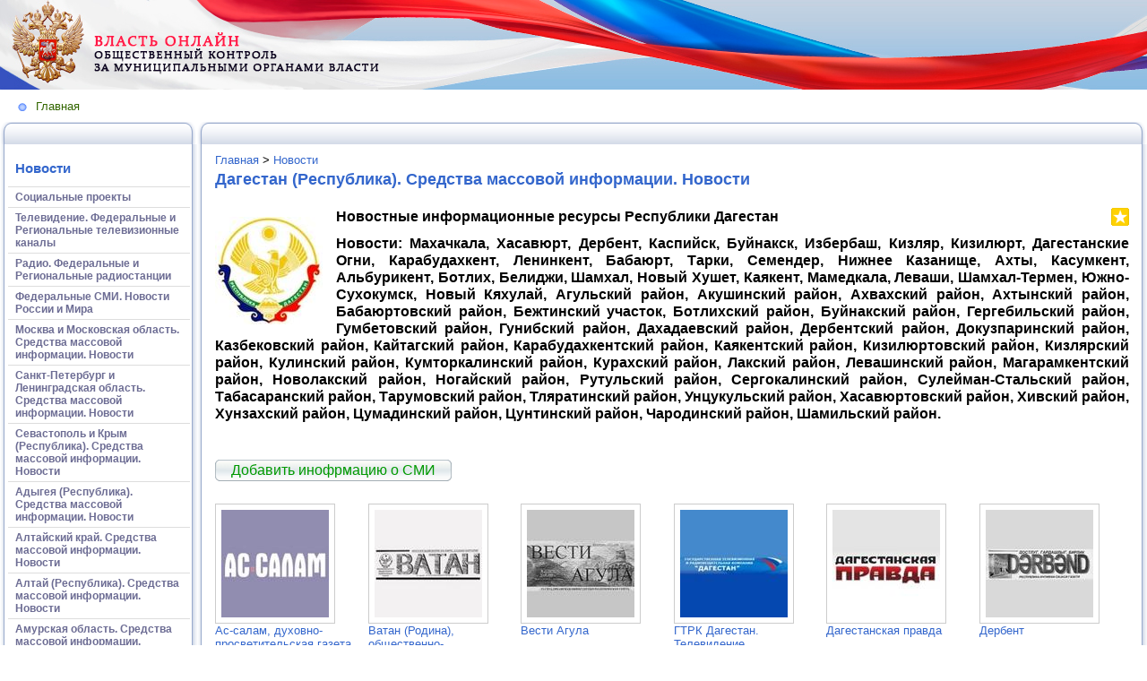

--- FILE ---
content_type: text/html; charset=utf-8
request_url: http://www.vlastonline.ru/dagestan-smi
body_size: 38098
content:
<!DOCTYPE HTML PUBLIC "-//W3C//DTD HTML 4.01 Transitional//EN" "http://www.w3.org/TR/html4/loose.dtd">
    
<html>
    <head>
        <link rel="stylesheet" href="/maxage/1596284278/uploads/t1/26/92/stylesheet.css" type="text/css">
        <link rel="stylesheet" href="/maxage/1596284278/uploads/t1/26/92/extend.css" type="text/css">
        <meta charset="utf-8">
<meta http-equiv="Content-Type" content="text/html; charset=UTF-8">
<title>Дагестан (Республика). Средства массовой информации. Новости - Власть Онлайн. Общественный контроль за муниципальными органами власти</title>
<meta name="yandex-verification" content="5f8258d9d0b8436e" />


<meta name="google-site-verification" content="kPNHwYxc1B2ddwOIkmYbakqkMx-SZFAr_w47FTJprAI" /><meta name="Description" content="Новостные информационные ресурсы Республики Дагестан Новости:">
<meta name="Keywords" content="Портал муниципальных органов власти,
 администрации, приёмные, форумы, новости, социальные сервисы, общественный контроль">
<meta name="Robots" content="index,follow">
<meta property='og:image' content='http://www.vlastonline.ru/resizer/fit/120/120/f1/s/95/924/image/0/147/medium_Dagestan.jpg?t=1446890556'> <link href="/stylesheets/base_packaged.css?1550473733" media="all" rel="stylesheet" type="text/css" /><script src="//yandex.st/jquery/1.11.0/jquery.min.js" type="text/javascript"></script><script type="text/javascript">
//<![CDATA[
$j = jQuery.noConflict();
//]]>
</script><script src="/javascripts/base_packaged.js?1550473733" type="text/javascript"></script><script type="text/javascript">
  hs.captionEval = 'generate_highslide_caption(this,false,false)';
  hs.graphicsDir = '/stylesheets/graphics/close.png';
  hs.graphicsDir = hs.graphicsDir.replace("graphics"+"/"+"close.png", "graphi"+"cs/")
  hs.zIndexCounter = 11007;
	hs.transitions = ['expand', 'crossfade'];
	//hs.wrapperClassName = 'dark borderless floating-caption';
	hs.wrapperClassName = 'wide-border';
	hs.fadeInOut = true;
  //hs.captionEval = 'this.thumb.title';
  var currentUserHours = (new Date()).getHours();
  // we do shadowing only during light time of the day
  if (currentUserHours > 6 && currentUserHours < 20) {
    hs.dimmingOpacity = .85;
  } else { //hs.dimmingOpacity = .08;
    hs.dimmingDuration = 300; }
  hs.showCredits = false;
  hs.outlineType = 'rounded-white';

	// Add the controlbar
	if (hs.addSlideshow) hs.addSlideshow({
		//slideshowGroup: 'group1',
		interval: 5000,
		repeat: true,
		useControls: true,
		fixedControls: 'fit',
		overlayOptions: {
			opacity: .8,
			hideOnMouseOut: false,
		  position: 'bottom center',
		  relativeTo: 'viewport',
		  offsetY: 0
		}
	});
</script>
<link rel="icon" href="/uploads/f1/s/95/924/favicon_image/2/413/vlast.png?t=1446894287" type="image/x-png">
<link rel="shortcut icon" href="/uploads/f1/s/95/924/favicon_image/2/413/vlast.png?t=1446894287" type="image/x-png">

<style>

</style>
<style type='text/css'>
#main_content_place input[type="text"] {
    border: 1px solid gray;
}
#main_content_place textarea {
    border: 1px solid gray;
}


</style><script type="text/javascript">
 var owner_walks_around = (document.cookie.indexOf('last_login=') >= 0);
 var RecaptchaOptions = { theme : 'clean', lang : 'ru' };
</script>
<!--[if lt IE 9]><script src="/javascripts/html5shiv.js" type="text/javascript"></script><![endif]-->

<style type="text/css">
        .banner
        {
            
        	  background:transparent url('/uploads/f1/s/95/924/heading_image/2/399/vlastonlayn_KONTROL.jpg?t=1446894262') no-repeat left top;
            
        	/*background:transparent url('/uploads/f1/s/95/924/heading_image/2/399/vlastonlayn_KONTROL.jpg?t=1446894262') repeat-x center top;*/
        	/*height:200px;*/
        	/*text-align:center;*/
        }

</style>

    </head>
    <body>









        <table width="100%" border="0" cellspacing="0" cellpadding="0" class="banner" xmlns:msxsl="urn:schemas-microsoft-com:xslt">
            <tr>
                <td  valign="middle" style="padding:8 4 6 12;text-align:center;" align="center">
<img src='/images/spacer.gif' width="225px" height="1px" /><br>

</td>
                <td  valign="middle" align="left" width="100%">
                    <table width="100%" border="0" cellspacing="0" cellpadding="0">
                        <tr>
                            <td >
                                <img src="/maxage/1596284278/uploads/t1/26/92/images/spacer.gif" border="0" height="100" width="1">
                            </td>
                            <td width="100%">
                                <div class="site-heading">
                                    
                                </div>
                                <div class="site-sub-heading">
                                    
                                </div>
                            </td>
                            <td valign="middle" align="left" class="contacts">
                                <div class="contacts">



    

                                </div>
                            </td>
                        </tr>
                        <tr>
                            <td>
                            </td>
                            <td>
                            </td>
                            <td height="1">
                                <img src="/maxage/1596284278/uploads/t1/26/92/images/spacer.gif" border="0" height="1" width="220">
                            </td>
                        </tr>
                    </table>
                </td>
            </tr>
<tr><td colspan="3">








</td></tr>
        </table>
        <div class="oilnav">
        	<a href="/" class="previewlink" id="top_section_1">Главная</a>
        </div>
        <table border="0" width="100%" style="margin:0 0 0 0" cellpadding="0" cellspacing="0" xmlns:msxsl="urn:schemas-microsoft-com:xslt">
            <tr>
                <td align="left" valign="top" width="auto" class="noprintclass">
                    <table class="window_tbl" cellpadding="0" cellspacing="0" width="100%">
                        <tr >
                            <td style="background-image:url('/maxage/1596284278/uploads/t1/26/92/images/inner_fon.png')" valign="top">
                                <div style="background:transparent url('/maxage/1596284278/uploads/t1/26/92/images/top-bgrnd.png') repeat-x scroll;padding:0;margin:0;font-size:10px;">
                                    <div style="background: transparent url( '/maxage/1596284278/uploads/t1/26/92/images/top-right.png' ) no-repeat scroll 100%;padding:0;margin:0;">
                                        <a class="windowheaderlink"><img src="/maxage/1596284278/uploads/t1/26/92/images/top-left.png" border="0" align="absmiddle"></a>
                                    </div>
                                </div>
                                <div style="background:transparent url('/maxage/1596284278/uploads/t1/26/92/images/inner-fon.png');padding:0;margin:0;">
                                    <div style="background:transparent url('/maxage/1596284278/uploads/t1/26/92/images/left-bgrnd.png') repeat-y scroll;padding:0;margin:0;">
                                        <table cellspaceng="0" cellpadding="0" width="100%" cellspacing="0" border="0" style="background:transparent url('/maxage/1596284278/uploads/t1/26/92/images/right-bgrnd.png') repeat-y 100%;padding:0px;margin:0px;">
                                            <tr>
                                                <td valign="top" align="left" style="padding:0px 8px 0px 9px;">
                                                    <div class="noprintclass">
                                                        
            <br><h3 style='padding-left: 8px;'><a href="/novosti-status-1" class="la_sidemenu_heading la_sidemenu_heading_section_6 ">Новости</a> &nbsp;</h3><ul class='nav' id='menu_for_6'><li id='sidemenu_section_1289'> <a href="/novosti-status-1/sotsialnyie-proektyi" class="item"><b>Социальные проекты</b></a> </li><li id='sidemenu_section_1271'> <a href="/novosti-status-1/televidenie-federalnyie-i-regionalnyie-televizionnyie-kanalyi" class="item"><b>Телевидение. Федеральные и Региональные телевизионные каналы</b></a> </li><li id='sidemenu_section_1273'> <a href="/novosti-status-1/radio-federalnyie-i-regionalnyie-radiostantsii" class="item"><b>Радио. Федеральные и Региональные радиостанции</b></a> </li><li id='sidemenu_section_1272'> <a href="/novosti-status-1/federalnyie-smi-novosti-rossii-i-mira" class="item"><b>Федеральные СМИ. Новости России и Мира</b></a> </li><li id='sidemenu_section_7'> <a href="/moskva-smi" class="item"><b>Москва и Московская область. Средства массовой информации. Новости</b></a> </li><li id='sidemenu_section_8'> <a href="/piter-smi" class="item"><b>Санкт-Петербург и Ленинградская область. Средства массовой информации. Новости</b></a> </li><li id='sidemenu_section_9'> <a href="/krim-smi" class="item"><b>Севастополь и Крым (Республика). Средства массовой информации. Новости</b></a> </li><li id='sidemenu_section_10'> <a href="/adigeya-smi" class="item"><b>Адыгея (Республика). Средства массовой информации. Новости</b></a> </li><li id='sidemenu_section_11'> <a href="/altayskiykray-smi" class="item"><b>Алтайский край. Средства массовой информации. Новости</b></a> </li><li id='sidemenu_section_12'> <a href="/altay-smi" class="item"><b>Алтай (Республика). Средства массовой информации. Новости</b></a> </li><li id='sidemenu_section_13'> <a href="/amur-smi" class="item"><b>Амурская область. Средства массовой информации. Новости</b></a> </li><li id='sidemenu_section_14'> <a href="/arhangelsk-smi" class="item"><b>Архангельская область. Средства массовой информации. Новости</b></a> </li><li id='sidemenu_section_15'> <a href="/astrahan-smi" class="item"><b>Астраханская область. Средства массовой информации. Новости</b></a> </li><li id='sidemenu_section_16'> <a href="/bashkiriya-smi" class="item"><b>Башкортостан (Республика Башкирия). Средства массовой информации. Новости</b></a> </li><li id='sidemenu_section_17'> <a href="/belgorod-smi" class="item"><b>Белгородская область. Средства массовой информации. Новости</b></a> </li><li id='sidemenu_section_18'> <a href="/bryansk-smi" class="item"><b>Брянская область. Средства массовой информации. Новости</b></a> </li><li id='sidemenu_section_19'> <a href="/buryatiya-smi" class="item"><b>Бурятия (Республика). Средства массовой информации. Новости</b></a> </li><li id='sidemenu_section_20'> <a href="/vladimir-smi" class="item"><b>Владимирская область. Средства массовой информации. Новости</b></a> </li><li id='sidemenu_section_21'> <a href="/volgograd-smi" class="item"><b>Волгоградская область. Средства массовой информации. Новости</b></a> </li><li id='sidemenu_section_22'> <a href="/vologda-smi" class="item"><b>Вологодская область. Средства массовой информации. Новости</b></a> </li><li id='sidemenu_section_23'> <a href="/voronej-smi" class="item"><b>Воронежская область. Средства массовой информации. Новости</b></a> </li><li id='sidemenu_section_24'> <a href="/dagestan-smi" class="item active"><b>Дагестан (Республика). Средства массовой информации. Новости</b></a> </li><li id='sidemenu_section_25'> <a href="/eao-smi" class="item"><b>Еврейская автономная область. Средства массовой информации. Новости</b></a> </li><li id='sidemenu_section_26'> <a href="/zabaykalskiykray-smi" class="item"><b>Забайкальский край. Средства массовой информации. Новости</b></a> </li><li id='sidemenu_section_27'> <a href="/ivanovo-smi" class="item"><b>Ивановская область. Средства массовой информации. Новости</b></a> </li><li id='sidemenu_section_28'> <a href="/ingushetiya-smi" class="item"><b>Ингушетия (Республика). Средства массовой информации. Новости</b></a> </li><li id='sidemenu_section_29'> <a href="/irkutsk-smi" class="item"><b>Иркутская область. Средства массовой информации. Новости</b></a> </li><li id='sidemenu_section_30'> <a href="/kbr-smi" class="item"><b>Кабардино-Балкарская Республика. Средства массовой информации. Новости</b></a> </li><li id='sidemenu_section_31'> <a href="/kaliningrad-smi" class="item"><b>Калининградская область. Средства массовой информации. Новости</b></a> </li><li id='sidemenu_section_32'> <a href="/kalmikiya-smi" class="item"><b>Калмыкия (Республика). Средства массовой информации. Новости</b></a> </li><li id='sidemenu_section_33'> <a href="/kaluga-smi" class="item"><b>Калужская область. Средства массовой информации. Новости</b></a> </li><li id='sidemenu_section_34'> <a href="/kamchatka-smi" class="item"><b>Камчатский край. Средства массовой информации. Новости</b></a> </li><li id='sidemenu_section_35'> <a href="/kchr-smi" class="item"><b>Карачаево-Черкесская Республика. Средства массовой информации. Новости</b></a> </li><li id='sidemenu_section_36'> <a href="/kareliya-smi" class="item"><b>Карелия (Республика). Средства массовой информации. Новости</b></a> </li><li id='sidemenu_section_37'> <a href="/kemerovo-smi" class="item"><b>Кемеровская область. Средства массовой информации. Новости</b></a> </li><li id='sidemenu_section_38'> <a href="/kirov-smi" class="item"><b>Кировская область. Средства массовой информации. Новости</b></a> </li><li id='sidemenu_section_39'> <a href="/komi-smi" class="item"><b>Коми (Республика). Средства массовой информации. Новости</b></a> </li><li id='sidemenu_section_40'> <a href="/kostroma-smi" class="item"><b>Костромская область. Средства массовой информации. Новости</b></a> </li><li id='sidemenu_section_41'> <a href="/krasnodar-smi" class="item"><b>Краснодарский край. Средства массовой информации. Новости</b></a> </li><li id='sidemenu_section_42'> <a href="/krasnoyarsk-smi" class="item"><b>Красноярский край. Средства массовой информации. Новости</b></a> </li><li id='sidemenu_section_43'> <a href="/kurgan-smi" class="item"><b>Курганская область. Средства массовой информации. Новости</b></a> </li><li id='sidemenu_section_44'> <a href="/kursk-smi" class="item"><b>Курская область. Средства массовой информации. Новости</b></a> </li><li id='sidemenu_section_45'> <a href="/lipeck-smi" class="item"><b>Липецкая область. Средства массовой информации. Новости</b></a> </li><li id='sidemenu_section_46'> <a href="/magadan-smi" class="item"><b>Магаданская область. Средства массовой информации. Новости</b></a> </li><li id='sidemenu_section_47'> <a href="/mariel-smi" class="item"><b>Марий Эл (Республика). Средства массовой информации. Новости</b></a> </li><li id='sidemenu_section_48'> <a href="/mordovia-smi" class="item"><b>Мордовия (Республика). Средства массовой информации. Новости</b></a> </li><li id='sidemenu_section_49'> <a href="/murmansk-smi" class="item"><b>Мурманская область. Средства массовой информации. Новости</b></a> </li><li id='sidemenu_section_50'> <a href="/nao-smi" class="item"><b>Ненецкий автономный округ. Средства массовой информации. Новости</b></a> </li><li id='sidemenu_section_51'> <a href="/nijegorodskie-smi" class="item"><b>Нижегородская область. Средства массовой информации. Новости</b></a> </li><li id='sidemenu_section_52'> <a href="/novgorodskie-smi" class="item"><b>Новгородская область. Средства массовой информации. Новости</b></a> </li><li id='sidemenu_section_53'> <a href="/novosibirsk-smi" class="item"><b>Новосибирская область. Средства массовой информации. Новости</b></a> </li><li id='sidemenu_section_54'> <a href="/omsk-smi" class="item"><b>Омская область. Средства массовой информации. Новости</b></a> </li><li id='sidemenu_section_55'> <a href="/orenburg-smi" class="item"><b>Оренбургская область. Средства массовой информации. Новости</b></a> </li><li id='sidemenu_section_56'> <a href="/orel-smi" class="item"><b>Орловская область. Средства массовой информации. Новости</b></a> </li><li id='sidemenu_section_57'> <a href="/penza-smi" class="item"><b>Пензенская область. Средства массовой информации. Новости</b></a> </li><li id='sidemenu_section_58'> <a href="/perm-smi" class="item"><b>Пермский край. Средства массовой информации. Новости</b></a> </li><li id='sidemenu_section_59'> <a href="/primorie-smi" class="item"><b>Приморский край. Средства массовой информации. Новости</b></a> </li><li id='sidemenu_section_60'> <a href="/pskov-smi" class="item"><b>Псковская область. Средства массовой информации. Новости</b></a> </li><li id='sidemenu_section_61'> <a href="/rostov-smi" class="item"><b>Ростовская область. Средства массовой информации. Новости</b></a> </li><li id='sidemenu_section_62'> <a href="/ryazan-smi" class="item"><b>Рязанская область. Средства массовой информации. Новости</b></a> </li><li id='sidemenu_section_63'> <a href="/samara-smi" class="item"><b>Самарская область. Средства массовой информации. Новости</b></a> </li><li id='sidemenu_section_64'> <a href="/saratov-smi" class="item"><b>Саратовская область. Средства массовой информации. Новости</b></a> </li><li id='sidemenu_section_65'> <a href="/sahalin-smi" class="item"><b>Сахалинская область. Средства массовой информации. Новости</b></a> </li><li id='sidemenu_section_66'> <a href="/osetiya-smi" class="item"><b>Северная Осетия – Алания (Республика). Средства массовой информации. Новости</b></a> </li><li id='sidemenu_section_67'> <a href="/ekb-smi" class="item"><b>Свердловская область. Средства массовой информации. Новости</b></a> </li><li id='sidemenu_section_68'> <a href="/smolensk-smi" class="item"><b>Смоленская область. Средства массовой информации. Новости</b></a> </li><li id='sidemenu_section_69'> <a href="/stavropol-smi" class="item"><b>Ставропольский край. Средства массовой информации. Новости</b></a> </li><li id='sidemenu_section_70'> <a href="/tambov-smi" class="item"><b>Тамбовская область. Средства массовой информации. Новости</b></a> </li><li id='sidemenu_section_71'> <a href="/tatarstan-smi" class="item"><b>Татарстан (Республика). Средства массовой информации. Новости</b></a> </li><li id='sidemenu_section_72'> <a href="/tver-smi" class="item"><b>Тверская область. Средства массовой информации. Новости</b></a> </li><li id='sidemenu_section_73'> <a href="/tomsk-smi" class="item"><b>Томская область. Средства массовой информации. Новости</b></a> </li><li id='sidemenu_section_74'> <a href="/tula-smi" class="item"><b>Тульская область. Средства массовой информации. Новости</b></a> </li><li id='sidemenu_section_75'> <a href="/tuva-smi" class="item"><b>Тыва (Республика Тува). Средства массовой информации. Новости</b></a> </li><li id='sidemenu_section_76'> <a href="/tumen-smi" class="item"><b>Тюменская область. Средства массовой информации. Новости</b></a> </li><li id='sidemenu_section_77'> <a href="/udmurtiya-smi" class="item"><b>Удмуртская Республика. Средства массовой информации. Новости</b></a> </li><li id='sidemenu_section_78'> <a href="/uliyanovsk-smi" class="item"><b>Ульяновская область. Средства массовой информации. Новости</b></a> </li><li id='sidemenu_section_79'> <a href="/habarovskiykray-smi" class="item"><b>Хабаровский край. Средства массовой информации. Новости</b></a> </li><li id='sidemenu_section_80'> <a href="/hakasiya-smi" class="item"><b>Хакасия (Республика). Средства массовой информации. Новости</b></a> </li><li id='sidemenu_section_81'> <a href="/hmao-smi" class="item"><b>Ханты-Мансийский автономный округ - Югра. Средства массовой информации. Новости</b></a> </li><li id='sidemenu_section_82'> <a href="/chelyabinsk-smi" class="item"><b>Челябинская область. Средства массовой информации. Новости</b></a> </li><li id='sidemenu_section_83'> <a href="/chechenskayarespublika-smi" class="item"><b>Чеченская Республика. Средства массовой информации. Новости</b></a> </li><li id='sidemenu_section_84'> <a href="/chuvachiya-smi" class="item"><b>Чувашская Республика. Средства массовой информации. Новости</b></a> </li><li id='sidemenu_section_85'> <a href="/chukotka-smi" class="item"><b>Чукотский автономный округ. Средства массовой информации. Новости</b></a> </li><li id='sidemenu_section_86'> <a href="/yakutiya-smi" class="item"><b>Якутия (Республика Саха). Средства массовой информации. Новости</b></a> </li><li id='sidemenu_section_87'> <a href="/yamal-smi" class="item"><b>Ямало-Ненецкий автономный округ. Средства массовой информации. Новости</b></a> </li><li id='sidemenu_section_88'> <a href="/yaroslavl-smi" class="item"><b>Ярославская область. Средства массовой информации. Новости</b></a> </li></ul><br><h3 style='padding-left: 8px;'><a href="/" class="la_sidemenu_heading la_sidemenu_heading_section_1 ">Главная</a> &nbsp;</h3><ul class='nav' id='menu_for_1'><li id='sidemenu_section_1539'> <a href="/o-proekte" class="item"><b>О проекте</b></a> </li></ul>

				
            
            
                                                    </div>
                                                </td>
                                            </tr>
                                        </table>
                                    </div>
                                </div>
                                <div style="background:transparent url('/maxage/1596284278/uploads/t1/26/92/images/bottom-bgrnd.png') repeat-x scroll;padding:0;margin:0;">
                                    <div style="background: transparent url('/maxage/1596284278/uploads/t1/26/92/images/bottom-right.png') no-repeat top right;padding:0;margin:0;color:#cdcdcd;">
                                        <a style="white-space:nowrap;font-size:11px;line-height:15px;padding:0;margin:0;"><img src="/maxage/1596284278/uploads/t1/26/92/images/bottom-left.png" align="top" border="0"><span style="padding-top:6px;border:solid 0px #FF9900;"></span></a>
                                    </div>
                                </div>
                            </td>
                        </tr>
                    </table>
                    <div id='left_widgets' class="la_widgets_column la_widgets_column_left">



  
  <div id="widget_1">
<table cellpadding="0" cellspacing="0" border="0" style="margin:0 0 0 0;" class="page">
                        <tr>
                            <td valign="bottom" width="100%" style="background:url('/maxage/1596284278/uploads/t1/26/92/images/w_top.png') repeat-x top;">
                                <table cellpadding="0" cellspacing="0" border="0" width="auto">
                                    <tr>
                                        <td valign="bottom" class="inner_window_caption" style="padding:0 18px 0 0;font-size:86%;white-space:nowrap;background:url('/maxage/1596284278/uploads/t1/26/92/images/w_tab.png') no-repeat right top;">
                                            <img src="/maxage/1596284278/uploads/t1/26/92/images/w_left_top.png" align="absmiddle" border="0">
                                            <span class="widget_handle" style="white-space:nowrap;"> Новое на портале</span> 
                                                
    
                                        </td>
                                    </tr>
                                </table>
                            </td>
                            <td valign="bottom"><img src="/maxage/1596284278/uploads/t1/26/92/images/w_right_top.png" border="0"></td>
                        </tr>
                        <tr>
                            <td class="sidebar" style="padding:3px 0px 0px 20px;background:url('/maxage/1596284278/uploads/t1/26/92/images/w_left.png') repeat-y scroll 0%;">
                             



 






  







<p><i class="la_widget_pubdate">07.05.15</i> <a href="/o-proekte" title=""><b>О проекте</b> .Проект &laquo;ВЛАСТЬ ОНЛАЙН&raquo; создан по общественной инициативе для..</a>
</p>

    






  

















<p><i class="la_widget_pubdate">12.01.15</i> <a href="/e/4228" title=""><b>О проекте</b> </a>
</p>

    

<p><a href="/changes" class="la_latest_content_widget_viewall">Посмотреть все</a>
</p>




                            </td>
                            <td style="background:url('/maxage/1596284278/uploads/t1/26/92/images/w_right.png') repeat-y scroll 100%;">
                            </td>
                        </tr>
                        <tr style="background:url('/maxage/1596284278/uploads/t1/26/92/images/w_bottom.png') repeat-x scroll;">
                            <td align="left">
                                <img src="/maxage/1596284278/uploads/t1/26/92/images/w_bottom_left.png" border="0">
                            </td>
                            <td>
                                <img src="/maxage/1596284278/uploads/t1/26/92/images/w_bottom_right.png" border="0">
                            </td>
                        </tr>
                    </table>
                    <img src="/maxage/1596284278/uploads/t1/26/92/images/spacer.gif" border="0" height="1" width="200">
</div>                    


  
  <div id="widget_2">
<table cellpadding="0" cellspacing="0" border="0" style="margin:0 0 0 0;" class="page">
                        <tr>
                            <td valign="bottom" width="100%" style="background:url('/maxage/1596284278/uploads/t1/26/92/images/w_top.png') repeat-x top;">
                                <table cellpadding="0" cellspacing="0" border="0" width="auto">
                                    <tr>
                                        <td valign="bottom" class="inner_window_caption" style="padding:0 18px 0 0;font-size:86%;white-space:nowrap;background:url('/maxage/1596284278/uploads/t1/26/92/images/w_tab.png') no-repeat right top;">
                                            <img src="/maxage/1596284278/uploads/t1/26/92/images/w_left_top.png" align="absmiddle" border="0">
                                            <span class="widget_handle" style="white-space:nowrap;"> Общение на портале</span> 
                                                
    
                                        </td>
                                    </tr>
                                </table>
                            </td>
                            <td valign="bottom"><img src="/maxage/1596284278/uploads/t1/26/92/images/w_right_top.png" border="0"></td>
                        </tr>
                        <tr>
                            <td class="sidebar" style="padding:3px 0px 0px 20px;background:url('/maxage/1596284278/uploads/t1/26/92/images/w_left.png') repeat-y scroll 0%;">
                             




Свердловская область г. Березовский ул Гагарина 16 Виталий Гостюхин АК47 Санкт Петербург..

<small>
 Потерпевшая
 15 октября 2025, 00:03
// <a href="/e/status-1-3455-internet-priyomnaya-pravitelstvo-respublik#comment_35358">Назрань. Республика Ингушетия. Интернет-Приёмная. Администрация - Интернет-Приёмная. Правительство Республики Ингушетия</a>
</small>
<br/><br/>




Свердловская область г. Березовский ул Гагарина 16 Виталий Гостюхин АК47 Санкт Петербург..

<small>
 Потерпевшая
 15 октября 2025, 00:03
// <a href="/e/status-1-3454-internet-priyomnaya-administratsii-goroda-nvz#comment_35357">Назрань. Республика Ингушетия. Интернет-Приёмная. Администрация - Интернет-приёмная администрации города Нвзрани</a>
</small>
<br/><br/>




Свердловская область г. Березовский ул Гагарина 16 Виталий Гостюхин АК47 Санкт Петербург..

<small>
 Потерпевшая
 15 октября 2025, 00:02
// <a href="/e/status-1-3626#comment_35356">Асбест. Свердловская область. Интернет-Приёмная. Администрация - </a>
</small>
<br/><br/>




Свердловская область г. Березовский ул Гагарина 16 Виталий Гостюхин АК47 Санкт Петербург..

<small>
 Потерпевшая
 15 октября 2025, 00:02
// <a href="/e/status-1-3634#comment_35355">Первоуральск. Свердловская область. Интернет-Приёмная. Администрация - </a>
</small>
<br/><br/>




Свердловская область г. Березовский ул Гагарина 16 Виталий Гостюхин АК47 Санкт Петербург..

<small>
 Потерпевшая
 15 октября 2025, 00:02
// <a href="/e/status-1-3625-internet-priyomnaya-administratsii-goroda-eka#comment_35354">Екатеринбург. Свердловская область. Интернет-Приёмная. Администрация - Интернет-приёмная администрации города Екатеринбурга</a>
</small>
<br/><br/>


<div class="cleared"></div>
<a href="/comments/latest">Посмотреть все</a>
<div style="float:right;">
<a href="http://www.vlastonline.ru/comments/latest_feed" onclick="window.open(this.href);return false;"><img alt="Icon_feed" border="0" src="/iconize/icons/icon_feed.gif?1424237778" /></a>
</div>

                            </td>
                            <td style="background:url('/maxage/1596284278/uploads/t1/26/92/images/w_right.png') repeat-y scroll 100%;">
                            </td>
                        </tr>
                        <tr style="background:url('/maxage/1596284278/uploads/t1/26/92/images/w_bottom.png') repeat-x scroll;">
                            <td align="left">
                                <img src="/maxage/1596284278/uploads/t1/26/92/images/w_bottom_left.png" border="0">
                            </td>
                            <td>
                                <img src="/maxage/1596284278/uploads/t1/26/92/images/w_bottom_right.png" border="0">
                            </td>
                        </tr>
                    </table>
                    <img src="/maxage/1596284278/uploads/t1/26/92/images/spacer.gif" border="0" height="1" width="200">
</div>                    


    
  

</div>

	                    
                    <img src="/maxage/1596284278/uploads/t1/26/92/images/spacer.gif" border="0" height="1" width="220" xmlns:xsl="http://www.w3.org/1999/XSL/Transform">
                    <center>
                        <div class="copyright" style="border:0px;font-size:11px;padding:5 5 5 5;">
                            
                        </div>
                    </center>
                    
                </td>
                <td align="left" valign="top" width="100%">
                    <table class="window_tbl" cellpadding="0" cellspacing="0" width="100%">
                        <tr>
                            <td style="background-image:url('/maxage/1596284278/uploads/t1/26/92/images/inner_fon.png')" valign="top">
                                <div class="noprintclass" style="background:transparent url('/maxage/1596284278/uploads/t1/26/92/images/top-bgrnd.png') repeat-x scroll;padding:0;margin:0;font-size:10px;">
                                    <div style="background: transparent url( '/maxage/1596284278/uploads/t1/26/92/images/top-right.png' ) no-repeat scroll 100%;padding:0;margin:0;">
                                        <a class="windowheaderlink"><img src="/maxage/1596284278/uploads/t1/26/92/images/top-left.png" border="0" align="absmiddle"></a>
                                     </div>
                                </div>
                                <div style="background:transparent url('/maxage/1596284278/uploads/t1/26/92/images/inner-fon.png');padding:0;margin:0;">
                                    <div style="background:transparent url('/maxage/1596284278/uploads/t1/26/92/images/left-bgrnd.png') repeat-y scroll;padding:0;margin:0;">
                                        <table cellspaceng="0" cellpadding="0" width="100%" cellspacing="0" border="0" style="background:transparent url('/maxage/1596284278/uploads/t1/26/92/images/right-bgrnd.png') repeat-y 100%;padding:0;margin:0;">
                                            <tr>
                                                <td valign="top" align="left" style="padding:0 8 0 9">
                                                    <div class="">
                                                        <table cellpadding="0" cellspacing="0" width="100%" border="0">
                                                            <tr>
                                                                <td width="100%" class="textbox">

                            <div id="main_content_place">                                
                        	
                        	  <div class="art-Post"  >


  <div class='la_breadcumbs la_section_1 la_section_6'><a href="/">Главная</a> &gt; <a href="/novosti-status-1">Новости</a></div>

  <h1 id="section_head_24" class="art-PostHeader art-postheader">

    <a href="/dagestan-smi" style="text-decoration:none;">Дагестан (Республика). Средства массовой информации. Новости</a>

    

  </h1>

  

  
    
    
      
      
      
      
























    
<div id="element_279_own_content" class="la_element_content art-PostContent art-postcontent"  >


  
  
  <noindex>

<!-- margin-top: 7px; margin-bottom: -5px;  -->   
<div class="addthis_toolbox addthis_default_style" style="float: right" data-url="http://www.vlastonline.ru/dagestan-smi" data-title="Дагестан (Республика). Средства массовой информации. Новости">
  
    
      <a class="addthis_button_vk" title="Отправить в Вконтакте" style="padding: 2px"></a>
    
      <a class="addthis_button_facebook" title="Отправить в Facebook" style="padding: 2px"></a>
    
      <a class="addthis_button_twitter" title="Отправить в Twitter" style="padding: 2px"></a>
    
      <a class="addthis_button_mymailru" title="Отправить в МойМир" style="padding: 2px"></a>
    
      <a class="addthis_button_odnoklassniki_ru" title="Отправить в Одноклассники" style="padding: 2px"></a>
    
  
  &nbsp;
  <a class="addthis_button">
    <img src="/images/share_button.png?1424237778 " style="border: 0"/>
  </a>
</div>


  
  <script type="text/javascript">
  //<![CDATA[
    var addthis_localize={
      share_caption: "Поделиться закладкой в",
      more: "Ещё..."
    };
    var addthis_config={
      username: "",
      data_track_clickback: true,
      services_compact:
        "livejournal,mymailru,vk,www.liveinternet.ru,bobrdobr,memori,odnoklassniki_ru,facebook,twitter,myspace,more",
      services_custom:[
        {
          name: "LiveInternet",
          url: "http://www.liveinternet.ru/journal_post.php?action=l_add&amp;cnurl={{url}}&amp;cntitle={{title}}",
          icon: "http://www.cankt-peterburg.ru/images/liveinternet.png?1424237778"
        }
      ]
    };
  //]]>
  </script>
  <script type="text/javascript" src="http://s7.addthis.com/js/300/addthis_widget.js" async="async"></script>


</noindex>

  






    
    

    
    
    

    

    
	<div class="la_element_image la_element_image_upleft" itemscope itemtype="http://schema.org/ImageObject">
	













<a href="/uploads/f1/s/95/924/image/0/147/medium_Dagestan.jpg?t=1446890556" class="highslide" data-upload-id="147" itemprop="contentUrl" onclick="return hs.expand(this);" rel=""><img src='/resizer/fit/120/120/f1/s/95/924/image/0/147/medium_Dagestan.jpg?t=1446890556' border='0' title='Дагестан (Республика). Средства массовой информации. Новости' alt='Дагестан (Республика). Средства массовой информации. Новости' /></a>



	</div>
    



  


  <h2 style="text-align: justify;">Новостные информационные ресурсы Республики Дагестан</h2>
<h2 style="text-align: justify;">Новости:&nbsp;Махачкала, Хасавюрт, Дербент, Каспийск, Буйнакск, Избербаш, Кизляр, Кизилюрт, Дагестанские Огни, Карабудахкент, Ленинкент, Бабаюрт, Тарки, Семендер, Нижнее Казанище, Ахты, Касумкент, Альбурикент, Ботлих, Белиджи, Шамхал, Новый Хушет, Каякент, Мамедкала, Леваши, Шамхал-Термен, Южно-Сухокумск, Новый Кяхулай, Агульский район, Акушинский район, Ахвахский район, Ахтынский район, Бабаюртовский район, Бежтинский участок, Ботлихский район, Буйнакский район, Гергебильский район, Гумбетовский район, Гунибский район, Дахадаевский район, Дербентский район, Докузпаринский район, Казбековский район, Кайтагский район, Карабудахкентский район, Каякентский район, Кизилюртовский район, Кизлярский район, Кулинский район, Кумторкалинский район, Курахский район, Лакский район, Левашинский район, Магарамкентский район, Новолакский район, Ногайский район, Рутульский район, Сергокалинский район, Сулейман-Стальский район, Табасаранский район, Тарумовский район, Тляратинский район, Унцукульский район, Хасавюртовский район, Хивский район, Хунзахский район, Цумадинский район, Цунтинский район, Чародинский район, Шамильский район.</h2>




</div>





	
	
        
        <div class="cleared"></div>
        
    
	
	
        

    








  <br>
  
    <script>(function(a,b,c){var d=a.getElementsByTagName(b)[0];a.getElementById(c)||(a=a.createElement(b),a.id=c,a.src="//connect.facebook.net/ru_RU/sdk.js#xfbml=1&version=v2.4",d.parentNode.insertBefore(a,d))})(document,"script","facebook-jssdk");</script>
    <div class="fb-like" data-href="/dagestan-smi" data-width="400" data-share="true"></div>





















    
  


  

  
    <div class="cleared"></div><br/>
    <div class="la_open_input_button la_section_24">
        
        
          <a class="button la_editor_button la_editor_button_add_element" href="/engine/add_element?section=24" onclick="new Ajax.Updater('main_content_place', '/engine/add_element?section=24', {asynchronous:true, evalScripts:true, onLoading:function(request){new Insertion.Top($('main_content_place'),'&lt;span style=&quot;float:right;&quot;&gt;&lt;img alt=&quot;Progress&quot; class=&quot;la_progress_indicator&quot; src=&quot;/backend/progress.gif?1424237778&quot; /&gt;&lt;/span&gt;'); }}); return false;"><span>Добавить инофрмацию о СМИ</span></a>
        
    </div>

  

  

  

  

      <div class="cleared"></div>
</div>


  


  

    

  

    
      
    









      <div class="art-Post"  >


      
        <br/>
        




    
    
        

        
            <div class="lebedevtokmakovfloats">
              
        

        <div class="lebedevtokmakovleft">
          <div class="lebedevtokmakovr">

            <a href="/e/status-1-280-as-salam-duhovno-prosvetitelskaya-gazeta"><img alt="Ас-салам, духовно-просветительская газета" border="0" onmouseout="this.style.borderColor='#CCCCCC'" onmouseover="this.style.borderColor='#45688E'" src="/resizer/crop/120/120/f1/s/95/924/image/0/148/medium_as_salam.jpg?t=1446890558" style="border:1px solid #CCCCCC;padding:6px;background:white none repeat scroll 0%;" /></a>
            <br/>
            <a href="/e/status-1-280-as-salam-duhovno-prosvetitelskaya-gazeta">Ас-салам, духовно-просветительская газета</a>
          </div>
          <div class="lebedevtokmakovmin"></div>
        </div>

    

    
    
        

        

        <div class="lebedevtokmakovleft">
          <div class="lebedevtokmakovr">

            <a href="/e/status-1-282-vatan-rodina-obschestvenno-politicheskaya-gaz"><img alt="Ватан (Родина), общественно-политическая газета " border="0" onmouseout="this.style.borderColor='#CCCCCC'" onmouseover="this.style.borderColor='#45688E'" src="/resizer/crop/120/120/f1/s/95/924/image/0/149/medium_vatan.jpg?t=1446890559" style="border:1px solid #CCCCCC;padding:6px;background:white none repeat scroll 0%;" /></a>
            <br/>
            <a href="/e/status-1-282-vatan-rodina-obschestvenno-politicheskaya-gaz">Ватан (Родина), общественно-политическая газета </a>
          </div>
          <div class="lebedevtokmakovmin"></div>
        </div>

    

    
    
        

        

        <div class="lebedevtokmakovleft">
          <div class="lebedevtokmakovr">

            <a href="/e/status-1-284-vesti-agula"><img alt="Вести Агула" border="0" onmouseout="this.style.borderColor='#CCCCCC'" onmouseover="this.style.borderColor='#45688E'" src="/resizer/crop/120/120/f1/s/95/924/image/0/150/medium_vesti_agula.jpg?t=1446890561" style="border:1px solid #CCCCCC;padding:6px;background:white none repeat scroll 0%;" /></a>
            <br/>
            <a href="/e/status-1-284-vesti-agula">Вести Агула</a>
          </div>
          <div class="lebedevtokmakovmin"></div>
        </div>

    

    
    
        

        

        <div class="lebedevtokmakovleft">
          <div class="lebedevtokmakovr">

            <a href="/e/status-1-286-gtrk-dagestan-televidenie"><img alt="ГТРК Дагестан. Телевидение" border="0" onmouseout="this.style.borderColor='#CCCCCC'" onmouseover="this.style.borderColor='#45688E'" src="/resizer/crop/120/120/f1/s/95/924/image/0/151/medium_dagestan.jpg?t=1446890563" style="border:1px solid #CCCCCC;padding:6px;background:white none repeat scroll 0%;" /></a>
            <br/>
            <a href="/e/status-1-286-gtrk-dagestan-televidenie">ГТРК Дагестан. Телевидение</a>
          </div>
          <div class="lebedevtokmakovmin"></div>
        </div>

    

    
    
        

        

        <div class="lebedevtokmakovleft">
          <div class="lebedevtokmakovr">

            <a href="/e/status-1-288-dagestanskaya-pravda"><img alt="Дагестанская правда" border="0" onmouseout="this.style.borderColor='#CCCCCC'" onmouseover="this.style.borderColor='#45688E'" src="/resizer/crop/120/120/f1/s/95/924/image/0/152/medium_dagestanskaya_pravda.jpg?t=1446890565" style="border:1px solid #CCCCCC;padding:6px;background:white none repeat scroll 0%;" /></a>
            <br/>
            <a href="/e/status-1-288-dagestanskaya-pravda">Дагестанская правда</a>
          </div>
          <div class="lebedevtokmakovmin"></div>
        </div>

    

    
    
        

        

        <div class="lebedevtokmakovleft">
          <div class="lebedevtokmakovr">

            <a href="/e/status-1-290-derbent"><img alt="Дербент" border="0" onmouseout="this.style.borderColor='#CCCCCC'" onmouseover="this.style.borderColor='#45688E'" src="/resizer/crop/120/120/f1/s/95/924/image/0/153/medium_derbent.jpg?t=1446890567" style="border:1px solid #CCCCCC;padding:6px;background:white none repeat scroll 0%;" /></a>
            <br/>
            <a href="/e/status-1-290-derbent">Дербент</a>
          </div>
          <div class="lebedevtokmakovmin"></div>
        </div>

    

    
    
        

        

        <div class="lebedevtokmakovleft">
          <div class="lebedevtokmakovr">

            <a href="/e/status-1-292-yoldash"><img alt="Ёлдаш" border="0" onmouseout="this.style.borderColor='#CCCCCC'" onmouseover="this.style.borderColor='#45688E'" src="/resizer/crop/120/120/f1/s/95/924/image/0/154/medium__ldash.jpg?t=1446890569" style="border:1px solid #CCCCCC;padding:6px;background:white none repeat scroll 0%;" /></a>
            <br/>
            <a href="/e/status-1-292-yoldash">Ёлдаш</a>
          </div>
          <div class="lebedevtokmakovmin"></div>
        </div>

    

    
    
        

        

        <div class="lebedevtokmakovleft">
          <div class="lebedevtokmakovr">

            <a href="/e/status-1-294-zamana"><img alt="Замана" border="0" onmouseout="this.style.borderColor='#CCCCCC'" onmouseover="this.style.borderColor='#45688E'" src="/resizer/crop/120/120/f1/s/95/924/image/0/155/medium_zamana.jpg?t=1446890570" style="border:1px solid #CCCCCC;padding:6px;background:white none repeat scroll 0%;" /></a>
            <br/>
            <a href="/e/status-1-294-zamana">Замана</a>
          </div>
          <div class="lebedevtokmakovmin"></div>
        </div>

    

    
    
        

        

        <div class="lebedevtokmakovleft">
          <div class="lebedevtokmakovr">

            <a href="/e/status-1-296-lezgi-gazet-lezginskaya-gazeta"><img alt="Лезги газет (Лезгинская газета)" border="0" onmouseout="this.style.borderColor='#CCCCCC'" onmouseover="this.style.borderColor='#45688E'" src="/resizer/crop/120/120/f1/s/95/924/image/0/156/medium_lezgi.jpg?t=1446890574" style="border:1px solid #CCCCCC;padding:6px;background:white none repeat scroll 0%;" /></a>
            <br/>
            <a href="/e/status-1-296-lezgi-gazet-lezginskaya-gazeta">Лезги газет (Лезгинская газета)</a>
          </div>
          <div class="lebedevtokmakovmin"></div>
        </div>

    

    
    
        

        

        <div class="lebedevtokmakovleft">
          <div class="lebedevtokmakovr">

            <a href="/e/status-1-298-myihabishdyi-tsindyi-habarbyir-rutulskie-novo"><img alt="МыхаӀбишды цӀинды хабарбыр (Рутульские новости)" border="0" onmouseout="this.style.borderColor='#CCCCCC'" onmouseover="this.style.borderColor='#45688E'" src="/resizer/crop/120/120/f1/s/95/924/image/0/157/medium_Rutulskie_novosti.jpg?t=1446890575" style="border:1px solid #CCCCCC;padding:6px;background:white none repeat scroll 0%;" /></a>
            <br/>
            <a href="/e/status-1-298-myihabishdyi-tsindyi-habarbyir-rutulskie-novo">МыхаӀбишды цӀинды хабарбыр (Рутульские новости)</a>
          </div>
          <div class="lebedevtokmakovmin"></div>
        </div>

    

    
    
        

        

        <div class="lebedevtokmakovleft">
          <div class="lebedevtokmakovr">

            <a href="/e/status-1-300-niyso-dagestan-ravenstvo"><img alt="Нийсо-Дагестан (Равенство)" border="0" onmouseout="this.style.borderColor='#CCCCCC'" onmouseover="this.style.borderColor='#45688E'" src="/resizer/crop/120/120/f1/s/95/924/image/0/158/medium_niyso.jpg?t=1446890576" style="border:1px solid #CCCCCC;padding:6px;background:white none repeat scroll 0%;" /></a>
            <br/>
            <a href="/e/status-1-300-niyso-dagestan-ravenstvo">Нийсо-Дагестан (Равенство)</a>
          </div>
          <div class="lebedevtokmakovmin"></div>
        </div>

    

    
    
        

        

        <div class="lebedevtokmakovleft">
          <div class="lebedevtokmakovr">

            <a href="/e/status-1-302-nur-svet"><img alt="Нур (Свет)" border="0" onmouseout="this.style.borderColor='#CCCCCC'" onmouseover="this.style.borderColor='#45688E'" src="/resizer/crop/120/120/f1/s/95/924/image/0/159/medium_nur.jpg?t=1446890578" style="border:1px solid #CCCCCC;padding:6px;background:white none repeat scroll 0%;" /></a>
            <br/>
            <a href="/e/status-1-302-nur-svet">Нур (Свет)</a>
          </div>
          <div class="lebedevtokmakovmin"></div>
        </div>

    

    
    
        

        

        <div class="lebedevtokmakovleft">
          <div class="lebedevtokmakovr">

            <a href="/e/status-1-304-radio-gtrk-dagestan"><img alt="Радио ГТРК Дагестан" border="0" onmouseout="this.style.borderColor='#CCCCCC'" onmouseover="this.style.borderColor='#45688E'" src="/resizer/crop/120/120/f1/s/95/924/image/0/160/medium_gtrk_dagestan.jpg?t=1446890580" style="border:1px solid #CCCCCC;padding:6px;background:white none repeat scroll 0%;" /></a>
            <br/>
            <a href="/e/status-1-304-radio-gtrk-dagestan">Радио ГТРК Дагестан</a>
          </div>
          <div class="lebedevtokmakovmin"></div>
        </div>

    

    
    
        

        

        <div class="lebedevtokmakovleft">
          <div class="lebedevtokmakovr">

            <a href="/e/status-1-306-rgvk-dagestan-televidenie-i-radio"><img alt="РГВК Дагестан. Телевидение и Радио" border="0" onmouseout="this.style.borderColor='#CCCCCC'" onmouseover="this.style.borderColor='#45688E'" src="/resizer/crop/120/120/f1/s/95/924/image/0/161/medium_dagestan_rgvk.jpg?t=1446890582" style="border:1px solid #CCCCCC;padding:6px;background:white none repeat scroll 0%;" /></a>
            <br/>
            <a href="/e/status-1-306-rgvk-dagestan-televidenie-i-radio">РГВК Дагестан. Телевидение и Радио</a>
          </div>
          <div class="lebedevtokmakovmin"></div>
        </div>

    

    
    
        

        

        <div class="lebedevtokmakovleft">
          <div class="lebedevtokmakovr">

            <a href="/e/status-1-308-tabasarandin-nurar-zori-tabasarana"><img alt="Табасарандин Нурар (Зори Табасарана)" border="0" onmouseout="this.style.borderColor='#CCCCCC'" onmouseover="this.style.borderColor='#45688E'" src="/resizer/crop/120/120/f1/s/95/924/image/0/162/medium_nurar.jpg?t=1446890584" style="border:1px solid #CCCCCC;padding:6px;background:white none repeat scroll 0%;" /></a>
            <br/>
            <a href="/e/status-1-308-tabasarandin-nurar-zori-tabasarana">Табасарандин Нурар (Зори Табасарана)</a>
          </div>
          <div class="lebedevtokmakovmin"></div>
        </div>

    

    
    
        

        

        <div class="lebedevtokmakovleft">
          <div class="lebedevtokmakovr">

            <a href="/e/status-1-310-xak-ik-at-istina"><img alt="XӀакъикъат (Истина)" border="0" onmouseout="this.style.borderColor='#CCCCCC'" onmouseover="this.style.borderColor='#45688E'" src="/resizer/crop/120/120/f1/s/95/924/image/0/163/medium_Istina.jpg?t=1446890585" style="border:1px solid #CCCCCC;padding:6px;background:white none repeat scroll 0%;" /></a>
            <br/>
            <a href="/e/status-1-310-xak-ik-at-istina">XӀакъикъат (Истина)</a>
          </div>
          <div class="lebedevtokmakovmin"></div>
        </div>

    

    
    
        

        

        <div class="lebedevtokmakovleft">
          <div class="lebedevtokmakovr">

            <a href="/e/status-1-312-shol-tavyisyi-golos-stepi"><img alt="Шоьл тавысы (Голос степи)" border="0" onmouseout="this.style.borderColor='#CCCCCC'" onmouseover="this.style.borderColor='#45688E'" src="/resizer/crop/120/120/f1/s/95/924/image/0/164/medium_Golos_stepi.jpg?t=1446890587" style="border:1px solid #CCCCCC;padding:6px;background:white none repeat scroll 0%;" /></a>
            <br/>
            <a href="/e/status-1-312-shol-tavyisyi-golos-stepi">Шоьл тавысы (Голос степи)</a>
          </div>
          <div class="lebedevtokmakovmin"></div>
        </div>

    



    </div>



      

          <div class="cleared"></div>
</div>





<div class="digg_pagination">
  
</div>


<div class="art-Post la_more_sections la_more_sections_for_section_24"  >





    
    
    
    
    

    
        
            <span id="subsections_header" class="la_subsections_see_also">Соседние подразделы:</span>
            
            
            
















  
  







<div class="art-Post"  >



    
<table class="la_mainpage_sitemap_table">
  
  

  

  


      
          <tr>
      
      <td class="a_image_td">
        
        
            
        
        <a href="/novosti-status-1/sotsialnyie-proektyi"><img src='/resizer/croputl/75/75/f1/s/95/924/image/1/905/medium_medium_medium_medium_Sotsialnyie_proektyi.jpg?t=1446893686' width='64px' class='la_preferred_section_image preferred_image_for_section_1289' /></a>
      </td>
      <td class="a_info_td"  >
        <span class="a_section_title">
          <a href="/novosti-status-1/sotsialnyie-proektyi">Социальные проекты</a>
        </span>
      <br/>

  

  

  
      <div class="la_extra_section_content_overview">
      
      
          Подразделы: <a href="/novosti-status-1/sotsialnyie-proektyi/fond-pomoschi-novorossii">Фонд помощи Новороссии</a>, <a href="/novosti-status-1/sotsialnyie-proektyi/sluzhba-krovi-rossii">Служба крови России</a>, <a href="/novosti-status-1/sotsialnyie-proektyi/za-chestnyie-zakupki">ЗА честные закупки</a>, <a href="/novosti-status-1/sotsialnyie-proektyi/nasledniki-slavyi">Наследники славы</a>, <a href="/novosti-status-1/sotsialnyie-proektyi/pobediteli-soldatyi-velikoy-voynyi">Победители - Солдаты Великой Войны</a>.
      

      
      </div>
  

</td>
      
          </tr>
      
      


  


      
          <tr>
      
      <td class="a_image_td">
        
        
            
        
        <a href="/novosti-status-1/televidenie-federalnyie-i-regionalnyie-televizionnyie-kanalyi"><img src='/resizer/croputl/75/75/f1/s/95/924/image/1/555/medium_smi_televidenie.jpg?t=1446892965' width='64px' class='la_preferred_section_image preferred_image_for_section_1271' /></a>
      </td>
      <td class="a_info_td"  >
        <span class="a_section_title">
          <a href="/novosti-status-1/televidenie-federalnyie-i-regionalnyie-televizionnyie-kanalyi">Телевидение. Федеральные и Региональные телевизионные каналы</a>
        </span>
      <br/>

  

  
      Федеральные и региональные телевизионные каналы. Онлайн вещание!<a href="/novosti-status-1/televidenie-federalnyie-i-regionalnyie-televizionnyie-kanalyi">...</a>
      <br/>
  

  
      <div class="la_extra_section_content_overview">
      
      

      
          
          
              <a href="/e/status-1-2200-russia-today-rossiya-segodnya-rt">Russia Today (Россия сегодня). RT</a>, <a href="/e/status-1-2202-pervyiy-kanal-obscherossiyskiy-telekanal">Первый канал. Общероссийский телеканал</a>, <a href="/e/status-1-2204-rossiya-1-telekanal">Россия 1. Телеканал</a>, и другая <a href="/novosti-status-1/televidenie-federalnyie-i-regionalnyie-televizionnyie-kanalyi">информация</a>.
          
      
      </div>
  

</td>
      
          </tr>
      
      


  


      
          <tr>
      
      <td class="a_image_td">
        
        
            
        
        <a href="/novosti-status-1/radio-federalnyie-i-regionalnyie-radiostantsii"><img src='/resizer/croputl/75/75/f1/s/95/924/image/1/772/medium_smi_radio.jpg?t=1446893357' width='64px' class='la_preferred_section_image preferred_image_for_section_1273' /></a>
      </td>
      <td class="a_info_td"  >
        <span class="a_section_title">
          <a href="/novosti-status-1/radio-federalnyie-i-regionalnyie-radiostantsii">Радио. Федеральные и Региональные радиостанции</a>
        </span>
      <br/>

  

  
      Федеральные и региональные радиостанции. Онлайн вещание!<a href="/novosti-status-1/radio-federalnyie-i-regionalnyie-radiostantsii">...</a>
      <br/>
  

  
      <div class="la_extra_section_content_overview">
      
      

      
          
          
              <a href="/e/status-1-2639-mayak-radio">Маяк. Радио</a>, <a href="/e/status-1-2641-radio-rossii">РАДИО РОССИИ</a>, <a href="/e/status-1-2643-vesti-fm-radiovesti-ru-radio">Вести ФМ | RADIOVESTI.RU. Радио</a>, и другая <a href="/novosti-status-1/radio-federalnyie-i-regionalnyie-radiostantsii">информация</a>.
          
      
      </div>
  

</td>
      
          </tr>
      
      


  


      
          <tr>
      
      <td class="a_image_td">
        
        
            
        
        <a href="/novosti-status-1/federalnyie-smi-novosti-rossii-i-mira"><img src='/resizer/croputl/75/75/f1/s/95/924/image/1/721/medium_novosti_federalnyie.jpg?t=1446893219' width='64px' class='la_preferred_section_image preferred_image_for_section_1272' /></a>
      </td>
      <td class="a_info_td"  >
        <span class="a_section_title">
          <a href="/novosti-status-1/federalnyie-smi-novosti-rossii-i-mira">Федеральные СМИ. Новости России и Мира</a>
        </span>
      <br/>

  

  
      Федеральные новостные информационные ресурсы<a href="/novosti-status-1/federalnyie-smi-novosti-rossii-i-mira">...</a>
      <br/>
  

  
      <div class="la_extra_section_content_overview">
      
      

      
          
          
              <a href="/e/status-1-2540-anna-news">ANNA News</a>, <a href="/e/status-1-2542-russia-today-rossiya-segodnya-rt">Russia Today (Россия сегодня). RT</a>, <a href="/e/status-1-2544-natsionalnaya-oborona">Национальная Оборона</a>, и другая <a href="/novosti-status-1/federalnyie-smi-novosti-rossii-i-mira">информация</a>.
          
      
      </div>
  

</td>
      
          </tr>
      
      


  


      
          <tr>
      
      <td class="a_image_td">
        
        
            
        
        <a href="/moskva-smi"><img src='/resizer/croputl/75/75/f1/s/95/924/image/0/2/medium_moskva.jpg?t=1446890228' width='64px' class='la_preferred_section_image preferred_image_for_section_7' /></a>
      </td>
      <td class="a_info_td"  >
        <span class="a_section_title">
          <a href="/moskva-smi">Москва и Московская область. Средства массовой информации. Новости</a>
        </span>
      <br/>

  

  
      Новостные информационные ресурсы Москвы и Московской области<a href="/moskva-smi">...</a>
      <br/>
  

  
      <div class="la_extra_section_content_overview">
      
      

      
      </div>
  

</td>
      
          </tr>
      
      


  


      
          <tr>
      
      <td class="a_image_td">
        
        
            
        
        <a href="/piter-smi"><img src='/resizer/croputl/75/75/f1/s/95/924/image/0/27/medium_Sankt-Peterburg.jpg?t=1446890266' width='64px' class='la_preferred_section_image preferred_image_for_section_8' /></a>
      </td>
      <td class="a_info_td"  >
        <span class="a_section_title">
          <a href="/piter-smi">Санкт-Петербург и Ленинградская область. Средства массовой информации. Новости</a>
        </span>
      <br/>

  

  
      Новостные информационные ресурсы Санкт-Петербурга и Ленинградской области<a href="/piter-smi">...</a>
      <br/>
  

  
      <div class="la_extra_section_content_overview">
      
      

      
      </div>
  

</td>
      
          </tr>
      
      


  


      
          <tr>
      
      <td class="a_image_td">
        
        
            
        
        <a href="/krim-smi"><img src='/resizer/croputl/75/75/f1/s/95/924/image/0/48/medium_Kryim.jpg?t=1446890300' width='64px' class='la_preferred_section_image preferred_image_for_section_9' /></a>
      </td>
      <td class="a_info_td"  >
        <span class="a_section_title">
          <a href="/krim-smi">Севастополь и Крым (Республика). Средства массовой информации. Новости</a>
        </span>
      <br/>

  

  
      Новостные информационные ресурсы Севастополя и Республики Крым<a href="/krim-smi">...</a>
      <br/>
  

  
      <div class="la_extra_section_content_overview">
      
      

      
      </div>
  

</td>
      
          </tr>
      
      


  


      
          <tr>
      
      <td class="a_image_td">
        
        
            
        
        <a href="/adigeya-smi"><img src='/resizer/croputl/75/75/f1/s/95/924/image/0/52/medium_Adyigeya_.jpg?t=1446890307' width='64px' class='la_preferred_section_image preferred_image_for_section_10' /></a>
      </td>
      <td class="a_info_td"  >
        <span class="a_section_title">
          <a href="/adigeya-smi">Адыгея (Республика). Средства массовой информации. Новости</a>
        </span>
      <br/>

  

  
      Новостные информационные ресурсы Республики Адыгея<a href="/adigeya-smi">...</a>
      <br/>
  

  
      <div class="la_extra_section_content_overview">
      
      

      
      </div>
  

</td>
      
          </tr>
      
      


  


      
          <tr>
      
      <td class="a_image_td">
        
        
            
        
        <a href="/altayskiykray-smi"><img src='/resizer/croputl/75/75/f1/s/95/924/image/0/54/medium_Altayskiy_Kray.jpg?t=1446890311' width='64px' class='la_preferred_section_image preferred_image_for_section_11' /></a>
      </td>
      <td class="a_info_td"  >
        <span class="a_section_title">
          <a href="/altayskiykray-smi">Алтайский край. Средства массовой информации. Новости</a>
        </span>
      <br/>

  

  
      Новостные информационные ресурсы Алтайского Края<a href="/altayskiykray-smi">...</a>
      <br/>
  

  
      <div class="la_extra_section_content_overview">
      
      

      
      </div>
  

</td>
      
          </tr>
      
      


  


      
          <tr>
      
      <td class="a_image_td">
        
        
            
        
        <a href="/altay-smi"><img src='/resizer/croputl/75/75/f1/s/95/924/image/0/59/medium_Altay.jpg?t=1446890319' width='64px' class='la_preferred_section_image preferred_image_for_section_12' /></a>
      </td>
      <td class="a_info_td"  >
        <span class="a_section_title">
          <a href="/altay-smi">Алтай (Республика). Средства массовой информации. Новости</a>
        </span>
      <br/>

  

  
      Новостные информационные ресурсы Республики Алтай<a href="/altay-smi">...</a>
      <br/>
  

  
      <div class="la_extra_section_content_overview">
      
      

      
      </div>
  

</td>
      
          </tr>
      
      


  


      
          <tr>
      
      <td class="a_image_td">
        
        
            
        
        <a href="/amur-smi"><img src='/resizer/croputl/75/75/f1/s/95/924/image/0/61/medium_Amurskaya_oblast.png?t=1446890331' width='64px' class='la_preferred_section_image preferred_image_for_section_13' /></a>
      </td>
      <td class="a_info_td"  >
        <span class="a_section_title">
          <a href="/amur-smi">Амурская область. Средства массовой информации. Новости</a>
        </span>
      <br/>

  

  
      Новостные информационные ресурсы Амурской области<a href="/amur-smi">...</a>
      <br/>
  

  
      <div class="la_extra_section_content_overview">
      
      

      
      </div>
  

</td>
      
          </tr>
      
      


  


      
          <tr>
      
      <td class="a_image_td">
        
        
            
        
        <a href="/arhangelsk-smi"><img src='/resizer/croputl/75/75/f1/s/95/924/image/0/66/medium_Arkhangelsk.png?t=1446890343' width='64px' class='la_preferred_section_image preferred_image_for_section_14' /></a>
      </td>
      <td class="a_info_td"  >
        <span class="a_section_title">
          <a href="/arhangelsk-smi">Архангельская область. Средства массовой информации. Новости</a>
        </span>
      <br/>

  

  
      Новостные информационные ресурсы Архангельской области<a href="/arhangelsk-smi">...</a>
      <br/>
  

  
      <div class="la_extra_section_content_overview">
      
      

      
      </div>
  

</td>
      
          </tr>
      
      


  


      
          <tr>
      
      <td class="a_image_td">
        
        
            
        
        <a href="/astrahan-smi"><img src='/resizer/croputl/75/75/f1/s/95/924/image/0/74/medium_Astrahan.jpg?t=1446890361' width='64px' class='la_preferred_section_image preferred_image_for_section_15' /></a>
      </td>
      <td class="a_info_td"  >
        <span class="a_section_title">
          <a href="/astrahan-smi">Астраханская область. Средства массовой информации. Новости</a>
        </span>
      <br/>

  

  
      Новостные информационные ресурсы Астраханской области<a href="/astrahan-smi">...</a>
      <br/>
  

  
      <div class="la_extra_section_content_overview">
      
      

      
      </div>
  

</td>
      
          </tr>
      
      


  


      
          <tr>
      
      <td class="a_image_td">
        
        
            
        
        <a href="/bashkiriya-smi"><img src='/resizer/croputl/75/75/f1/s/95/924/image/0/79/medium_Bashkortostan___.jpg?t=1446890371' width='64px' class='la_preferred_section_image preferred_image_for_section_16' /></a>
      </td>
      <td class="a_info_td"  >
        <span class="a_section_title">
          <a href="/bashkiriya-smi">Башкортостан (Республика Башкирия). Средства массовой информации. Новости</a>
        </span>
      <br/>

  

  
      Новостные информационные ресурсы Башкортостана (Республика Башкирия)<a href="/bashkiriya-smi">...</a>
      <br/>
  

  
      <div class="la_extra_section_content_overview">
      
      

      
      </div>
  

</td>
      
          </tr>
      
      


  


      
          <tr>
      
      <td class="a_image_td">
        
        
            
        
        <a href="/belgorod-smi"><img src='/resizer/croputl/75/75/f1/s/95/924/image/0/103/medium_Belgorodskaya_oblast.jpg?t=1446890418' width='64px' class='la_preferred_section_image preferred_image_for_section_17' /></a>
      </td>
      <td class="a_info_td"  >
        <span class="a_section_title">
          <a href="/belgorod-smi">Белгородская область. Средства массовой информации. Новости</a>
        </span>
      <br/>

  

  
      Новостные информационные ресурсы Белгородской области<a href="/belgorod-smi">...</a>
      <br/>
  

  
      <div class="la_extra_section_content_overview">
      
      

      
      </div>
  

</td>
      
          </tr>
      
      


  


      
          <tr>
      
      <td class="a_image_td">
        
        
            
        
        <a href="/bryansk-smi"><img src='/resizer/croputl/75/75/f1/s/95/924/image/0/108/medium_Bryanskaya_oblast.jpg?t=1446890426' width='64px' class='la_preferred_section_image preferred_image_for_section_18' /></a>
      </td>
      <td class="a_info_td"  >
        <span class="a_section_title">
          <a href="/bryansk-smi">Брянская область. Средства массовой информации. Новости</a>
        </span>
      <br/>

  

  
      Новостные информационные ресурсы Брянской области<a href="/bryansk-smi">...</a>
      <br/>
  

  
      <div class="la_extra_section_content_overview">
      
      

      
      </div>
  

</td>
      
          </tr>
      
      


  


      
          <tr>
      
      <td class="a_image_td">
        
        
            
        
        <a href="/buryatiya-smi"><img src='/resizer/croputl/75/75/f1/s/95/924/image/0/113/medium_Buryatiya.jpg?t=1446890435' width='64px' class='la_preferred_section_image preferred_image_for_section_19' /></a>
      </td>
      <td class="a_info_td"  >
        <span class="a_section_title">
          <a href="/buryatiya-smi">Бурятия (Республика). Средства массовой информации. Новости</a>
        </span>
      <br/>

  

  
      Новостные информационные ресурсы Республики Бурятия<a href="/buryatiya-smi">...</a>
      <br/>
  

  
      <div class="la_extra_section_content_overview">
      
      

      
      </div>
  

</td>
      
          </tr>
      
      


  


      
          <tr>
      
      <td class="a_image_td">
        
        
            
        
        <a href="/vladimir-smi"><img src='/resizer/croputl/75/75/f1/s/95/924/image/0/117/medium_Vladimir.jpg?t=1446890444' width='64px' class='la_preferred_section_image preferred_image_for_section_20' /></a>
      </td>
      <td class="a_info_td"  >
        <span class="a_section_title">
          <a href="/vladimir-smi">Владимирская область. Средства массовой информации. Новости</a>
        </span>
      <br/>

  

  
      Новостные информационные ресурсы Владимирской области<a href="/vladimir-smi">...</a>
      <br/>
  

  
      <div class="la_extra_section_content_overview">
      
      

      
      </div>
  

</td>
      
          </tr>
      
      


  


      
          <tr>
      
      <td class="a_image_td">
        
        
            
        
        <a href="/volgograd-smi"><img src='/resizer/croputl/75/75/f1/s/95/924/image/0/121/medium_Volgogradskaya_oblast.jpg?t=1446890452' width='64px' class='la_preferred_section_image preferred_image_for_section_21' /></a>
      </td>
      <td class="a_info_td"  >
        <span class="a_section_title">
          <a href="/volgograd-smi">Волгоградская область. Средства массовой информации. Новости</a>
        </span>
      <br/>

  

  
      Новостные информационные ресурсы Волгоградской области<a href="/volgograd-smi">...</a>
      <br/>
  

  
      <div class="la_extra_section_content_overview">
      
      

      
      </div>
  

</td>
      
          </tr>
      
      


  


      
          <tr>
      
      <td class="a_image_td">
        
        
            
        
        <a href="/vologda-smi"><img src='/resizer/croputl/75/75/f1/s/95/924/image/0/129/medium_Vologodskaya_oblast.jpg?t=1446890466' width='64px' class='la_preferred_section_image preferred_image_for_section_22' /></a>
      </td>
      <td class="a_info_td"  >
        <span class="a_section_title">
          <a href="/vologda-smi">Вологодская область. Средства массовой информации. Новости</a>
        </span>
      <br/>

  

  
      Новостные информационные ресурсы Вологодской области<a href="/vologda-smi">...</a>
      <br/>
  

  
      <div class="la_extra_section_content_overview">
      
      

      
      </div>
  

</td>
      
          </tr>
      
      


  


      
          <tr>
      
      <td class="a_image_td">
        
        
            
        
        <a href="/voronej-smi"><img src='/resizer/croputl/75/75/f1/s/95/924/image/0/141/medium_Voronezhskaya_oblast.jpg?t=1446890510' width='64px' class='la_preferred_section_image preferred_image_for_section_23' /></a>
      </td>
      <td class="a_info_td"  >
        <span class="a_section_title">
          <a href="/voronej-smi">Воронежская область. Средства массовой информации. Новости</a>
        </span>
      <br/>

  

  
      Новостные информационные ресурсы Воронежской области<a href="/voronej-smi">...</a>
      <br/>
  

  
      <div class="la_extra_section_content_overview">
      
      

      
      </div>
  

</td>
      
          </tr>
      
      


  


      
          <tr>
      
      <td class="a_image_td">
        
        
            
        
        <a href="/eao-smi"><img src='/resizer/croputl/75/75/f1/s/95/924/image/0/165/medium_eao.jpg?t=1446890588' width='64px' class='la_preferred_section_image preferred_image_for_section_25' /></a>
      </td>
      <td class="a_info_td"  >
        <span class="a_section_title">
          <a href="/eao-smi">Еврейская автономная область. Средства массовой информации. Новости</a>
        </span>
      <br/>

  

  
      Новостные информационные ресурсы Еврейской автономной области<a href="/eao-smi">...</a>
      <br/>
  

  
      <div class="la_extra_section_content_overview">
      
      

      
      </div>
  

</td>
      
          </tr>
      
      


  


      
          <tr>
      
      <td class="a_image_td">
        
        
            
        
        <a href="/zabaykalskiykray-smi"><img src='/resizer/croputl/75/75/f1/s/95/924/image/0/170/medium_Zabaykalskiy_kray.jpg?t=1446890595' width='64px' class='la_preferred_section_image preferred_image_for_section_26' /></a>
      </td>
      <td class="a_info_td"  >
        <span class="a_section_title">
          <a href="/zabaykalskiykray-smi">Забайкальский край. Средства массовой информации. Новости</a>
        </span>
      <br/>

  

  
      Новостные информационные ресурсы Забайкальского края<a href="/zabaykalskiykray-smi">...</a>
      <br/>
  

  
      <div class="la_extra_section_content_overview">
      
      

      
      </div>
  

</td>
      
          </tr>
      
      


  


      
          <tr>
      
      <td class="a_image_td">
        
        
            
        
        <a href="/ivanovo-smi"><img src='/resizer/croputl/75/75/f1/s/95/924/image/0/178/medium_Ivanovskaya_oblast.jpg?t=1446890610' width='64px' class='la_preferred_section_image preferred_image_for_section_27' /></a>
      </td>
      <td class="a_info_td"  >
        <span class="a_section_title">
          <a href="/ivanovo-smi">Ивановская область. Средства массовой информации. Новости</a>
        </span>
      <br/>

  

  
      Новостные информационные ресурсы Ивановской области<a href="/ivanovo-smi">...</a>
      <br/>
  

  
      <div class="la_extra_section_content_overview">
      
      

      
      </div>
  

</td>
      
          </tr>
      
      


  


      
          <tr>
      
      <td class="a_image_td">
        
        
            
        
        <a href="/ingushetiya-smi"><img src='/resizer/croputl/75/75/f1/s/95/924/image/0/183/medium_ingushetiya.jpg?t=1446890622' width='64px' class='la_preferred_section_image preferred_image_for_section_28' /></a>
      </td>
      <td class="a_info_td"  >
        <span class="a_section_title">
          <a href="/ingushetiya-smi">Ингушетия (Республика). Средства массовой информации. Новости</a>
        </span>
      <br/>

  

  
      Новостные информационные ресурсы Республики Ингушетия<a href="/ingushetiya-smi">...</a>
      <br/>
  

  
      <div class="la_extra_section_content_overview">
      
      

      
      </div>
  

</td>
      
          </tr>
      
      


  


      
          <tr>
      
      <td class="a_image_td">
        
        
            
        
        <a href="/irkutsk-smi"><img src='/resizer/croputl/75/75/f1/s/95/924/image/0/186/medium_Irkutskaya_oblast.jpg?t=1446890628' width='64px' class='la_preferred_section_image preferred_image_for_section_29' /></a>
      </td>
      <td class="a_info_td"  >
        <span class="a_section_title">
          <a href="/irkutsk-smi">Иркутская область. Средства массовой информации. Новости</a>
        </span>
      <br/>

  

  
      Новостные информационные ресурсы Иркутской области<a href="/irkutsk-smi">...</a>
      <br/>
  

  
      <div class="la_extra_section_content_overview">
      
      

      
      </div>
  

</td>
      
          </tr>
      
      


  


      
          <tr>
      
      <td class="a_image_td">
        
        
            
        
        <a href="/kbr-smi"><img src='/resizer/croputl/75/75/f1/s/95/924/image/0/192/medium_Kabardino-Balkarskaya_Respublika.jpg?t=1446890639' width='64px' class='la_preferred_section_image preferred_image_for_section_30' /></a>
      </td>
      <td class="a_info_td"  >
        <span class="a_section_title">
          <a href="/kbr-smi">Кабардино-Балкарская Республика. Средства массовой информации. Новости</a>
        </span>
      <br/>

  

  
      Новостные информационные ресурсы Кабардино-Балкарской Республики<a href="/kbr-smi">...</a>
      <br/>
  

  
      <div class="la_extra_section_content_overview">
      
      

      
      </div>
  

</td>
      
          </tr>
      
      


  


      
          <tr>
      
      <td class="a_image_td">
        
        
            
        
        <a href="/kaliningrad-smi"><img src='/resizer/croputl/75/75/f1/s/95/924/image/0/197/medium_Kaliningradskaya_oblast.jpg?t=1446890646' width='64px' class='la_preferred_section_image preferred_image_for_section_31' /></a>
      </td>
      <td class="a_info_td"  >
        <span class="a_section_title">
          <a href="/kaliningrad-smi">Калининградская область. Средства массовой информации. Новости</a>
        </span>
      <br/>

  

  
      Новостные информационные ресурсы Калининградской области<a href="/kaliningrad-smi">...</a>
      <br/>
  

  
      <div class="la_extra_section_content_overview">
      
      

      
      </div>
  

</td>
      
          </tr>
      
      


  


      
          <tr>
      
      <td class="a_image_td">
        
        
            
        
        <a href="/kalmikiya-smi"><img src='/resizer/croputl/75/75/f1/s/95/924/image/0/201/medium_Respublika_Kalmyikiya.jpg?t=1446890651' width='64px' class='la_preferred_section_image preferred_image_for_section_32' /></a>
      </td>
      <td class="a_info_td"  >
        <span class="a_section_title">
          <a href="/kalmikiya-smi">Калмыкия (Республика). Средства массовой информации. Новости</a>
        </span>
      <br/>

  

  
      Новостные информационные ресурсы Республики Калмыкия<a href="/kalmikiya-smi">...</a>
      <br/>
  

  
      <div class="la_extra_section_content_overview">
      
      

      
      </div>
  

</td>
      
          </tr>
      
      


  


      
          <tr>
      
      <td class="a_image_td">
        
        
            
        
        <a href="/kaluga-smi"><img src='/resizer/croputl/75/75/f1/s/95/924/image/0/206/medium_Kaluzhskaya_oblast.jpg?t=1446890663' width='64px' class='la_preferred_section_image preferred_image_for_section_33' /></a>
      </td>
      <td class="a_info_td"  >
        <span class="a_section_title">
          <a href="/kaluga-smi">Калужская область. Средства массовой информации. Новости</a>
        </span>
      <br/>

  

  
      Новостные информационные ресурсы Калужской области<a href="/kaluga-smi">...</a>
      <br/>
  

  
      <div class="la_extra_section_content_overview">
      
      

      
      </div>
  

</td>
      
          </tr>
      
      


  


      
          <tr>
      
      <td class="a_image_td">
        
        
            
        
        <a href="/kamchatka-smi"><img src='/resizer/croputl/75/75/f1/s/95/924/image/0/209/medium_Kamchatskiy_kray.jpg?t=1446890672' width='64px' class='la_preferred_section_image preferred_image_for_section_34' /></a>
      </td>
      <td class="a_info_td"  >
        <span class="a_section_title">
          <a href="/kamchatka-smi">Камчатский край. Средства массовой информации. Новости</a>
        </span>
      <br/>

  

  
      Новостные информационные ресурсы Камчатского края<a href="/kamchatka-smi">...</a>
      <br/>
  

  
      <div class="la_extra_section_content_overview">
      
      

      
      </div>
  

</td>
      
          </tr>
      
      


  


      
          <tr>
      
      <td class="a_image_td">
        
        
            
        
        <a href="/kchr-smi"><img src='/resizer/croputl/75/75/f1/s/95/924/image/0/212/medium_Respublika_Karachaevo-Cherkessiya.jpg?t=1446890678' width='64px' class='la_preferred_section_image preferred_image_for_section_35' /></a>
      </td>
      <td class="a_info_td"  >
        <span class="a_section_title">
          <a href="/kchr-smi">Карачаево-Черкесская Республика. Средства массовой информации. Новости</a>
        </span>
      <br/>

  

  
      Новостные информационные ресурсы Карачаево-Черкесской Республики<a href="/kchr-smi">...</a>
      <br/>
  

  
      <div class="la_extra_section_content_overview">
      
      

      
      </div>
  

</td>
      
          </tr>
      
      


  


      
          <tr>
      
      <td class="a_image_td">
        
        
            
        
        <a href="/kareliya-smi"><img src='/resizer/croputl/75/75/f1/s/95/924/image/0/219/medium_Respublika_Kareliya.jpg?t=1446890694' width='64px' class='la_preferred_section_image preferred_image_for_section_36' /></a>
      </td>
      <td class="a_info_td"  >
        <span class="a_section_title">
          <a href="/kareliya-smi">Карелия (Республика). Средства массовой информации. Новости</a>
        </span>
      <br/>

  

  
      Новостные информационные ресурсы Республики Карелия<a href="/kareliya-smi">...</a>
      <br/>
  

  
      <div class="la_extra_section_content_overview">
      
      

      
      </div>
  

</td>
      
          </tr>
      
      


  


      
          <tr>
      
      <td class="a_image_td">
        
        
            
        
        <a href="/kemerovo-smi"><img src='/resizer/croputl/75/75/f1/s/95/924/image/0/228/medium_Kemerovskaya_oblast.jpg?t=1446890745' width='64px' class='la_preferred_section_image preferred_image_for_section_37' /></a>
      </td>
      <td class="a_info_td"  >
        <span class="a_section_title">
          <a href="/kemerovo-smi">Кемеровская область. Средства массовой информации. Новости</a>
        </span>
      <br/>

  

  
      Новостные информационные ресурсы Кемеровской области<a href="/kemerovo-smi">...</a>
      <br/>
  

  
      <div class="la_extra_section_content_overview">
      
      

      
      </div>
  

</td>
      
          </tr>
      
      


  


      
          <tr>
      
      <td class="a_image_td">
        
        
            
        
        <a href="/kirov-smi"><img src='/resizer/croputl/75/75/f1/s/95/924/image/0/233/medium_Kirovskaya_oblast.jpg?t=1446890753' width='64px' class='la_preferred_section_image preferred_image_for_section_38' /></a>
      </td>
      <td class="a_info_td"  >
        <span class="a_section_title">
          <a href="/kirov-smi">Кировская область. Средства массовой информации. Новости</a>
        </span>
      <br/>

  

  
      Новостные информационные ресурсы Кировской области<a href="/kirov-smi">...</a>
      <br/>
  

  
      <div class="la_extra_section_content_overview">
      
      

      
      </div>
  

</td>
      
          </tr>
      
      


  


      
          <tr>
      
      <td class="a_image_td">
        
        
            
        
        <a href="/komi-smi"><img src='/resizer/croputl/75/75/f1/s/95/924/image/0/242/medium_Respublika_Komi.jpg?t=1446890770' width='64px' class='la_preferred_section_image preferred_image_for_section_39' /></a>
      </td>
      <td class="a_info_td"  >
        <span class="a_section_title">
          <a href="/komi-smi">Коми (Республика). Средства массовой информации. Новости</a>
        </span>
      <br/>

  

  
      Новостные информационные ресурсы Республики Коми<a href="/komi-smi">...</a>
      <br/>
  

  
      <div class="la_extra_section_content_overview">
      
      

      
      </div>
  

</td>
      
          </tr>
      
      


  


      
          <tr>
      
      <td class="a_image_td">
        
        
            
        
        <a href="/kostroma-smi"><img src='/resizer/croputl/75/75/f1/s/95/924/image/0/249/medium_Kostromskaya_oblast.jpg?t=1446890788' width='64px' class='la_preferred_section_image preferred_image_for_section_40' /></a>
      </td>
      <td class="a_info_td"  >
        <span class="a_section_title">
          <a href="/kostroma-smi">Костромская область. Средства массовой информации. Новости</a>
        </span>
      <br/>

  

  
      Новостные информационные ресурсы Костромской области<a href="/kostroma-smi">...</a>
      <br/>
  

  
      <div class="la_extra_section_content_overview">
      
      

      
      </div>
  

</td>
      
          </tr>
      
      


  


      
          <tr>
      
      <td class="a_image_td">
        
        
            
        
        <a href="/krasnodar-smi"><img src='/resizer/croputl/75/75/f1/s/95/924/image/0/255/medium_Krasnodarskiy_kray.jpg?t=1446890802' width='64px' class='la_preferred_section_image preferred_image_for_section_41' /></a>
      </td>
      <td class="a_info_td"  >
        <span class="a_section_title">
          <a href="/krasnodar-smi">Краснодарский край. Средства массовой информации. Новости</a>
        </span>
      <br/>

  

  
      Новостные информационные ресурсы Краснодарского края<a href="/krasnodar-smi">...</a>
      <br/>
  

  
      <div class="la_extra_section_content_overview">
      
      

      
      </div>
  

</td>
      
          </tr>
      
      


  


      
          <tr>
      
      <td class="a_image_td">
        
        
            
        
        <a href="/krasnoyarsk-smi"><img src='/resizer/croputl/75/75/f1/s/95/924/image/0/262/medium_Krasnoyarskiy_kray.jpg?t=1446890815' width='64px' class='la_preferred_section_image preferred_image_for_section_42' /></a>
      </td>
      <td class="a_info_td"  >
        <span class="a_section_title">
          <a href="/krasnoyarsk-smi">Красноярский край. Средства массовой информации. Новости</a>
        </span>
      <br/>

  

  
      Новостные информационные ресурсы Красноярского края<a href="/krasnoyarsk-smi">...</a>
      <br/>
  

  
      <div class="la_extra_section_content_overview">
      
      

      
      </div>
  

</td>
      
          </tr>
      
      


  


      
          <tr>
      
      <td class="a_image_td">
        
        
            
        
        <a href="/kurgan-smi"><img src='/resizer/croputl/75/75/f1/s/95/924/image/0/272/medium_Kurganskaya_oblast.jpg?t=1446890837' width='64px' class='la_preferred_section_image preferred_image_for_section_43' /></a>
      </td>
      <td class="a_info_td"  >
        <span class="a_section_title">
          <a href="/kurgan-smi">Курганская область. Средства массовой информации. Новости</a>
        </span>
      <br/>

  

  
      Новостные информационные ресурсы Курганской области<a href="/kurgan-smi">...</a>
      <br/>
  

  
      <div class="la_extra_section_content_overview">
      
      

      
      </div>
  

</td>
      
          </tr>
      
      


  


      
          <tr>
      
      <td class="a_image_td">
        
        
            
        
        <a href="/kursk-smi"><img src='/resizer/croputl/75/75/f1/s/95/924/image/0/278/medium_Kurskaya_oblast.jpg?t=1446890852' width='64px' class='la_preferred_section_image preferred_image_for_section_44' /></a>
      </td>
      <td class="a_info_td"  >
        <span class="a_section_title">
          <a href="/kursk-smi">Курская область. Средства массовой информации. Новости</a>
        </span>
      <br/>

  

  
      Новостные информационные ресурсы Курской области<a href="/kursk-smi">...</a>
      <br/>
  

  
      <div class="la_extra_section_content_overview">
      
      

      
      </div>
  

</td>
      
          </tr>
      
      


  


      
          <tr>
      
      <td class="a_image_td">
        
        
            
        
        <a href="/lipeck-smi"><img src='/resizer/croputl/75/75/f1/s/95/924/image/0/284/medium_Lipetskaya_oblast.jpg?t=1446890863' width='64px' class='la_preferred_section_image preferred_image_for_section_45' /></a>
      </td>
      <td class="a_info_td"  >
        <span class="a_section_title">
          <a href="/lipeck-smi">Липецкая область. Средства массовой информации. Новости</a>
        </span>
      <br/>

  

  
      Новостные информационные ресурсы Липецкой области<a href="/lipeck-smi">...</a>
      <br/>
  

  
      <div class="la_extra_section_content_overview">
      
      

      
      </div>
  

</td>
      
          </tr>
      
      


  


      
          <tr>
      
      <td class="a_image_td">
        
        
            
        
        <a href="/magadan-smi"><img src='/resizer/croputl/75/75/f1/s/95/924/image/0/291/medium_Magadanskaya_oblast.jpg?t=1446890882' width='64px' class='la_preferred_section_image preferred_image_for_section_46' /></a>
      </td>
      <td class="a_info_td"  >
        <span class="a_section_title">
          <a href="/magadan-smi">Магаданская область. Средства массовой информации. Новости</a>
        </span>
      <br/>

  

  
      Новостные информационные ресурсы Магаданской области<a href="/magadan-smi">...</a>
      <br/>
  

  
      <div class="la_extra_section_content_overview">
      
      

      
      </div>
  

</td>
      
          </tr>
      
      


  


      
          <tr>
      
      <td class="a_image_td">
        
        
            
        
        <a href="/mariel-smi"><img src='/resizer/croputl/75/75/f1/s/95/924/image/0/296/medium_Respublika_Mariy_El.jpg?t=1446890896' width='64px' class='la_preferred_section_image preferred_image_for_section_47' /></a>
      </td>
      <td class="a_info_td"  >
        <span class="a_section_title">
          <a href="/mariel-smi">Марий Эл (Республика). Средства массовой информации. Новости</a>
        </span>
      <br/>

  

  
      Новостные информационные ресурсы Республики Марий Эл<a href="/mariel-smi">...</a>
      <br/>
  

  
      <div class="la_extra_section_content_overview">
      
      

      
      </div>
  

</td>
      
          </tr>
      
      


  


      
          <tr>
      
      <td class="a_image_td">
        
        
            
        
        <a href="/mordovia-smi"><img src='/resizer/croputl/75/75/f1/s/95/924/image/0/303/medium_Respublika_Mordoviya.jpg?t=1446890925' width='64px' class='la_preferred_section_image preferred_image_for_section_48' /></a>
      </td>
      <td class="a_info_td"  >
        <span class="a_section_title">
          <a href="/mordovia-smi">Мордовия (Республика). Средства массовой информации. Новости</a>
        </span>
      <br/>

  

  
      Новостные информационные ресурсы Республики Мордовия<a href="/mordovia-smi">...</a>
      <br/>
  

  
      <div class="la_extra_section_content_overview">
      
      

      
      </div>
  

</td>
      
          </tr>
      
      


  


      
          <tr>
      
      <td class="a_image_td">
        
        
            
        
        <a href="/murmansk-smi"><img src='/resizer/croputl/75/75/f1/s/95/924/image/0/310/medium_Murmanskaya_oblast.jpg?t=1446890940' width='64px' class='la_preferred_section_image preferred_image_for_section_49' /></a>
      </td>
      <td class="a_info_td"  >
        <span class="a_section_title">
          <a href="/murmansk-smi">Мурманская область. Средства массовой информации. Новости</a>
        </span>
      <br/>

  

  
      Новостные информационные ресурсы Мурманской области<a href="/murmansk-smi">...</a>
      <br/>
  

  
      <div class="la_extra_section_content_overview">
      
      

      
      </div>
  

</td>
      
          </tr>
      
      


  


      
          <tr>
      
      <td class="a_image_td">
        
        
            
        
        <a href="/nao-smi"><img src='/resizer/croputl/75/75/f1/s/95/924/image/0/315/medium_Nenetskiy_avtonomnyiy_okrug.jpg?t=1446890954' width='64px' class='la_preferred_section_image preferred_image_for_section_50' /></a>
      </td>
      <td class="a_info_td"  >
        <span class="a_section_title">
          <a href="/nao-smi">Ненецкий автономный округ. Средства массовой информации. Новости</a>
        </span>
      <br/>

  

  
      Новостные информационные ресурсы Ненецкого автономного округа<a href="/nao-smi">...</a>
      <br/>
  

  
      <div class="la_extra_section_content_overview">
      
      

      
      </div>
  

</td>
      
          </tr>
      
      


  


      
          <tr>
      
      <td class="a_image_td">
        
        
            
        
        <a href="/nijegorodskie-smi"><img src='/resizer/croputl/75/75/f1/s/95/924/image/0/319/medium_Nizhegorodskaya_oblast.jpg?t=1446890961' width='64px' class='la_preferred_section_image preferred_image_for_section_51' /></a>
      </td>
      <td class="a_info_td"  >
        <span class="a_section_title">
          <a href="/nijegorodskie-smi">Нижегородская область. Средства массовой информации. Новости</a>
        </span>
      <br/>

  

  
      Новостные информационные ресурсы Нижегородской области<a href="/nijegorodskie-smi">...</a>
      <br/>
  

  
      <div class="la_extra_section_content_overview">
      
      

      
      </div>
  

</td>
      
          </tr>
      
      


  


      
          <tr>
      
      <td class="a_image_td">
        
        
            
        
        <a href="/novgorodskie-smi"><img src='/resizer/croputl/75/75/f1/s/95/924/image/0/328/medium_Novgorodskaya_oblast.jpg?t=1446890976' width='64px' class='la_preferred_section_image preferred_image_for_section_52' /></a>
      </td>
      <td class="a_info_td"  >
        <span class="a_section_title">
          <a href="/novgorodskie-smi">Новгородская область. Средства массовой информации. Новости</a>
        </span>
      <br/>

  

  
      Новостные информационные ресурсы Новгородской области<a href="/novgorodskie-smi">...</a>
      <br/>
  

  
      <div class="la_extra_section_content_overview">
      
      

      
      </div>
  

</td>
      
          </tr>
      
      


  


      
          <tr>
      
      <td class="a_image_td">
        
        
            
        
        <a href="/novosibirsk-smi"><img src='/resizer/croputl/75/75/f1/s/95/924/image/0/335/medium_Novosibirskaya_oblast.jpg?t=1446890992' width='64px' class='la_preferred_section_image preferred_image_for_section_53' /></a>
      </td>
      <td class="a_info_td"  >
        <span class="a_section_title">
          <a href="/novosibirsk-smi">Новосибирская область. Средства массовой информации. Новости</a>
        </span>
      <br/>

  

  
      Новостные информационные ресурсы Новосибирской области<a href="/novosibirsk-smi">...</a>
      <br/>
  

  
      <div class="la_extra_section_content_overview">
      
      

      
      </div>
  

</td>
      
          </tr>
      
      


  


      
          <tr>
      
      <td class="a_image_td">
        
        
            
        
        <a href="/omsk-smi"><img src='/resizer/croputl/75/75/f1/s/95/924/image/0/342/medium_Omskaya_oblast.jpg?t=1446891007' width='64px' class='la_preferred_section_image preferred_image_for_section_54' /></a>
      </td>
      <td class="a_info_td"  >
        <span class="a_section_title">
          <a href="/omsk-smi">Омская область. Средства массовой информации. Новости</a>
        </span>
      <br/>

  

  
      Новостные информационные ресурсы Омской области<a href="/omsk-smi">...</a>
      <br/>
  

  
      <div class="la_extra_section_content_overview">
      
      

      
      </div>
  

</td>
      
          </tr>
      
      


  


      
          <tr>
      
      <td class="a_image_td">
        
        
            
        
        <a href="/orenburg-smi"><img src='/resizer/croputl/75/75/f1/s/95/924/image/0/351/medium_Orenburgskaya_oblast.jpg?t=1446891028' width='64px' class='la_preferred_section_image preferred_image_for_section_55' /></a>
      </td>
      <td class="a_info_td"  >
        <span class="a_section_title">
          <a href="/orenburg-smi">Оренбургская область. Средства массовой информации. Новости</a>
        </span>
      <br/>

  

  
      Новостные информационные ресурсы Оренбургской области<a href="/orenburg-smi">...</a>
      <br/>
  

  
      <div class="la_extra_section_content_overview">
      
      

      
      </div>
  

</td>
      
          </tr>
      
      


  


      
          <tr>
      
      <td class="a_image_td">
        
        
            
        
        <a href="/orel-smi"><img src='/resizer/croputl/75/75/f1/s/95/924/image/0/360/medium_Orlovskaya_oblast.jpg?t=1446891048' width='64px' class='la_preferred_section_image preferred_image_for_section_56' /></a>
      </td>
      <td class="a_info_td"  >
        <span class="a_section_title">
          <a href="/orel-smi">Орловская область. Средства массовой информации. Новости</a>
        </span>
      <br/>

  

  
      Новостные информационные ресурсы Орловской области<a href="/orel-smi">...</a>
      <br/>
  

  
      <div class="la_extra_section_content_overview">
      
      

      
      </div>
  

</td>
      
          </tr>
      
      


  


      
          <tr>
      
      <td class="a_image_td">
        
        
            
        
        <a href="/penza-smi"><img src='/resizer/croputl/75/75/f1/s/95/924/image/0/368/medium_Penzenskaya_oblast.jpg?t=1446891063' width='64px' class='la_preferred_section_image preferred_image_for_section_57' /></a>
      </td>
      <td class="a_info_td"  >
        <span class="a_section_title">
          <a href="/penza-smi">Пензенская область. Средства массовой информации. Новости</a>
        </span>
      <br/>

  

  
      Новостные информационные ресурсы Пензенской области<a href="/penza-smi">...</a>
      <br/>
  

  
      <div class="la_extra_section_content_overview">
      
      

      
      </div>
  

</td>
      
          </tr>
      
      


  


      
          <tr>
      
      <td class="a_image_td">
        
        
            
        
        <a href="/perm-smi"><img src='/resizer/croputl/75/75/f1/s/95/924/image/0/375/medium_Permskiy_kray.jpg?t=1446891077' width='64px' class='la_preferred_section_image preferred_image_for_section_58' /></a>
      </td>
      <td class="a_info_td"  >
        <span class="a_section_title">
          <a href="/perm-smi">Пермский край. Средства массовой информации. Новости</a>
        </span>
      <br/>

  

  
      Новостные информационные ресурсы Пермского края<a href="/perm-smi">...</a>
      <br/>
  

  
      <div class="la_extra_section_content_overview">
      
      

      
      </div>
  

</td>
      
          </tr>
      
      


  


      
          <tr>
      
      <td class="a_image_td">
        
        
            
        
        <a href="/primorie-smi"><img src='/resizer/croputl/75/75/f1/s/95/924/image/0/387/medium_Primorskiy_kray.jpg?t=1446891099' width='64px' class='la_preferred_section_image preferred_image_for_section_59' /></a>
      </td>
      <td class="a_info_td"  >
        <span class="a_section_title">
          <a href="/primorie-smi">Приморский край. Средства массовой информации. Новости</a>
        </span>
      <br/>

  

  
      Новостные информационные ресурсы Приморского края<a href="/primorie-smi">...</a>
      <br/>
  

  
      <div class="la_extra_section_content_overview">
      
      

      
      </div>
  

</td>
      
          </tr>
      
      


  


      
          <tr>
      
      <td class="a_image_td">
        
        
            
        
        <a href="/pskov-smi"><img src='/resizer/croputl/75/75/f1/s/95/924/image/0/395/medium_Pskovskaya_oblast.jpg?t=1446891131' width='64px' class='la_preferred_section_image preferred_image_for_section_60' /></a>
      </td>
      <td class="a_info_td"  >
        <span class="a_section_title">
          <a href="/pskov-smi">Псковская область. Средства массовой информации. Новости</a>
        </span>
      <br/>

  

  
      Новостные информационные ресурсы Псковской области<a href="/pskov-smi">...</a>
      <br/>
  

  
      <div class="la_extra_section_content_overview">
      
      

      
      </div>
  

</td>
      
          </tr>
      
      


  


      
          <tr>
      
      <td class="a_image_td">
        
        
            
        
        <a href="/rostov-smi"><img src='/resizer/croputl/75/75/f1/s/95/924/image/0/400/medium_Rostovskaya_oblast.jpg?t=1446891141' width='64px' class='la_preferred_section_image preferred_image_for_section_61' /></a>
      </td>
      <td class="a_info_td"  >
        <span class="a_section_title">
          <a href="/rostov-smi">Ростовская область. Средства массовой информации. Новости</a>
        </span>
      <br/>

  

  
      Новостные информационные ресурсы Ростовской области<a href="/rostov-smi">...</a>
      <br/>
  

  
      <div class="la_extra_section_content_overview">
      
      

      
      </div>
  

</td>
      
          </tr>
      
      


  


      
          <tr>
      
      <td class="a_image_td">
        
        
            
        
        <a href="/ryazan-smi"><img src='/resizer/croputl/75/75/f1/s/95/924/image/0/412/medium_Ryazanskaya_oblast.jpg?t=1446891169' width='64px' class='la_preferred_section_image preferred_image_for_section_62' /></a>
      </td>
      <td class="a_info_td"  >
        <span class="a_section_title">
          <a href="/ryazan-smi">Рязанская область. Средства массовой информации. Новости</a>
        </span>
      <br/>

  

  
      Новостные информационные ресурсы Рязанской области<a href="/ryazan-smi">...</a>
      <br/>
  

  
      <div class="la_extra_section_content_overview">
      
      

      
      </div>
  

</td>
      
          </tr>
      
      


  


      
          <tr>
      
      <td class="a_image_td">
        
        
            
        
        <a href="/samara-smi"><img src='/resizer/croputl/75/75/f1/s/95/924/image/0/425/medium_Samarskaya_oblast.jpg?t=1446891190' width='64px' class='la_preferred_section_image preferred_image_for_section_63' /></a>
      </td>
      <td class="a_info_td"  >
        <span class="a_section_title">
          <a href="/samara-smi">Самарская область. Средства массовой информации. Новости</a>
        </span>
      <br/>

  

  
      Новостные информационные ресурсы Самарской области<a href="/samara-smi">...</a>
      <br/>
  

  
      <div class="la_extra_section_content_overview">
      
      

      
      </div>
  

</td>
      
          </tr>
      
      


  


      
          <tr>
      
      <td class="a_image_td">
        
        
            
        
        <a href="/saratov-smi"><img src='/resizer/croputl/75/75/f1/s/95/924/image/0/439/medium_Saratovskaya_oblast.jpg?t=1446891217' width='64px' class='la_preferred_section_image preferred_image_for_section_64' /></a>
      </td>
      <td class="a_info_td"  >
        <span class="a_section_title">
          <a href="/saratov-smi">Саратовская область. Средства массовой информации. Новости</a>
        </span>
      <br/>

  

  
      Новостные информационные ресурсы Саратовской области<a href="/saratov-smi">...</a>
      <br/>
  

  
      <div class="la_extra_section_content_overview">
      
      

      
      </div>
  

</td>
      
          </tr>
      
      


  


      
          <tr>
      
      <td class="a_image_td">
        
        
            
        
        <a href="/sahalin-smi"><img src='/resizer/croputl/75/75/f1/s/95/924/image/0/453/medium_Sahalinskaya_oblast.jpg?t=1446891255' width='64px' class='la_preferred_section_image preferred_image_for_section_65' /></a>
      </td>
      <td class="a_info_td"  >
        <span class="a_section_title">
          <a href="/sahalin-smi">Сахалинская область. Средства массовой информации. Новости</a>
        </span>
      <br/>

  

  
      Новостные информационные ресурсы Сахалинской области<a href="/sahalin-smi">...</a>
      <br/>
  

  
      <div class="la_extra_section_content_overview">
      
      

      
      </div>
  

</td>
      
          </tr>
      
      


  


      
          <tr>
      
      <td class="a_image_td">
        
        
            
        
        <a href="/osetiya-smi"><img src='/resizer/croputl/75/75/f1/s/95/924/image/0/460/medium_severnaya_osetiya.jpg?t=1446891269' width='64px' class='la_preferred_section_image preferred_image_for_section_66' /></a>
      </td>
      <td class="a_info_td"  >
        <span class="a_section_title">
          <a href="/osetiya-smi">Северная Осетия – Алания (Республика). Средства массовой информации. Новости</a>
        </span>
      <br/>

  

  
      Новостные информационные ресурсы Республики Северной Осетии (Алании)<a href="/osetiya-smi">...</a>
      <br/>
  

  
      <div class="la_extra_section_content_overview">
      
      

      
      </div>
  

</td>
      
          </tr>
      
      


  


      
          <tr>
      
      <td class="a_image_td">
        
        
            
        
        <a href="/ekb-smi"><img src='/resizer/croputl/75/75/f1/s/95/924/image/0/467/medium_Sverdlovskaya_oblast.jpg?t=1446891285' width='64px' class='la_preferred_section_image preferred_image_for_section_67' /></a>
      </td>
      <td class="a_info_td"  >
        <span class="a_section_title">
          <a href="/ekb-smi">Свердловская область. Средства массовой информации. Новости</a>
        </span>
      <br/>

  

  
      Новостные информационные ресурсы Свердловской области<a href="/ekb-smi">...</a>
      <br/>
  

  
      <div class="la_extra_section_content_overview">
      
      

      
      </div>
  

</td>
      
          </tr>
      
      


  


      
          <tr>
      
      <td class="a_image_td">
        
        
            
        
        <a href="/smolensk-smi"><img src='/resizer/croputl/75/75/f1/s/95/924/image/0/491/medium_Smolenskaya_oblast.jpg?t=1446891330' width='64px' class='la_preferred_section_image preferred_image_for_section_68' /></a>
      </td>
      <td class="a_info_td"  >
        <span class="a_section_title">
          <a href="/smolensk-smi">Смоленская область. Средства массовой информации. Новости</a>
        </span>
      <br/>

  

  
      Новостные информационные ресурсы Смоленской области<a href="/smolensk-smi">...</a>
      <br/>
  

  
      <div class="la_extra_section_content_overview">
      
      

      
      </div>
  

</td>
      
          </tr>
      
      


  


      
          <tr>
      
      <td class="a_image_td">
        
        
            
        
        <a href="/stavropol-smi"><img src='/resizer/croputl/75/75/f1/s/95/924/image/0/497/medium_Stavropolskiy_kray.jpg?t=1446891340' width='64px' class='la_preferred_section_image preferred_image_for_section_69' /></a>
      </td>
      <td class="a_info_td"  >
        <span class="a_section_title">
          <a href="/stavropol-smi">Ставропольский край. Средства массовой информации. Новости</a>
        </span>
      <br/>

  

  
      Новостные информационные ресурсы Ставропольского края<a href="/stavropol-smi">...</a>
      <br/>
  

  
      <div class="la_extra_section_content_overview">
      
      

      
      </div>
  

</td>
      
          </tr>
      
      


  


      
          <tr>
      
      <td class="a_image_td">
        
        
            
        
        <a href="/tambov-smi"><img src='/resizer/croputl/75/75/f1/s/95/924/image/0/510/medium_Tambovskaya_oblast.jpg?t=1446891365' width='64px' class='la_preferred_section_image preferred_image_for_section_70' /></a>
      </td>
      <td class="a_info_td"  >
        <span class="a_section_title">
          <a href="/tambov-smi">Тамбовская область. Средства массовой информации. Новости</a>
        </span>
      <br/>

  

  
      Новостные информационные ресурсы Тамбовской области<a href="/tambov-smi">...</a>
      <br/>
  

  
      <div class="la_extra_section_content_overview">
      
      

      
      </div>
  

</td>
      
          </tr>
      
      


  


      
          <tr>
      
      <td class="a_image_td">
        
        
            
        
        <a href="/tatarstan-smi"><img src='/resizer/croputl/75/75/f1/s/95/924/image/0/523/medium_Respublika_Tatarstan.jpg?t=1446891388' width='64px' class='la_preferred_section_image preferred_image_for_section_71' /></a>
      </td>
      <td class="a_info_td"  >
        <span class="a_section_title">
          <a href="/tatarstan-smi">Татарстан (Республика). Средства массовой информации. Новости</a>
        </span>
      <br/>

  

  
      Новостные информационные ресурсы Республики Татарстан<a href="/tatarstan-smi">...</a>
      <br/>
  

  
      <div class="la_extra_section_content_overview">
      
      

      
      </div>
  

</td>
      
          </tr>
      
      


  


      
          <tr>
      
      <td class="a_image_td">
        
        
            
        
        <a href="/tver-smi"><img src='/resizer/croputl/75/75/f1/s/95/924/image/0/536/medium_Tverskaya_oblast.jpg?t=1446891412' width='64px' class='la_preferred_section_image preferred_image_for_section_72' /></a>
      </td>
      <td class="a_info_td"  >
        <span class="a_section_title">
          <a href="/tver-smi">Тверская область. Средства массовой информации. Новости</a>
        </span>
      <br/>

  

  
      Новостные информационные ресурсы Тверской области<a href="/tver-smi">...</a>
      <br/>
  

  
      <div class="la_extra_section_content_overview">
      
      

      
      </div>
  

</td>
      
          </tr>
      
      


  


      
          <tr>
      
      <td class="a_image_td">
        
        
            
        
        <a href="/tomsk-smi"><img src='/resizer/croputl/75/75/f1/s/95/924/image/0/542/medium_Tomskaya_oblast.jpg?t=1446891422' width='64px' class='la_preferred_section_image preferred_image_for_section_73' /></a>
      </td>
      <td class="a_info_td"  >
        <span class="a_section_title">
          <a href="/tomsk-smi">Томская область. Средства массовой информации. Новости</a>
        </span>
      <br/>

  

  
      Новостные информационные ресурсы Томской области<a href="/tomsk-smi">...</a>
      <br/>
  

  
      <div class="la_extra_section_content_overview">
      
      

      
      </div>
  

</td>
      
          </tr>
      
      


  


      
          <tr>
      
      <td class="a_image_td">
        
        
            
        
        <a href="/tula-smi"><img src='/resizer/croputl/75/75/f1/s/95/924/image/0/553/medium_Tulskaya_oblast.jpg?t=1446891442' width='64px' class='la_preferred_section_image preferred_image_for_section_74' /></a>
      </td>
      <td class="a_info_td"  >
        <span class="a_section_title">
          <a href="/tula-smi">Тульская область. Средства массовой информации. Новости</a>
        </span>
      <br/>

  

  
      Новостные информационные ресурсы Тульской области<a href="/tula-smi">...</a>
      <br/>
  

  
      <div class="la_extra_section_content_overview">
      
      

      
      </div>
  

</td>
      
          </tr>
      
      


  


      
          <tr>
      
      <td class="a_image_td">
        
        
            
        
        <a href="/tuva-smi"><img src='/resizer/croputl/75/75/f1/s/95/924/image/0/564/medium_Respublika_Tyiva.jpg?t=1446891459' width='64px' class='la_preferred_section_image preferred_image_for_section_75' /></a>
      </td>
      <td class="a_info_td"  >
        <span class="a_section_title">
          <a href="/tuva-smi">Тыва (Республика Тува). Средства массовой информации. Новости</a>
        </span>
      <br/>

  

  
      Новостные информационные ресурсы Республики Тыва (Тува)<a href="/tuva-smi">...</a>
      <br/>
  

  
      <div class="la_extra_section_content_overview">
      
      

      
      </div>
  

</td>
      
          </tr>
      
      


  


      
          <tr>
      
      <td class="a_image_td">
        
        
            
        
        <a href="/tumen-smi"><img src='/resizer/croputl/75/75/f1/s/95/924/image/0/570/medium_Tyumenskaya_oblast.jpg?t=1446891469' width='64px' class='la_preferred_section_image preferred_image_for_section_76' /></a>
      </td>
      <td class="a_info_td"  >
        <span class="a_section_title">
          <a href="/tumen-smi">Тюменская область. Средства массовой информации. Новости</a>
        </span>
      <br/>

  

  
      Новостные информационные ресурсы Тюменской области<a href="/tumen-smi">...</a>
      <br/>
  

  
      <div class="la_extra_section_content_overview">
      
      

      
      </div>
  

</td>
      
          </tr>
      
      


  


      
          <tr>
      
      <td class="a_image_td">
        
        
            
        
        <a href="/udmurtiya-smi"><img src='/resizer/croputl/75/75/f1/s/95/924/image/0/579/medium_Udmurtskaya_respublika.jpg?t=1446891489' width='64px' class='la_preferred_section_image preferred_image_for_section_77' /></a>
      </td>
      <td class="a_info_td"  >
        <span class="a_section_title">
          <a href="/udmurtiya-smi">Удмуртская Республика. Средства массовой информации. Новости</a>
        </span>
      <br/>

  

  
      Новостные информационные ресурсы Удмуртской Республики (Удмуртия)<a href="/udmurtiya-smi">...</a>
      <br/>
  

  
      <div class="la_extra_section_content_overview">
      
      

      
      </div>
  

</td>
      
          </tr>
      
      


  


      
          <tr>
      
      <td class="a_image_td">
        
        
            
        
        <a href="/uliyanovsk-smi"><img src='/resizer/croputl/75/75/f1/s/95/924/image/0/588/medium_Ulyanovskaya_oblast.jpg?t=1446891507' width='64px' class='la_preferred_section_image preferred_image_for_section_78' /></a>
      </td>
      <td class="a_info_td"  >
        <span class="a_section_title">
          <a href="/uliyanovsk-smi">Ульяновская область. Средства массовой информации. Новости</a>
        </span>
      <br/>

  

  
      Новостные информационные ресурсы Ульяновской области<a href="/uliyanovsk-smi">...</a>
      <br/>
  

  
      <div class="la_extra_section_content_overview">
      
      

      
      </div>
  

</td>
      
          </tr>
      
      


  


      
          <tr>
      
      <td class="a_image_td">
        
        
            
        
        <a href="/habarovskiykray-smi"><img src='/resizer/croputl/75/75/f1/s/95/924/image/0/597/medium_Habarovskiy_kray.jpg?t=1446891523' width='64px' class='la_preferred_section_image preferred_image_for_section_79' /></a>
      </td>
      <td class="a_info_td"  >
        <span class="a_section_title">
          <a href="/habarovskiykray-smi">Хабаровский край. Средства массовой информации. Новости</a>
        </span>
      <br/>

  

  
      Новостные информационные ресурсы Хабаровского края<a href="/habarovskiykray-smi">...</a>
      <br/>
  

  
      <div class="la_extra_section_content_overview">
      
      

      
      </div>
  

</td>
      
          </tr>
      
      


  


      
          <tr>
      
      <td class="a_image_td">
        
        
            
        
        <a href="/hakasiya-smi"><img src='/resizer/croputl/75/75/f1/s/95/924/image/0/610/medium_Respublika_Hakasiya.jpg?t=1446891547' width='64px' class='la_preferred_section_image preferred_image_for_section_80' /></a>
      </td>
      <td class="a_info_td"  >
        <span class="a_section_title">
          <a href="/hakasiya-smi">Хакасия (Республика). Средства массовой информации. Новости</a>
        </span>
      <br/>

  

  
      Новостные информационные ресурсы Республики Хакасии<a href="/hakasiya-smi">...</a>
      <br/>
  

  
      <div class="la_extra_section_content_overview">
      
      

      
      </div>
  

</td>
      
          </tr>
      
      


  


      
          <tr>
      
      <td class="a_image_td">
        
        
            
        
        <a href="/hmao-smi"><img src='/resizer/croputl/75/75/f1/s/95/924/image/0/618/medium_Hantyi-Mansiyskiy_avtonomnyiy_okrug_-_Yugra.jpg?t=1446891564' width='64px' class='la_preferred_section_image preferred_image_for_section_81' /></a>
      </td>
      <td class="a_info_td"  >
        <span class="a_section_title">
          <a href="/hmao-smi">Ханты-Мансийский автономный округ - Югра. Средства массовой информации. Новости</a>
        </span>
      <br/>

  

  
      Новостные информационные ресурсы Ханты-Мансийского автономного округа (Югра)<a href="/hmao-smi">...</a>
      <br/>
  

  
      <div class="la_extra_section_content_overview">
      
      

      
      </div>
  

</td>
      
          </tr>
      
      


  


      
          <tr>
      
      <td class="a_image_td">
        
        
            
        
        <a href="/chelyabinsk-smi"><img src='/resizer/croputl/75/75/f1/s/95/924/image/0/627/medium_Chelyabinskaya_oblast.jpg?t=1446891584' width='64px' class='la_preferred_section_image preferred_image_for_section_82' /></a>
      </td>
      <td class="a_info_td"  >
        <span class="a_section_title">
          <a href="/chelyabinsk-smi">Челябинская область. Средства массовой информации. Новости</a>
        </span>
      <br/>

  

  
      Новостные информационные ресурсы Челябинской области<a href="/chelyabinsk-smi">...</a>
      <br/>
  

  
      <div class="la_extra_section_content_overview">
      
      

      
      </div>
  

</td>
      
          </tr>
      
      


  


      
          <tr>
      
      <td class="a_image_td">
        
        
            
        
        <a href="/chechenskayarespublika-smi"><img src='/resizer/croputl/75/75/f1/s/95/924/image/0/647/medium_Chechenskaya_respublika.jpg?t=1446891624' width='64px' class='la_preferred_section_image preferred_image_for_section_83' /></a>
      </td>
      <td class="a_info_td"  >
        <span class="a_section_title">
          <a href="/chechenskayarespublika-smi">Чеченская Республика. Средства массовой информации. Новости</a>
        </span>
      <br/>

  

  
      Новостные информационные ресурсы Чеченской Республики<a href="/chechenskayarespublika-smi">...</a>
      <br/>
  

  
      <div class="la_extra_section_content_overview">
      
      

      
      </div>
  

</td>
      
          </tr>
      
      


  


      
          <tr>
      
      <td class="a_image_td">
        
        
            
        
        <a href="/chuvachiya-smi"><img src='/resizer/croputl/75/75/f1/s/95/924/image/0/654/medium_Respublika_Chuvashiya.jpg?t=1446891638' width='64px' class='la_preferred_section_image preferred_image_for_section_84' /></a>
      </td>
      <td class="a_info_td"  >
        <span class="a_section_title">
          <a href="/chuvachiya-smi">Чувашская Республика. Средства массовой информации. Новости</a>
        </span>
      <br/>

  

  
      Новостные информационные ресурсы Чувашской Республики<a href="/chuvachiya-smi">...</a>
      <br/>
  

  
      <div class="la_extra_section_content_overview">
      
      

      
      </div>
  

</td>
      
          </tr>
      
      


  


      
          <tr>
      
      <td class="a_image_td">
        
        
            
        
        <a href="/chukotka-smi"><img src='/resizer/croputl/75/75/f1/s/95/924/image/0/663/medium_Chukotskiy_avtonomnyiy_okrug.jpg?t=1446891660' width='64px' class='la_preferred_section_image preferred_image_for_section_85' /></a>
      </td>
      <td class="a_info_td"  >
        <span class="a_section_title">
          <a href="/chukotka-smi">Чукотский автономный округ. Средства массовой информации. Новости</a>
        </span>
      <br/>

  

  
      Новостные информационные ресурсы Чукотского автономного округа<a href="/chukotka-smi">...</a>
      <br/>
  

  
      <div class="la_extra_section_content_overview">
      
      

      
      </div>
  

</td>
      
          </tr>
      
      


  


      
          <tr>
      
      <td class="a_image_td">
        
        
            
        
        <a href="/yakutiya-smi"><img src='/resizer/croputl/75/75/f1/s/95/924/image/0/668/medium_Respublika_Saha.jpg?t=1446891672' width='64px' class='la_preferred_section_image preferred_image_for_section_86' /></a>
      </td>
      <td class="a_info_td"  >
        <span class="a_section_title">
          <a href="/yakutiya-smi">Якутия (Республика Саха). Средства массовой информации. Новости</a>
        </span>
      <br/>

  

  
      Новостные информационные ресурсы Республики Якутии (Саха)<a href="/yakutiya-smi">...</a>
      <br/>
  

  
      <div class="la_extra_section_content_overview">
      
      

      
      </div>
  

</td>
      
          </tr>
      
      


  


      
          <tr>
      
      <td class="a_image_td">
        
        
            
        
        <a href="/yamal-smi"><img src='/resizer/croputl/75/75/f1/s/95/924/image/0/678/medium_Yamalo-Nenetskiy_avtonomnyiy_okrug.jpg?t=1446891687' width='64px' class='la_preferred_section_image preferred_image_for_section_87' /></a>
      </td>
      <td class="a_info_td"  >
        <span class="a_section_title">
          <a href="/yamal-smi">Ямало-Ненецкий автономный округ. Средства массовой информации. Новости</a>
        </span>
      <br/>

  

  
      Новостные информационные ресурсы Ямало-Ненецкого автономного округа<a href="/yamal-smi">...</a>
      <br/>
  

  
      <div class="la_extra_section_content_overview">
      
      

      
      </div>
  

</td>
      
          </tr>
      
      


  


      
          <tr>
      
      <td class="a_image_td">
        
        
            
        
        <a href="/yaroslavl-smi"><img src='/resizer/croputl/75/75/f1/s/95/924/image/0/686/medium_Yaroslavskaya_oblast.jpg?t=1446891700' width='64px' class='la_preferred_section_image preferred_image_for_section_88' /></a>
      </td>
      <td class="a_info_td"  >
        <span class="a_section_title">
          <a href="/yaroslavl-smi">Ярославская область. Средства массовой информации. Новости</a>
        </span>
      <br/>

  

  
      Новостные информационные ресурсы Ярославской области<a href="/yaroslavl-smi">...</a>
      <br/>
  

  
      <div class="la_extra_section_content_overview">
      
      

      
      </div>
  

</td>
      
          </tr>
      
      


  

</table>


    <div class="cleared"></div>
</div>




            
        
    




    <div class="cleared"></div>
</div>

	              
                            </div>                                                      
                                                                    
                                                                </td>
                                                            </tr>
                                                        </table>
                                                    </div>
                                                </td>
                                            </tr>
                                        </table>
                                    </div>
                                </div>
                                <div class="noprintclass" style="background:transparent url('/maxage/1596284278/uploads/t1/26/92/images/bottom-bgrnd.png') repeat-x scroll;padding:0;margin:0;">
                                    <div style="background: transparent url('/maxage/1596284278/uploads/t1/26/92/images/bottom-right.png') no-repeat top right;padding:0;margin:0;color:#cdcdcd;">
                                        <a style="white-space:nowrap;font-size:11px;line-height:15px;padding:0;margin:0;"><img src="/maxage/1596284278/uploads/t1/26/92/images/bottom-left.png" align="top" border="0"><span style="padding-top:6px;border:solid 0px #FF9900;"></span></a>
                                    </div>
                                </div>
                            </td>
                        </tr>
                    </table>
                </td>
                <td align="left" valign="top" width="auto" class="noprintclass">
                    <div id='right_widgets' class="la_widgets_column la_widgets_column_right">



    
  

</div>

	
                </td>
            </tr>
        </table>
        <div style="padding:8px 0 12px 0;text-align:center;">
           <script type="text/javascript">
//<![CDATA[
if (typeof(jQuery) != 'undefined') { jQuery.noConflict();}
//]]>
</script><link href="/stylesheets/../iconize/iconize.css?1438886269" media="all" rel="stylesheet" type="text/css" /><script type="text/javascript">
//<![CDATA[
$$('body').invoke('observe', 'keydown', function(event){ if (event.ctrlKey && event.keyCode == 77 && document.activeElement==document.body ) {window.location.href='http://www.vlastonline.ru.edit.gorodaonline.com/dagestan-smi'; return false;}; });
//]]>
</script><noindex><div style='display:none'><div id='tooltip_content_for_section_sidemenu_1289' class='tooltipbody' style='text-align:left;'><center><a href="/novosti-status-1/sotsialnyie-proektyi"><img src='/resizer/croputl/75/75/f1/s/95/924/image/1/905/medium_medium_medium_medium_Sotsialnyie_proektyi.jpg?t=1446893686' class='la_menu_tooltip_image' width='75' alt="Социальные проекты" /></a></center><div style="clear:both;"></div><ul ><li style='margin-bottom: 5px;'><span style='font-size:115%;'><a href="/novosti-status-1/sotsialnyie-proektyi/fond-pomoschi-novorossii">Фонд помощи Новороссии</a></span><br></li><li style='margin-bottom: 5px;'><span style='font-size:115%;'><a href="/novosti-status-1/sotsialnyie-proektyi/sluzhba-krovi-rossii">Служба крови России</a></span><br></li><li style='margin-bottom: 5px;'><span style='font-size:115%;'><a href="/novosti-status-1/sotsialnyie-proektyi/za-chestnyie-zakupki">ЗА честные закупки</a></span><br></li><li style='margin-bottom: 5px;'><span style='font-size:115%;'><a href="/novosti-status-1/sotsialnyie-proektyi/nasledniki-slavyi">Наследники славы</a></span><br></li><li style='margin-bottom: 5px;'><span style='font-size:115%;'><a href="/novosti-status-1/sotsialnyie-proektyi/pobediteli-soldatyi-velikoy-voynyi">Победители - Солдаты Великой Войны</a></span><br></li></ul><span style="clear:both;"><a href="/novosti-status-1/sotsialnyie-proektyi" style="font-size:100%;font-weight:bold;">Открыть раздел Социальные проекты</a></span><br></div>
<div id='tooltip_content_for_section_sidemenu_1271' class='tooltipbody' style='text-align:left;'><span style="float: left; padding-right: 5px; padding-top: 4px;"><a href="/novosti-status-1/televidenie-federalnyie-i-regionalnyie-televizionnyie-kanalyi"><img src='/resizer/croputl/75/75/f1/s/95/924/image/1/555/medium_smi_televidenie.jpg?t=1446892965' class='la_menu_tooltip_image' width='75' alt="Телевидение. Федеральные и Региональные телевизионные каналы" /></a></span>Федеральные и региональные телевизионные каналы. Онлайн вещание!...<br><p style="clear:both;"><ul ><li style="margin-bottom: 5px;"><a href="/e/status-1-2200-russia-today-rossiya-segodnya-rt">Russia Today (Россия сегодня). RT</a></li><li style="margin-bottom: 5px;"><a href="/e/status-1-2202-pervyiy-kanal-obscherossiyskiy-telekanal">Первый канал. Общероссийский телеканал</a></li><li style="margin-bottom: 5px;"><a href="/e/status-1-2204-rossiya-1-telekanal">Россия 1. Телеканал</a></li><li><a href="/novosti-status-1/televidenie-federalnyie-i-regionalnyie-televizionnyie-kanalyi">...и другая информация</a></li></ul></p><span style="clear:both;"><a href="/novosti-status-1/televidenie-federalnyie-i-regionalnyie-televizionnyie-kanalyi" style="font-size:100%;font-weight:bold;">Открыть раздел Телевидение. Федеральные и Региональные телевизионные каналы</a></span><br></div>
<div id='tooltip_content_for_section_sidemenu_1273' class='tooltipbody' style='text-align:left;'><span style="float: left; padding-right: 5px; padding-top: 4px;"><a href="/novosti-status-1/radio-federalnyie-i-regionalnyie-radiostantsii"><img src='/resizer/croputl/75/75/f1/s/95/924/image/1/772/medium_smi_radio.jpg?t=1446893357' class='la_menu_tooltip_image' width='75' alt="Радио. Федеральные и Региональные радиостанции" /></a></span>Федеральные и региональные радиостанции. Онлайн вещание!...<br><p style="clear:both;"><ul ><li style="margin-bottom: 5px;"><a href="/e/status-1-2639-mayak-radio">Маяк. Радио</a></li><li style="margin-bottom: 5px;"><a href="/e/status-1-2641-radio-rossii">РАДИО РОССИИ</a></li><li style="margin-bottom: 5px;"><a href="/e/status-1-2643-vesti-fm-radiovesti-ru-radio">Вести ФМ | RADIOVESTI.RU. Радио</a></li><li><a href="/novosti-status-1/radio-federalnyie-i-regionalnyie-radiostantsii">...и другая информация</a></li></ul></p><span style="clear:both;"><a href="/novosti-status-1/radio-federalnyie-i-regionalnyie-radiostantsii" style="font-size:100%;font-weight:bold;">Открыть раздел Радио. Федеральные и Региональные радиостанции</a></span><br></div>
<div id='tooltip_content_for_section_sidemenu_1272' class='tooltipbody' style='text-align:left;'><span style="float: left; padding-right: 5px; padding-top: 4px;"><a href="/novosti-status-1/federalnyie-smi-novosti-rossii-i-mira"><img src='/resizer/croputl/75/75/f1/s/95/924/image/1/721/medium_novosti_federalnyie.jpg?t=1446893219' class='la_menu_tooltip_image' width='75' alt="Федеральные СМИ. Новости России и Мира" /></a></span>Федеральные новостные информационные ресурсы...<br><p style="clear:both;"><ul ><li style="margin-bottom: 5px;"><a href="/e/status-1-2540-anna-news">ANNA News</a></li><li style="margin-bottom: 5px;"><a href="/e/status-1-2542-russia-today-rossiya-segodnya-rt">Russia Today (Россия сегодня). RT</a></li><li style="margin-bottom: 5px;"><a href="/e/status-1-2544-natsionalnaya-oborona">Национальная Оборона</a></li><li><a href="/novosti-status-1/federalnyie-smi-novosti-rossii-i-mira">...и другая информация</a></li></ul></p><span style="clear:both;"><a href="/novosti-status-1/federalnyie-smi-novosti-rossii-i-mira" style="font-size:100%;font-weight:bold;">Открыть раздел Федеральные СМИ. Новости России и Мира</a></span><br></div>
<div id='tooltip_content_for_section_sidemenu_7' class='tooltipbody' style='text-align:left;'><span style="float: left; padding-right: 5px; padding-top: 4px;"><a href="/moskva-smi"><img src='/resizer/croputl/75/75/f1/s/95/924/image/0/2/medium_moskva.jpg?t=1446890228' class='la_menu_tooltip_image' width='75' alt="Москва и Московская область. Средства массовой информации. Новости" /></a></span>Новостные информационные ресурсы Москвы и Московской области Новости:...<br><p style="clear:both;"><ul ><li style="margin-bottom: 5px;"><a href="/e/status-1-4-metro-moskva">Metro Москва</a></li><li style="margin-bottom: 5px;"><a href="/e/status-1-6-moscow-fm-radiostantsiya">MOSCOW FM. Радиостанция</a></li><li style="margin-bottom: 5px;"><a href="/e/status-1-8-moskva-fm-radiostantsii-moskvyi">MOSKVA.FM. Радиостанции Москвы</a></li><li><a href="/moskva-smi">...и другая информация</a></li></ul></p><span style="clear:both;"><a href="/moskva-smi" style="font-size:100%;font-weight:bold;">Открыть раздел Москва и Московская область. Средства массовой информации. Новости</a></span><br></div>
<div id='tooltip_content_for_section_sidemenu_8' class='tooltipbody' style='text-align:left;'><span style="float: left; padding-right: 5px; padding-top: 4px;"><a href="/piter-smi"><img src='/resizer/croputl/75/75/f1/s/95/924/image/0/27/medium_Sankt-Peterburg.jpg?t=1446890266' class='la_menu_tooltip_image' width='75' alt="Санкт-Петербург и Ленинградская область. Средства массовой информации. Новости" /></a></span>Новостные информационные ресурсы Санкт-Петербурга и Ленинградской области Новости:...<br><p style="clear:both;"><ul ><li style="margin-bottom: 5px;"><a href="/e/status-1-53-100tv-televidenie-sankt-peterburg">100ТВ. Телевидение. Санкт-Петербург</a></li><li style="margin-bottom: 5px;"><a href="/e/status-1-55-dp-ru-biznes-portal">DP.RU, бизнес портал</a></li><li style="margin-bottom: 5px;"><a href="/e/status-1-57-tosno-info-ru-tosno-leningradskaya-oblast">Tosno-info.ru. Тосно. Ленинградская область</a></li><li><a href="/piter-smi">...и другая информация</a></li></ul></p><span style="clear:both;"><a href="/piter-smi" style="font-size:100%;font-weight:bold;">Открыть раздел Санкт-Петербург и Ленинградская область. Средства массовой информации. Новости</a></span><br></div>
<div id='tooltip_content_for_section_sidemenu_9' class='tooltipbody' style='text-align:left;'><span style="float: left; padding-right: 5px; padding-top: 4px;"><a href="/krim-smi"><img src='/resizer/croputl/75/75/f1/s/95/924/image/0/48/medium_Kryim.jpg?t=1446890300' class='la_menu_tooltip_image' width='75' alt="Севастополь и Крым (Республика). Средства массовой информации. Новости" /></a></span>Новостные информационные ресурсы Севастополя и Республики Крым...<br><p style="clear:both;"><ul ><li style="margin-bottom: 5px;"><a href="/e/status-1-94-vecherniy-gorod">Вечерний город</a></li><li style="margin-bottom: 5px;"><a href="/e/status-1-96-forpost-forpost">ForPost (Форпост)</a></li><li style="margin-bottom: 5px;"><a href="/e/status-1-98-sevas-novostnoy-portal-sevastopol">Sevas новостной портал. Севастополь</a></li></ul></p><span style="clear:both;"><a href="/krim-smi" style="font-size:100%;font-weight:bold;">Открыть раздел Севастополь и Крым (Республика). Средства массовой информации. Новости</a></span><br></div>
<div id='tooltip_content_for_section_sidemenu_10' class='tooltipbody' style='text-align:left;'><span style="float: left; padding-right: 5px; padding-top: 4px;"><a href="/adigeya-smi"><img src='/resizer/croputl/75/75/f1/s/95/924/image/0/52/medium_Adyigeya_.jpg?t=1446890307' class='la_menu_tooltip_image' width='75' alt="Адыгея (Республика). Средства массовой информации. Новости" /></a></span>Новостные информационные ресурсы Республики Адыгея Новости:...<br><span style="clear:both;"><a href="/adigeya-smi" style="font-size:100%;font-weight:bold;">Открыть раздел Адыгея (Республика). Средства массовой информации. Новости</a></span><br></div>
<div id='tooltip_content_for_section_sidemenu_11' class='tooltipbody' style='text-align:left;'><span style="float: left; padding-right: 5px; padding-top: 4px;"><a href="/altayskiykray-smi"><img src='/resizer/croputl/75/75/f1/s/95/924/image/0/54/medium_Altayskiy_Kray.jpg?t=1446890311' class='la_menu_tooltip_image' width='75' alt="Алтайский край. Средства массовой информации. Новости" /></a></span>Новостные информационные ресурсы Алтайского Края НовостиГорода:...<br><p style="clear:both;"><ul ><li style="margin-bottom: 5px;"><a href="/e/status-1-104-altayskaya-pravda">Алтайская правда</a></li><li style="margin-bottom: 5px;"><a href="/e/status-1-106-vecherniy-barnaul">Вечерний Барнаул</a></li><li style="margin-bottom: 5px;"><a href="/e/status-1-108-katun-24-televidenie-onlayn">Катунь 24. Телевидение онлайн</a></li><li><a href="/altayskiykray-smi">...и другая информация</a></li></ul></p><span style="clear:both;"><a href="/altayskiykray-smi" style="font-size:100%;font-weight:bold;">Открыть раздел Алтайский край. Средства массовой информации. Новости</a></span><br></div>
<div id='tooltip_content_for_section_sidemenu_12' class='tooltipbody' style='text-align:left;'><span style="float: left; padding-right: 5px; padding-top: 4px;"><a href="/altay-smi"><img src='/resizer/croputl/75/75/f1/s/95/924/image/0/59/medium_Altay.jpg?t=1446890319' class='la_menu_tooltip_image' width='75' alt="Алтай (Республика). Средства массовой информации. Новости" /></a></span>Новостные информационные ресурсы Республики Алтай Новости:...<br><span style="clear:both;"><a href="/altay-smi" style="font-size:100%;font-weight:bold;">Открыть раздел Алтай (Республика). Средства массовой информации. Новости</a></span><br></div>
<div id='tooltip_content_for_section_sidemenu_13' class='tooltipbody' style='text-align:left;'><span style="float: left; padding-right: 5px; padding-top: 4px;"><a href="/amur-smi"><img src='/resizer/croputl/75/75/f1/s/95/924/image/0/61/medium_Amurskaya_oblast.png?t=1446890331' class='la_menu_tooltip_image' width='75' alt="Амурская область. Средства массовой информации. Новости" /></a></span>Новостные информационные ресурсы Амурской области Новости:...<br><p style="clear:both;"><ul ><li style="margin-bottom: 5px;"><a href="/e/status-1-116-amurskaya-pravda">Амурская правда</a></li><li style="margin-bottom: 5px;"><a href="/e/status-1-118-amursport-ru-sportivnyiy-kanal">Амурспорт.ру (Спортивный канал)</a></li><li style="margin-bottom: 5px;"><a href="/e/status-1-120-zeyskie-ogni">Зейские огни</a></li><li><a href="/amur-smi">...и другая информация</a></li></ul></p><span style="clear:both;"><a href="/amur-smi" style="font-size:100%;font-weight:bold;">Открыть раздел Амурская область. Средства массовой информации. Новости</a></span><br></div>
<div id='tooltip_content_for_section_sidemenu_14' class='tooltipbody' style='text-align:left;'><span style="float: left; padding-right: 5px; padding-top: 4px;"><a href="/arhangelsk-smi"><img src='/resizer/croputl/75/75/f1/s/95/924/image/0/66/medium_Arkhangelsk.png?t=1446890343' class='la_menu_tooltip_image' width='75' alt="Архангельская область. Средства массовой информации. Новости" /></a></span>Новостные информационные ресурсы Архангельской области Новости:...<br><p style="clear:both;"><ul ><li style="margin-bottom: 5px;"><a href="/e/status-1-125-vazhskiy-kray">Важский край</a></li><li style="margin-bottom: 5px;"><a href="/e/status-1-127-velskaya-nedelya">Вельская неделя</a></li><li style="margin-bottom: 5px;"><a href="/e/status-1-129-velskie-vesti">Вельские вести</a></li><li><a href="/arhangelsk-smi">...и другая информация</a></li></ul></p><span style="clear:both;"><a href="/arhangelsk-smi" style="font-size:100%;font-weight:bold;">Открыть раздел Архангельская область. Средства массовой информации. Новости</a></span><br></div>
<div id='tooltip_content_for_section_sidemenu_15' class='tooltipbody' style='text-align:left;'><span style="float: left; padding-right: 5px; padding-top: 4px;"><a href="/astrahan-smi"><img src='/resizer/croputl/75/75/f1/s/95/924/image/0/74/medium_Astrahan.jpg?t=1446890361' class='la_menu_tooltip_image' width='75' alt="Астраханская область. Средства массовой информации. Новости" /></a></span>Новостные информационные ресурсы Астраханской области Новости:...<br><p style="clear:both;"><ul ><li style="margin-bottom: 5px;"><a href="/e/status-1-140-atv-tsentr-televidenie">АТВ-центр. Телевидение</a></li><li style="margin-bottom: 5px;"><a href="/e/status-1-142-novosti-astrahani-segodnya">Новости Астрахани Сегодня</a></li><li style="margin-bottom: 5px;"><a href="/e/status-1-144-astrahan-ru">Астрахань.RU</a></li><li><a href="/astrahan-smi">...и другая информация</a></li></ul></p><span style="clear:both;"><a href="/astrahan-smi" style="font-size:100%;font-weight:bold;">Открыть раздел Астраханская область. Средства массовой информации. Новости</a></span><br></div>
<div id='tooltip_content_for_section_sidemenu_16' class='tooltipbody' style='text-align:left;'><span style="float: left; padding-right: 5px; padding-top: 4px;"><a href="/bashkiriya-smi"><img src='/resizer/croputl/75/75/f1/s/95/924/image/0/79/medium_Bashkortostan___.jpg?t=1446890371' class='la_menu_tooltip_image' width='75' alt="Башкортостан (Республика Башкирия). Средства массовой информации. Новости" /></a></span>Новостные информационные ресурсы Башкортостана (Республика Башкирия) Новости:...<br><p style="clear:both;"><ul ><li style="margin-bottom: 5px;"><a href="/e/status-1-148-agidel-aiel">Агидель (Ағиҙел) </a></li><li style="margin-bottom: 5px;"><a href="/e/status-1-150-amanat-detsko-yunosheskiy-zhurnal">Аманат, детско-юношеский журнал</a></li><li style="margin-bottom: 5px;"><a href="/e/status-1-152-bashkortostan-kyizyi">Башкортостан Кызы</a></li><li><a href="/bashkiriya-smi">...и другая информация</a></li></ul></p><span style="clear:both;"><a href="/bashkiriya-smi" style="font-size:100%;font-weight:bold;">Открыть раздел Башкортостан (Республика Башкирия). Средства массовой информации. Новости</a></span><br></div>
<div id='tooltip_content_for_section_sidemenu_17' class='tooltipbody' style='text-align:left;'><span style="float: left; padding-right: 5px; padding-top: 4px;"><a href="/belgorod-smi"><img src='/resizer/croputl/75/75/f1/s/95/924/image/0/103/medium_Belgorodskaya_oblast.jpg?t=1446890418' class='la_menu_tooltip_image' width='75' alt="Белгородская область. Средства массовой информации. Новости" /></a></span>Новостные информационные ресурсы Белгородской области Новости:...<br><p style="clear:both;"><ul ><li style="margin-bottom: 5px;"><a href="/e/status-1-197-bel-ru-informatsionnoe-agentstvo">БЕЛ.RU, информационное агентство </a></li><li style="margin-bottom: 5px;"><a href="/e/status-1-199-belgorodskie-novosti">Белгородские Новости</a></li><li style="margin-bottom: 5px;"><a href="/e/status-1-201-belpressa">Белпресса</a></li><li><a href="/belgorod-smi">...и другая информация</a></li></ul></p><span style="clear:both;"><a href="/belgorod-smi" style="font-size:100%;font-weight:bold;">Открыть раздел Белгородская область. Средства массовой информации. Новости</a></span><br></div>
<div id='tooltip_content_for_section_sidemenu_18' class='tooltipbody' style='text-align:left;'><span style="float: left; padding-right: 5px; padding-top: 4px;"><a href="/bryansk-smi"><img src='/resizer/croputl/75/75/f1/s/95/924/image/0/108/medium_Bryanskaya_oblast.jpg?t=1446890426' class='la_menu_tooltip_image' width='75' alt="Брянская область. Средства массовой информации. Новости" /></a></span>Новостные информационные ресурсы Брянской области Новости:...<br><p style="clear:both;"><ul ><li style="margin-bottom: 5px;"><a href="/e/status-1-206-bryansk-ru">БРЯНСК.RU</a></li><li style="margin-bottom: 5px;"><a href="/e/status-1-208-bryansk-televidenie-bryanskaya-oblast">Брянск. Телевидение. Брянская область</a></li><li style="margin-bottom: 5px;"><a href="/e/status-1-210-nash-bryansk-ru">Наш Брянск.Ru </a></li><li><a href="/bryansk-smi">...и другая информация</a></li></ul></p><span style="clear:both;"><a href="/bryansk-smi" style="font-size:100%;font-weight:bold;">Открыть раздел Брянская область. Средства массовой информации. Новости</a></span><br></div>
<div id='tooltip_content_for_section_sidemenu_19' class='tooltipbody' style='text-align:left;'><span style="float: left; padding-right: 5px; padding-top: 4px;"><a href="/buryatiya-smi"><img src='/resizer/croputl/75/75/f1/s/95/924/image/0/113/medium_Buryatiya.jpg?t=1446890435' class='la_menu_tooltip_image' width='75' alt="Бурятия (Республика). Средства массовой информации. Новости" /></a></span>Новостные информационные ресурсы Республики Бурятия. Новости:...<br><p style="clear:both;"><ul ><li style="margin-bottom: 5px;"><a href="/e/status-1-215-arig-us">Ариг Ус </a></li><li style="margin-bottom: 5px;"><a href="/e/status-1-217-buryatskaya-pravda-buryaad-nen">Бурятская правда (Буряад үнэн)</a></li><li style="margin-bottom: 5px;"><a href="/e/status-1-219-pravda-buryatii">Правда Бурятии</a></li></ul></p><span style="clear:both;"><a href="/buryatiya-smi" style="font-size:100%;font-weight:bold;">Открыть раздел Бурятия (Республика). Средства массовой информации. Новости</a></span><br></div>
<div id='tooltip_content_for_section_sidemenu_20' class='tooltipbody' style='text-align:left;'><span style="float: left; padding-right: 5px; padding-top: 4px;"><a href="/vladimir-smi"><img src='/resizer/croputl/75/75/f1/s/95/924/image/0/117/medium_Vladimir.jpg?t=1446890444' class='la_menu_tooltip_image' width='75' alt="Владимирская область. Средства массовой информации. Новости" /></a></span>Новостные информационные ресурсы Владимирской области Новости:...<br><p style="clear:both;"><ul ><li style="margin-bottom: 5px;"><a href="/e/status-1-222-6-kanal-televidenie-vladimirskaya-oblast">6 канал. Телевидение. Владимирская область</a></li><li style="margin-bottom: 5px;"><a href="/e/status-1-224-pro-gorod">Pro Город </a></li><li style="margin-bottom: 5px;"><a href="/e/status-1-226-vladimir-administratsiya-goroda-novosti">Владимир. Администрация города. Новости</a></li></ul></p><span style="clear:both;"><a href="/vladimir-smi" style="font-size:100%;font-weight:bold;">Открыть раздел Владимирская область. Средства массовой информации. Новости</a></span><br></div>
<div id='tooltip_content_for_section_sidemenu_21' class='tooltipbody' style='text-align:left;'><span style="float: left; padding-right: 5px; padding-top: 4px;"><a href="/volgograd-smi"><img src='/resizer/croputl/75/75/f1/s/95/924/image/0/121/medium_Volgogradskaya_oblast.jpg?t=1446890452' class='la_menu_tooltip_image' width='75' alt="Волгоградская область. Средства массовой информации. Новости" /></a></span>Новостные информационные ресурсы Волгоградской области Новости:...<br><p style="clear:both;"><ul ><li style="margin-bottom: 5px;"><a href="/e/status-1-229-aif-volgograd">АиФ Волгоград</a></li><li style="margin-bottom: 5px;"><a href="/e/status-1-231-vesti-fm-volgograd">Вести FM. Волгоград</a></li><li style="margin-bottom: 5px;"><a href="/e/status-1-233-vesti-volgograd-sobyitiya-nedeli">Вести Волгоград. События Недели</a></li><li><a href="/volgograd-smi">...и другая информация</a></li></ul></p><span style="clear:both;"><a href="/volgograd-smi" style="font-size:100%;font-weight:bold;">Открыть раздел Волгоградская область. Средства массовой информации. Новости</a></span><br></div>
<div id='tooltip_content_for_section_sidemenu_22' class='tooltipbody' style='text-align:left;'><span style="float: left; padding-right: 5px; padding-top: 4px;"><a href="/vologda-smi"><img src='/resizer/croputl/75/75/f1/s/95/924/image/0/129/medium_Vologodskaya_oblast.jpg?t=1446890466' class='la_menu_tooltip_image' width='75' alt="Вологодская область. Средства массовой информации. Новости" /></a></span>Новостные информационные ресурсы Вологодской области Новости: Череповец, Устюжна, Вологда, Никольск, Сокол, Кириллов, Великий Устюг, Молочное, Шексна, Красавино, Грязовец....<br><p style="clear:both;"><ul ><li style="margin-bottom: 5px;"><a href="/e/status-1-245-vologda-televidenie-vologodskaya-oblast">Вологда. Телевидение. Вологодская область</a></li><li style="margin-bottom: 5px;"><a href="/e/status-1-247-vologodskie-gubernskie-vedomosti">Вологодские губернские ведомости</a></li><li style="margin-bottom: 5px;"><a href="/e/status-1-249-golos-cherepovtsa">Голос Череповца</a></li><li><a href="/vologda-smi">...и другая информация</a></li></ul></p><span style="clear:both;"><a href="/vologda-smi" style="font-size:100%;font-weight:bold;">Открыть раздел Вологодская область. Средства массовой информации. Новости</a></span><br></div>
<div id='tooltip_content_for_section_sidemenu_23' class='tooltipbody' style='text-align:left;'><span style="float: left; padding-right: 5px; padding-top: 4px;"><a href="/voronej-smi"><img src='/resizer/croputl/75/75/f1/s/95/924/image/0/141/medium_Voronezhskaya_oblast.jpg?t=1446890510' class='la_menu_tooltip_image' width='75' alt="Воронежская область. Средства массовой информации. Новости" /></a></span>Новостные информационные ресурсы Воронежской области Новости:...<br><p style="clear:both;"><ul ><li style="margin-bottom: 5px;"><a href="/e/status-1-268-bloknot-voronezh">Блокнот Воронеж</a></li><li style="margin-bottom: 5px;"><a href="/e/status-1-270-kommuna">Коммуна</a></li><li style="margin-bottom: 5px;"><a href="/e/status-1-272-moyo">МОЁ!</a></li><li><a href="/voronej-smi">...и другая информация</a></li></ul></p><span style="clear:both;"><a href="/voronej-smi" style="font-size:100%;font-weight:bold;">Открыть раздел Воронежская область. Средства массовой информации. Новости</a></span><br></div>
<div id='tooltip_content_for_section_sidemenu_24' class='tooltipbody' style='text-align:left;'><span style="float: left; padding-right: 5px; padding-top: 4px;"><a href="/dagestan-smi"><img src='/resizer/croputl/75/75/f1/s/95/924/image/0/147/medium_Dagestan.jpg?t=1446890556' class='la_menu_tooltip_image' width='75' alt="Дагестан (Республика). Средства массовой информации. Новости" /></a></span>Новостные информационные ресурсы Республики Дагестан Новости:...<br><p style="clear:both;"><ul ><li style="margin-bottom: 5px;"><a href="/e/status-1-280-as-salam-duhovno-prosvetitelskaya-gazeta">Ас-салам, духовно-просветительская газета</a></li><li style="margin-bottom: 5px;"><a href="/e/status-1-282-vatan-rodina-obschestvenno-politicheskaya-gaz">Ватан (Родина), общественно-политическая газета </a></li><li style="margin-bottom: 5px;"><a href="/e/status-1-284-vesti-agula">Вести Агула</a></li><li><a href="/dagestan-smi">...и другая информация</a></li></ul></p><span style="clear:both;"><a href="/dagestan-smi" style="font-size:100%;font-weight:bold;">Открыть раздел Дагестан (Республика). Средства массовой информации. Новости</a></span><br></div>
<div id='tooltip_content_for_section_sidemenu_25' class='tooltipbody' style='text-align:left;'><span style="float: left; padding-right: 5px; padding-top: 4px;"><a href="/eao-smi"><img src='/resizer/croputl/75/75/f1/s/95/924/image/0/165/medium_eao.jpg?t=1446890588' class='la_menu_tooltip_image' width='75' alt="Еврейская автономная область. Средства массовой информации. Новости" /></a></span>Новостные информационные ресурсы Еврейской автономной области Новости:...<br><p style="clear:both;"><ul ><li style="margin-bottom: 5px;"><a href="/e/status-1-315-eaomedia-ru">EAOMedia.ru</a></li><li style="margin-bottom: 5px;"><a href="/e/status-1-317-birobidzhan-administratsiya-goroda-novosti">Биробиджан. Администрация города. Новости</a></li><li style="margin-bottom: 5px;"><a href="/e/status-1-319-birobidzhaner-shtern-birobidzhanskaya-zvezda">Биробиджанер Штерн (Биробиджанская звезда)</a></li><li><a href="/eao-smi">...и другая информация</a></li></ul></p><span style="clear:both;"><a href="/eao-smi" style="font-size:100%;font-weight:bold;">Открыть раздел Еврейская автономная область. Средства массовой информации. Новости</a></span><br></div>
<div id='tooltip_content_for_section_sidemenu_26' class='tooltipbody' style='text-align:left;'><span style="float: left; padding-right: 5px; padding-top: 4px;"><a href="/zabaykalskiykray-smi"><img src='/resizer/croputl/75/75/f1/s/95/924/image/0/170/medium_Zabaykalskiy_kray.jpg?t=1446890595' class='la_menu_tooltip_image' width='75' alt="Забайкальский край. Средства массовой информации. Новости" /></a></span>Новостные информационные ресурсы Забайкальского края Новости:...<br><p style="clear:both;"><ul ><li style="margin-bottom: 5px;"><a href="/e/status-1-324-gtrk-rossiya-chita-televidenie-i-radio-zabay">ГТРК Россия Чита. Телевидение и Радио. Забайкальский край</a></li><li style="margin-bottom: 5px;"><a href="/e/status-1-326-komsomolskaya-pravda-chita">Комсомольская правда. Чита</a></li><li style="margin-bottom: 5px;"><a href="/e/status-1-328-radio-mayak-chita">Радио Маяк. Чита</a></li><li><a href="/zabaykalskiykray-smi">...и другая информация</a></li></ul></p><span style="clear:both;"><a href="/zabaykalskiykray-smi" style="font-size:100%;font-weight:bold;">Открыть раздел Забайкальский край. Средства массовой информации. Новости</a></span><br></div>
<div id='tooltip_content_for_section_sidemenu_27' class='tooltipbody' style='text-align:left;'><span style="float: left; padding-right: 5px; padding-top: 4px;"><a href="/ivanovo-smi"><img src='/resizer/croputl/75/75/f1/s/95/924/image/0/178/medium_Ivanovskaya_oblast.jpg?t=1446890610' class='la_menu_tooltip_image' width='75' alt="Ивановская область. Средства массовой информации. Новости" /></a></span>Новостные информационные ресурсы Ивановской области Новости:...<br><p style="clear:both;"><ul ><li style="margin-bottom: 5px;"><a href="/e/status-1-339-168-chasov">168 часов</a></li><li style="margin-bottom: 5px;"><a href="/e/status-1-341-ivanovo-voznesenskoe-televidenie-ivanovsk">Иваново-Вознесенское Телевидение. Ивановская область</a></li><li style="margin-bottom: 5px;"><a href="/e/status-1-343-ivanovskaya-gazeta">Ивановская газета</a></li><li><a href="/ivanovo-smi">...и другая информация</a></li></ul></p><span style="clear:both;"><a href="/ivanovo-smi" style="font-size:100%;font-weight:bold;">Открыть раздел Ивановская область. Средства массовой информации. Новости</a></span><br></div>
<div id='tooltip_content_for_section_sidemenu_28' class='tooltipbody' style='text-align:left;'><span style="float: left; padding-right: 5px; padding-top: 4px;"><a href="/ingushetiya-smi"><img src='/resizer/croputl/75/75/f1/s/95/924/image/0/183/medium_ingushetiya.jpg?t=1446890622' class='la_menu_tooltip_image' width='75' alt="Ингушетия (Республика). Средства массовой информации. Новости" /></a></span>Новостные информационные ресурсы Республики Ингушетия Новости: город Магас, Назрань, Карабулак, Малгобек, Джейрахский район, Малгобекский район, Назрановский район, Сунженский район....<br><p style="clear:both;"><ul ><li style="margin-bottom: 5px;"><a href="/e/status-1-348-radio-angusht">Радио Ангушт</a></li><li style="margin-bottom: 5px;"><a href="/e/status-1-350-serdalo-svet">Сердало (Свет)</a></li></ul></p><span style="clear:both;"><a href="/ingushetiya-smi" style="font-size:100%;font-weight:bold;">Открыть раздел Ингушетия (Республика). Средства массовой информации. Новости</a></span><br></div>
<div id='tooltip_content_for_section_sidemenu_29' class='tooltipbody' style='text-align:left;'><span style="float: left; padding-right: 5px; padding-top: 4px;"><a href="/irkutsk-smi"><img src='/resizer/croputl/75/75/f1/s/95/924/image/0/186/medium_Irkutskaya_oblast.jpg?t=1446890628' class='la_menu_tooltip_image' width='75' alt="Иркутская область. Средства массовой информации. Новости" /></a></span>Новостные информационные ресурсы Иркутской области Новости:...<br><p style="clear:both;"><ul ><li style="margin-bottom: 5px;"><a href="/e/status-1-353-nts-televidenie-irkutsk">НТС. Телевидение. Иркутск</a></li><li style="margin-bottom: 5px;"><a href="/e/status-1-355-tvoy-irkutsk">Твой Иркутск</a></li><li style="margin-bottom: 5px;"><a href="/e/status-1-357-as-baykal-tv-mediaholding-irkutskaya-oblast">АС Байкал ТВ. Медиахолдинг. Иркутская область</a></li><li><a href="/irkutsk-smi">...и другая информация</a></li></ul></p><span style="clear:both;"><a href="/irkutsk-smi" style="font-size:100%;font-weight:bold;">Открыть раздел Иркутская область. Средства массовой информации. Новости</a></span><br></div>
<div id='tooltip_content_for_section_sidemenu_30' class='tooltipbody' style='text-align:left;'><span style="float: left; padding-right: 5px; padding-top: 4px;"><a href="/kbr-smi"><img src='/resizer/croputl/75/75/f1/s/95/924/image/0/192/medium_Kabardino-Balkarskaya_Respublika.jpg?t=1446890639' class='la_menu_tooltip_image' width='75' alt="Кабардино-Балкарская Республика. Средства массовой информации. Новости" /></a></span>Новостные информационные ресурсы Кабардино-Балкарской Республики Новости:...<br><p style="clear:both;"><ul ><li style="margin-bottom: 5px;"><a href="/e/status-1-364-adyige-psal-e">Адыгэ псалъэ</a></li><li style="margin-bottom: 5px;"><a href="/e/status-1-366-vesti-kabardino-balkariya-televidenie">Вести Кабардино-Балкария. Телевидение</a></li><li style="margin-bottom: 5px;"><a href="/e/status-1-368-zaman-vremya">Заман (Время) </a></li><li><a href="/kbr-smi">...и другая информация</a></li></ul></p><span style="clear:both;"><a href="/kbr-smi" style="font-size:100%;font-weight:bold;">Открыть раздел Кабардино-Балкарская Республика. Средства массовой информации. Новости</a></span><br></div>
<div id='tooltip_content_for_section_sidemenu_31' class='tooltipbody' style='text-align:left;'><span style="float: left; padding-right: 5px; padding-top: 4px;"><a href="/kaliningrad-smi"><img src='/resizer/croputl/75/75/f1/s/95/924/image/0/197/medium_Kaliningradskaya_oblast.jpg?t=1446890646' class='la_menu_tooltip_image' width='75' alt="Калининградская область. Средства массовой информации. Новости" /></a></span>Новостные информационные ресурсы Калининградской области Новости:...<br><p style="clear:both;"><ul ><li style="margin-bottom: 5px;"><a href="/e/status-1-373-knigsberger-express-kyonigsbergskiy-ekspress">Königsberger Express (Кёнигсбергский экспресс)</a></li><li style="margin-bottom: 5px;"><a href="/e/status-1-375-gtrk-kaliningrad-kaliningradskaya-teleradi">ГТРК Калининград. Калининградская телерадиокомпани</a></li><li style="margin-bottom: 5px;"><a href="/e/status-1-377-pervyiy-gorodskoy-televidenie-kaliningrad">Первый городской. Телевидение. Калининград</a></li></ul></p><span style="clear:both;"><a href="/kaliningrad-smi" style="font-size:100%;font-weight:bold;">Открыть раздел Калининградская область. Средства массовой информации. Новости</a></span><br></div>
<div id='tooltip_content_for_section_sidemenu_32' class='tooltipbody' style='text-align:left;'><span style="float: left; padding-right: 5px; padding-top: 4px;"><a href="/kalmikiya-smi"><img src='/resizer/croputl/75/75/f1/s/95/924/image/0/201/medium_Respublika_Kalmyikiya.jpg?t=1446890651' class='la_menu_tooltip_image' width='75' alt="Калмыкия (Республика). Средства массовой информации. Новости" /></a></span>Новостные информационные ресурсы Республики Калмыкия Новости:...<br><p style="clear:both;"><ul ><li style="margin-bottom: 5px;"><a href="/e/status-1-380-gtrk-kalmyikiya-vesti-kalmyikiya-televidenie">ГТРК Калмыкия. Вести Калмыкия. Телевидение</a></li><li style="margin-bottom: 5px;"><a href="/e/status-1-382-izvestiya-kalmyikii">Известия Калмыкии </a></li><li style="margin-bottom: 5px;"><a href="/e/status-1-384-kalmyikiya-tv-televidenie">Калмыкия ТВ. Телевидение</a></li><li><a href="/kalmikiya-smi">...и другая информация</a></li></ul></p><span style="clear:both;"><a href="/kalmikiya-smi" style="font-size:100%;font-weight:bold;">Открыть раздел Калмыкия (Республика). Средства массовой информации. Новости</a></span><br></div>
<div id='tooltip_content_for_section_sidemenu_33' class='tooltipbody' style='text-align:left;'><span style="float: left; padding-right: 5px; padding-top: 4px;"><a href="/kaluga-smi"><img src='/resizer/croputl/75/75/f1/s/95/924/image/0/206/medium_Kaluzhskaya_oblast.jpg?t=1446890663' class='la_menu_tooltip_image' width='75' alt="Калужская область. Средства массовой информации. Новости" /></a></span>Новостные информационные ресурсы Калужской области Новости:...<br><p style="clear:both;"><ul ><li style="margin-bottom: 5px;"><a href="/e/status-1-389-kaluga-administratsiya-goroda-novosti">Калуга. Администрация города. Новости</a></li><li style="margin-bottom: 5px;"><a href="/e/status-1-391-obninsk-vperyod">Обнинск (Вперёд) </a></li></ul></p><span style="clear:both;"><a href="/kaluga-smi" style="font-size:100%;font-weight:bold;">Открыть раздел Калужская область. Средства массовой информации. Новости</a></span><br></div>
<div id='tooltip_content_for_section_sidemenu_34' class='tooltipbody' style='text-align:left;'><span style="float: left; padding-right: 5px; padding-top: 4px;"><a href="/kamchatka-smi"><img src='/resizer/croputl/75/75/f1/s/95/924/image/0/209/medium_Kamchatskiy_kray.jpg?t=1446890672' class='la_menu_tooltip_image' width='75' alt="Камчатский край. Средства массовой информации. Новости" /></a></span>Новостные информационные ресурсы Камчатского края Новости:...<br><p style="clear:both;"><ul ><li style="margin-bottom: 5px;"><a href="/e/status-1-394-petropavlovsk-kamchatskiy-administratsiya-go">Петропавловск-Камчатский. Администрация города. Новости</a></li><li style="margin-bottom: 5px;"><a href="/e/status-1-396-poluostrov-kamchatka">Полуостров Камчатка</a></li></ul></p><span style="clear:both;"><a href="/kamchatka-smi" style="font-size:100%;font-weight:bold;">Открыть раздел Камчатский край. Средства массовой информации. Новости</a></span><br></div>
<div id='tooltip_content_for_section_sidemenu_35' class='tooltipbody' style='text-align:left;'><span style="float: left; padding-right: 5px; padding-top: 4px;"><a href="/kchr-smi"><img src='/resizer/croputl/75/75/f1/s/95/924/image/0/212/medium_Respublika_Karachaevo-Cherkessiya.jpg?t=1446890678' class='la_menu_tooltip_image' width='75' alt="Карачаево-Черкесская Республика. Средства массовой информации. Новости" /></a></span>Новостные информационные ресурсы Карачаево-Черкесской Республики Новости:...<br><p style="clear:both;"><ul ><li style="margin-bottom: 5px;"><a href="/e/status-1-399-abazashta">Абазашта </a></li><li style="margin-bottom: 5px;"><a href="/e/status-1-401-gtrk-karachaevo-cherkesiya">ГТРК Карачаево-Черкесия</a></li><li style="margin-bottom: 5px;"><a href="/e/status-1-403-k-arachay-karachay">Къарачай (Карачай) </a></li><li><a href="/kchr-smi">...и другая информация</a></li></ul></p><span style="clear:both;"><a href="/kchr-smi" style="font-size:100%;font-weight:bold;">Открыть раздел Карачаево-Черкесская Республика. Средства массовой информации. Новости</a></span><br></div>
<div id='tooltip_content_for_section_sidemenu_36' class='tooltipbody' style='text-align:left;'><span style="float: left; padding-right: 5px; padding-top: 4px;"><a href="/kareliya-smi"><img src='/resizer/croputl/75/75/f1/s/95/924/image/0/219/medium_Respublika_Kareliya.jpg?t=1446890694' class='la_menu_tooltip_image' width='75' alt="Карелия (Республика). Средства массовой информации. Новости" /></a></span>Новостные информационные ресурсы Республики Карелия Новости:...<br><p style="clear:both;"><ul ><li style="margin-bottom: 5px;"><a href="/e/status-1-412-carelia-kareliya">Carelia (Карелия)</a></li><li style="margin-bottom: 5px;"><a href="/e/status-1-414-kipin-iskorka">Kipinä (Искорка) </a></li><li style="margin-bottom: 5px;"><a href="/e/status-1-416-gtrk-kareliya-televidenie-i-radio">ГТРК Карелия. Телевидение и радио</a></li><li><a href="/kareliya-smi">...и другая информация</a></li></ul></p><span style="clear:both;"><a href="/kareliya-smi" style="font-size:100%;font-weight:bold;">Открыть раздел Карелия (Республика). Средства массовой информации. Новости</a></span><br></div>
<div id='tooltip_content_for_section_sidemenu_37' class='tooltipbody' style='text-align:left;'><span style="float: left; padding-right: 5px; padding-top: 4px;"><a href="/kemerovo-smi"><img src='/resizer/croputl/75/75/f1/s/95/924/image/0/228/medium_Kemerovskaya_oblast.jpg?t=1446890745' class='la_menu_tooltip_image' width='75' alt="Кемеровская область. Средства массовой информации. Новости" /></a></span>Новостные информационные ресурсы Кемеровской области Новости:...<br><p style="clear:both;"><ul ><li style="margin-bottom: 5px;"><a href="/e/status-1-429-kuznetskiy-rabochiy">Кузнецкий рабочий </a></li><li style="margin-bottom: 5px;"><a href="/e/status-1-431-kuzpress-informatsionno-analiticheskiy-port">КузПресс, информационно-аналитический портал</a></li><li style="margin-bottom: 5px;"><a href="/e/status-1-433-nash-gorod-novokuznetsk">Наш город Новокузнецк</a></li><li><a href="/kemerovo-smi">...и другая информация</a></li></ul></p><span style="clear:both;"><a href="/kemerovo-smi" style="font-size:100%;font-weight:bold;">Открыть раздел Кемеровская область. Средства массовой информации. Новости</a></span><br></div>
<div id='tooltip_content_for_section_sidemenu_38' class='tooltipbody' style='text-align:left;'><span style="float: left; padding-right: 5px; padding-top: 4px;"><a href="/kirov-smi"><img src='/resizer/croputl/75/75/f1/s/95/924/image/0/233/medium_Kirovskaya_oblast.jpg?t=1446890753' class='la_menu_tooltip_image' width='75' alt="Кировская область. Средства массовой информации. Новости" /></a></span>Новостные информационные ресурсы Кировской области Новости:...<br><p style="clear:both;"><ul ><li style="margin-bottom: 5px;"><a href="/e/status-1-438-vyatka-ru">Вятка.ru </a></li><li style="margin-bottom: 5px;"><a href="/e/status-1-440-vyatskiy-kray">Вятский край </a></li><li style="margin-bottom: 5px;"><a href="/e/status-1-442-vyatskiy-nablyudatel">Вятский наблюдатель </a></li><li><a href="/kirov-smi">...и другая информация</a></li></ul></p><span style="clear:both;"><a href="/kirov-smi" style="font-size:100%;font-weight:bold;">Открыть раздел Кировская область. Средства массовой информации. Новости</a></span><br></div>
<div id='tooltip_content_for_section_sidemenu_39' class='tooltipbody' style='text-align:left;'><span style="float: left; padding-right: 5px; padding-top: 4px;"><a href="/komi-smi"><img src='/resizer/croputl/75/75/f1/s/95/924/image/0/242/medium_Respublika_Komi.jpg?t=1446890770' class='la_menu_tooltip_image' width='75' alt="Коми (Республика). Средства массовой информации. Новости" /></a></span>Новостные информационные ресурсы Республики Коми Новости:...<br><p style="clear:both;"><ul ><li style="margin-bottom: 5px;"><a href="/e/status-1-455-progorod-syiktyivkar">PROГород Сыктывкар</a></li><li style="margin-bottom: 5px;"><a href="/e/status-1-457-komi-mu-zemlya-komi">Коми му (Земля коми) </a></li><li style="margin-bottom: 5px;"><a href="/e/status-1-459-komiinform">Комиинформ</a></li><li><a href="/komi-smi">...и другая информация</a></li></ul></p><span style="clear:both;"><a href="/komi-smi" style="font-size:100%;font-weight:bold;">Открыть раздел Коми (Республика). Средства массовой информации. Новости</a></span><br></div>
<div id='tooltip_content_for_section_sidemenu_40' class='tooltipbody' style='text-align:left;'><span style="float: left; padding-right: 5px; padding-top: 4px;"><a href="/kostroma-smi"><img src='/resizer/croputl/75/75/f1/s/95/924/image/0/249/medium_Kostromskaya_oblast.jpg?t=1446890788' class='la_menu_tooltip_image' width='75' alt="Костромская область. Средства массовой информации. Новости" /></a></span>Новостные информационные ресурсы Костромской области Новости:...<br><p style="clear:both;"><ul ><li style="margin-bottom: 5px;"><a href="/e/status-1-468-k1news-ru-gorodskoy-portal-novosti-kostromyi">K1NEWS.RU городской портал. Новости Костромы</a></li><li style="margin-bottom: 5px;"><a href="/e/status-1-470-gtrk-kostroma-televidenie">ГТРК Кострома. Телевидение</a></li><li style="margin-bottom: 5px;"><a href="/e/status-1-473-novosti44-novosti-kostromskogo-regiona">Новости44. Новости костромского региона</a></li><li><a href="/kostroma-smi">...и другая информация</a></li></ul></p><span style="clear:both;"><a href="/kostroma-smi" style="font-size:100%;font-weight:bold;">Открыть раздел Костромская область. Средства массовой информации. Новости</a></span><br></div>
<div id='tooltip_content_for_section_sidemenu_41' class='tooltipbody' style='text-align:left;'><span style="float: left; padding-right: 5px; padding-top: 4px;"><a href="/krasnodar-smi"><img src='/resizer/croputl/75/75/f1/s/95/924/image/0/255/medium_Krasnodarskiy_kray.jpg?t=1446890802' class='la_menu_tooltip_image' width='75' alt="Краснодарский край. Средства массовой информации. Новости" /></a></span>Новостные информационные ресурсы Краснодарского края Новости:...<br><p style="clear:both;"><ul ><li style="margin-bottom: 5px;"><a href="/e/status-1-480-armavirskiy-sobesednik">Армавирский собеседник</a></li><li style="margin-bottom: 5px;"><a href="/e/status-1-482-gtrk-kuban-televidenie-krasnodarskiy-kra">ГТРК Кубань. Телевидение. Краснодарский край</a></li><li style="margin-bottom: 5px;"><a href="/e/status-1-484-devyatyiy-kanal-televidenie-krasnodarskiy-k">Девятый канал. Телевидение. Краснодарский край</a></li><li><a href="/krasnodar-smi">...и другая информация</a></li></ul></p><span style="clear:both;"><a href="/krasnodar-smi" style="font-size:100%;font-weight:bold;">Открыть раздел Краснодарский край. Средства массовой информации. Новости</a></span><br></div>
<div id='tooltip_content_for_section_sidemenu_42' class='tooltipbody' style='text-align:left;'><span style="float: left; padding-right: 5px; padding-top: 4px;"><a href="/krasnoyarsk-smi"><img src='/resizer/croputl/75/75/f1/s/95/924/image/0/262/medium_Krasnoyarskiy_kray.jpg?t=1446890815' class='la_menu_tooltip_image' width='75' alt="Красноярский край. Средства массовой информации. Новости" /></a></span>Новостные информационные ресурсы Красноярского края Новости:...<br><p style="clear:both;"><ul ><li style="margin-bottom: 5px;"><a href="/e/status-1-493-newslab-ru-internet-gazeta">Newslab.ru. Интернет-газета</a></li><li style="margin-bottom: 5px;"><a href="/e/status-1-495-gorodskie-novosti-krasnoyarsk">Городские Новости. Красноярск</a></li><li style="margin-bottom: 5px;"><a href="/e/status-1-497-gtrk-krasnoyarsk-televidenie-i-radio-krasno">ГТРК Красноярск. Телевидение и радио. Красноярский край</a></li><li><a href="/krasnoyarsk-smi">...и другая информация</a></li></ul></p><span style="clear:both;"><a href="/krasnoyarsk-smi" style="font-size:100%;font-weight:bold;">Открыть раздел Красноярский край. Средства массовой информации. Новости</a></span><br></div>
<div id='tooltip_content_for_section_sidemenu_43' class='tooltipbody' style='text-align:left;'><span style="float: left; padding-right: 5px; padding-top: 4px;"><a href="/kurgan-smi"><img src='/resizer/croputl/75/75/f1/s/95/924/image/0/272/medium_Kurganskaya_oblast.jpg?t=1446890837' class='la_menu_tooltip_image' width='75' alt="Курганская область. Средства массовой информации. Новости" /></a></span>Новостные информационные ресурсы Курганской области Новости:...<br><p style="clear:both;"><ul ><li style="margin-bottom: 5px;"><a href="/e/status-1-511-kurgan-ru-informatsionnoe-agentstvo">KURGAN.RU. Информационное агентство</a></li><li style="margin-bottom: 5px;"><a href="/e/status-1-513-gtrk-kurgan-televidenie-kurganskaya-oblast">ГТРК Курган. Телевидение. Курганская область</a></li><li style="margin-bottom: 5px;"><a href="/e/status-1-515-za-oblakami-radio-kurganskaya-oblast">За облаками. Радио. Курганская область</a></li><li><a href="/kurgan-smi">...и другая информация</a></li></ul></p><span style="clear:both;"><a href="/kurgan-smi" style="font-size:100%;font-weight:bold;">Открыть раздел Курганская область. Средства массовой информации. Новости</a></span><br></div>
<div id='tooltip_content_for_section_sidemenu_44' class='tooltipbody' style='text-align:left;'><span style="float: left; padding-right: 5px; padding-top: 4px;"><a href="/kursk-smi"><img src='/resizer/croputl/75/75/f1/s/95/924/image/0/278/medium_Kurskaya_oblast.jpg?t=1446890852' class='la_menu_tooltip_image' width='75' alt="Курская область. Средства массовой информации. Новости" /></a></span>Новостные информационные ресурсы Курской области Новости:...<br><p style="clear:both;"><ul ><li style="margin-bottom: 5px;"><a href="/e/status-1-522-46tv-televidenie-kurskaya-oblast">46ТВ. Телевидение. Курская область</a></li><li style="margin-bottom: 5px;"><a href="/e/status-1-524-kurskcity">KurskCITY</a></li><li style="margin-bottom: 5px;"><a href="/e/status-1-526-gtrk-kursk-teleradiokompaniya">ГТРК Курск. Телерадиокомпания</a></li><li><a href="/kursk-smi">...и другая информация</a></li></ul></p><span style="clear:both;"><a href="/kursk-smi" style="font-size:100%;font-weight:bold;">Открыть раздел Курская область. Средства массовой информации. Новости</a></span><br></div>
<div id='tooltip_content_for_section_sidemenu_45' class='tooltipbody' style='text-align:left;'><span style="float: left; padding-right: 5px; padding-top: 4px;"><a href="/lipeck-smi"><img src='/resizer/croputl/75/75/f1/s/95/924/image/0/284/medium_Lipetskaya_oblast.jpg?t=1446890863' class='la_menu_tooltip_image' width='75' alt="Липецкая область. Средства массовой информации. Новости" /></a></span>Новостные информационные ресурсы Липецкой области Новости:...<br><p style="clear:both;"><ul ><li style="margin-bottom: 5px;"><a href="/e/status-1-533-gryazinskie-izvestiya">Грязинские известия</a></li><li style="margin-bottom: 5px;"><a href="/e/status-1-535-dobrinskie-vesti">Добринские вести</a></li><li style="margin-bottom: 5px;"><a href="/e/status-1-537-krasnoe-znamya">Красное знамя</a></li><li><a href="/lipeck-smi">...и другая информация</a></li></ul></p><span style="clear:both;"><a href="/lipeck-smi" style="font-size:100%;font-weight:bold;">Открыть раздел Липецкая область. Средства массовой информации. Новости</a></span><br></div>
<div id='tooltip_content_for_section_sidemenu_46' class='tooltipbody' style='text-align:left;'><span style="float: left; padding-right: 5px; padding-top: 4px;"><a href="/magadan-smi"><img src='/resizer/croputl/75/75/f1/s/95/924/image/0/291/medium_Magadanskaya_oblast.jpg?t=1446890882' class='la_menu_tooltip_image' width='75' alt="Магаданская область. Средства массовой информации. Новости" /></a></span>Новостные информационные ресурсы Магаданской области Новости:...<br><p style="clear:both;"><ul ><li style="margin-bottom: 5px;"><a href="/e/status-1-546-magadanmedia-ru-informatsionnoe-agentstvo">MagadanMedia.ru. Информационное агентство</a></li><li style="margin-bottom: 5px;"><a href="/e/status-1-548-gtrk-magadan-teleradiokompaniya-magadanska">ГТРК Магадан. Телерадиокомпания. Магаданская область</a></li><li style="margin-bottom: 5px;"><a href="/e/status-1-550-kolyima-ru-informatsionnyiy-portal">Колыма.RU. Информационный портал</a></li><li><a href="/magadan-smi">...и другая информация</a></li></ul></p><span style="clear:both;"><a href="/magadan-smi" style="font-size:100%;font-weight:bold;">Открыть раздел Магаданская область. Средства массовой информации. Новости</a></span><br></div>
<div id='tooltip_content_for_section_sidemenu_47' class='tooltipbody' style='text-align:left;'><span style="float: left; padding-right: 5px; padding-top: 4px;"><a href="/mariel-smi"><img src='/resizer/croputl/75/75/f1/s/95/924/image/0/296/medium_Respublika_Mariy_El.jpg?t=1446890896' class='la_menu_tooltip_image' width='75' alt="Марий Эл (Республика). Средства массовой информации. Новости" /></a></span>Новостные информационные ресурсы Республики Марий Эл Новости:...<br><p style="clear:both;"><ul ><li style="margin-bottom: 5px;"><a href="/e/status-1-555-volzhskaya-pravda">Волжская правда</a></li><li style="margin-bottom: 5px;"><a href="/e/status-1-557-gtrk-mariy-el-teleradiokompaniya">ГТРК Марий Эл. Телерадиокомпания</a></li><li style="margin-bottom: 5px;"><a href="/e/status-1-559-kugarnya-pyatnitsa">Кугарня (Пятница) </a></li><li><a href="/mariel-smi">...и другая информация</a></li></ul></p><span style="clear:both;"><a href="/mariel-smi" style="font-size:100%;font-weight:bold;">Открыть раздел Марий Эл (Республика). Средства массовой информации. Новости</a></span><br></div>
<div id='tooltip_content_for_section_sidemenu_48' class='tooltipbody' style='text-align:left;'><span style="float: left; padding-right: 5px; padding-top: 4px;"><a href="/mordovia-smi"><img src='/resizer/croputl/75/75/f1/s/95/924/image/0/303/medium_Respublika_Mordoviya.jpg?t=1446890925' class='la_menu_tooltip_image' width='75' alt="Мордовия (Республика). Средства массовой информации. Новости" /></a></span>Новостные информационные ресурсы Республики Мордовия Новости:...<br><p style="clear:both;"><ul ><li style="margin-bottom: 5px;"><a href="/e/status-1-569-gtrk-mordoviya-teleradiokompaniya-respublik">ГТРК Мордовия. Телерадиокомпания. Республика Мордовия</a></li><li style="margin-bottom: 5px;"><a href="/e/status-1-571-izvestiya-mordovii">Известия Мордовии </a></li><li style="margin-bottom: 5px;"><a href="/e/status-1-573-mokshen-pravda-mokshanskaya-pravda">Мокшень правда (Мокшанская правда)</a></li><li><a href="/mordovia-smi">...и другая информация</a></li></ul></p><span style="clear:both;"><a href="/mordovia-smi" style="font-size:100%;font-weight:bold;">Открыть раздел Мордовия (Республика). Средства массовой информации. Новости</a></span><br></div>
<div id='tooltip_content_for_section_sidemenu_49' class='tooltipbody' style='text-align:left;'><span style="float: left; padding-right: 5px; padding-top: 4px;"><a href="/murmansk-smi"><img src='/resizer/croputl/75/75/f1/s/95/924/image/0/310/medium_Murmanskaya_oblast.jpg?t=1446890940' class='la_menu_tooltip_image' width='75' alt="Мурманская область. Средства массовой информации. Новости" /></a></span>Новостные информационные ресурсы Мурманской области Новости:...<br><p style="clear:both;"><ul ><li style="margin-bottom: 5px;"><a href="/e/status-1-583-bi-port">Би-порт</a></li><li style="margin-bottom: 5px;"><a href="/e/status-1-585-gtrk-murman-teleradiokompaniya-murmanskaya-">ГТРК Мурман. Телерадиокомпания. Мурманская область</a></li><li style="margin-bottom: 5px;"><a href="/e/status-1-587-radio-mayak-murmansk">Радио Маяк. Мурманск</a></li><li><a href="/murmansk-smi">...и другая информация</a></li></ul></p><span style="clear:both;"><a href="/murmansk-smi" style="font-size:100%;font-weight:bold;">Открыть раздел Мурманская область. Средства массовой информации. Новости</a></span><br></div>
<div id='tooltip_content_for_section_sidemenu_50' class='tooltipbody' style='text-align:left;'><span style="float: left; padding-right: 5px; padding-top: 4px;"><a href="/nao-smi"><img src='/resizer/croputl/75/75/f1/s/95/924/image/0/315/medium_Nenetskiy_avtonomnyiy_okrug.jpg?t=1446890954' class='la_menu_tooltip_image' width='75' alt="Ненецкий автономный округ. Средства массовой информации. Новости" /></a></span>Новостные информационные ресурсы Ненецкого автономного округа Новости:...<br><p style="clear:both;"><ul ><li style="margin-bottom: 5px;"><a href="/e/status-1-592-nyar-yana-vyinder-krasnyiy-tundrovik">Няръяна вындер (Красный тундровик)</a></li><li style="margin-bottom: 5px;"><a href="/e/status-1-594-pomore-teleradiokompaniya-nao">Поморье. Телерадиокомпания НАО</a></li><li style="margin-bottom: 5px;"><a href="/e/status-1-596-sever-telekanal-nenetskiy-avtonomnyiy-okrug">Север. Телеканал. Ненецкий автономный округ</a></li></ul></p><span style="clear:both;"><a href="/nao-smi" style="font-size:100%;font-weight:bold;">Открыть раздел Ненецкий автономный округ. Средства массовой информации. Новости</a></span><br></div>
<div id='tooltip_content_for_section_sidemenu_51' class='tooltipbody' style='text-align:left;'><span style="float: left; padding-right: 5px; padding-top: 4px;"><a href="/nijegorodskie-smi"><img src='/resizer/croputl/75/75/f1/s/95/924/image/0/319/medium_Nizhegorodskaya_oblast.jpg?t=1446890961' class='la_menu_tooltip_image' width='75' alt="Нижегородская область. Средства массовой информации. Новости" /></a></span>Новостные информационные ресурсы Нижегородской области Новости:...<br><p style="clear:both;"><ul ><li style="margin-bottom: 5px;"><a href="/e/status-1-599-newsnn-ru-nyusnn-ru">NEWSNN.RU (НьюсНН.РУ)</a></li><li style="margin-bottom: 5px;"><a href="/e/status-1-601-newsroom24-ru-nyusrum">NEWSROOM24.RU (НЬЮСРУМ)</a></li><li style="margin-bottom: 5px;"><a href="/e/status-1-602-arzamasskaya-pravda">Арзамасская правда</a></li><li><a href="/nijegorodskie-smi">...и другая информация</a></li></ul></p><span style="clear:both;"><a href="/nijegorodskie-smi" style="font-size:100%;font-weight:bold;">Открыть раздел Нижегородская область. Средства массовой информации. Новости</a></span><br></div>
<div id='tooltip_content_for_section_sidemenu_52' class='tooltipbody' style='text-align:left;'><span style="float: left; padding-right: 5px; padding-top: 4px;"><a href="/novgorodskie-smi"><img src='/resizer/croputl/75/75/f1/s/95/924/image/0/328/medium_Novgorodskaya_oblast.jpg?t=1446890976' class='la_menu_tooltip_image' width='75' alt="Новгородская область. Средства массовой информации. Новости" /></a></span>Новостные информационные ресурсы Новгородской области Новости:...<br><p style="clear:both;"><ul ><li style="margin-bottom: 5px;"><a href="/e/status-1-615-53-region-radio-novgorodskaya-oblast">53 регион. Радио. Новгородская область</a></li><li style="margin-bottom: 5px;"><a href="/e/status-1-617-gtrk-slaviya-teleradiokompaniya-novgorodska">ГТРК Славия. Телерадиокомпания. Новгородская область</a></li><li style="margin-bottom: 5px;"><a href="/e/status-1-619-novgorod-gazeta">Новгород, газета</a></li><li><a href="/novgorodskie-smi">...и другая информация</a></li></ul></p><span style="clear:both;"><a href="/novgorodskie-smi" style="font-size:100%;font-weight:bold;">Открыть раздел Новгородская область. Средства массовой информации. Новости</a></span><br></div>
<div id='tooltip_content_for_section_sidemenu_53' class='tooltipbody' style='text-align:left;'><span style="float: left; padding-right: 5px; padding-top: 4px;"><a href="/novosibirsk-smi"><img src='/resizer/croputl/75/75/f1/s/95/924/image/0/335/medium_Novosibirskaya_oblast.jpg?t=1446890992' class='la_menu_tooltip_image' width='75' alt="Новосибирская область. Средства массовой информации. Новости" /></a></span>Новостные информационные ресурсы Новосибирской области Новости:...<br><p style="clear:both;"><ul ><li style="margin-bottom: 5px;"><a href="/e/status-1-628-nsk-sibnovosti-ru-novosti-novosibirskaya-oblast">NSK.SIBNOVOSTI.RU. Новости. Новосибирская область</a></li><li style="margin-bottom: 5px;"><a href="/e/status-1-630-nsktv-ru-novosibirskaya-teleradiokompaniya">NSKTV.RU. Новосибирская телерадиокомпания</a></li><li style="margin-bottom: 5px;"><a href="/e/status-1-632-ngs-novosibirsk">НГС Новосибирск</a></li><li><a href="/novosibirsk-smi">...и другая информация</a></li></ul></p><span style="clear:both;"><a href="/novosibirsk-smi" style="font-size:100%;font-weight:bold;">Открыть раздел Новосибирская область. Средства массовой информации. Новости</a></span><br></div>
<div id='tooltip_content_for_section_sidemenu_54' class='tooltipbody' style='text-align:left;'><span style="float: left; padding-right: 5px; padding-top: 4px;"><a href="/omsk-smi"><img src='/resizer/croputl/75/75/f1/s/95/924/image/0/342/medium_Omskaya_oblast.jpg?t=1446891007' class='la_menu_tooltip_image' width='75' alt="Омская область. Средства массовой информации. Новости" /></a></span>Новостные информационные ресурсы Омской области Новости:...<br><p style="clear:both;"><ul ><li style="margin-bottom: 5px;"><a href="/e/status-1-641-bk55-biznes-kurs-omsk">БК55 (Бизнес Курс). Омск</a></li><li style="margin-bottom: 5px;"><a href="/e/status-1-643-gorod-55">Город 55</a></li><li style="margin-bottom: 5px;"><a href="/e/status-1-645-gtrk-omsk-12-kanal-teleradiokompaniya-omska">ГТРК Омск (12 канал). Телерадиокомпания. Омская область</a></li><li><a href="/omsk-smi">...и другая информация</a></li></ul></p><span style="clear:both;"><a href="/omsk-smi" style="font-size:100%;font-weight:bold;">Открыть раздел Омская область. Средства массовой информации. Новости</a></span><br></div>
<div id='tooltip_content_for_section_sidemenu_55' class='tooltipbody' style='text-align:left;'><span style="float: left; padding-right: 5px; padding-top: 4px;"><a href="/orenburg-smi"><img src='/resizer/croputl/75/75/f1/s/95/924/image/0/351/medium_Orenburgskaya_oblast.jpg?t=1446891028' class='la_menu_tooltip_image' width='75' alt="Оренбургская область. Средства массовой информации. Новости" /></a></span>Новостные информационные ресурсы Оренбургской области Новости:...<br><p style="clear:both;"><ul ><li style="margin-bottom: 5px;"><a href="/e/status-1-658-56-ru">56.RU</a></li><li style="margin-bottom: 5px;"><a href="/e/status-1-660-56orb-ru">56orb.ru</a></li><li style="margin-bottom: 5px;"><a href="/e/status-1-662-orenday-ru">ORENDAY.RU</a></li><li><a href="/orenburg-smi">...и другая информация</a></li></ul></p><span style="clear:both;"><a href="/orenburg-smi" style="font-size:100%;font-weight:bold;">Открыть раздел Оренбургская область. Средства массовой информации. Новости</a></span><br></div>
<div id='tooltip_content_for_section_sidemenu_56' class='tooltipbody' style='text-align:left;'><span style="float: left; padding-right: 5px; padding-top: 4px;"><a href="/orel-smi"><img src='/resizer/croputl/75/75/f1/s/95/924/image/0/360/medium_Orlovskaya_oblast.jpg?t=1446891048' class='la_menu_tooltip_image' width='75' alt="Орловская область. Средства массовой информации. Новости" /></a></span>Новостные информационные ресурсы Орловской области Новости:...<br><p style="clear:both;"><ul ><li style="margin-bottom: 5px;"><a href="/e/status-1-676-infoorel-ru">Infoorel.ru</a></li><li style="margin-bottom: 5px;"><a href="/e/status-1-678-orelgrad-ru-orelgrad">ORELGRAD.RU (Орелград)</a></li><li style="margin-bottom: 5px;"><a href="/e/status-1-680-vecherniy-oryol">ВЕЧЕРНИЙ ОРЁЛ</a></li><li><a href="/orel-smi">...и другая информация</a></li></ul></p><span style="clear:both;"><a href="/orel-smi" style="font-size:100%;font-weight:bold;">Открыть раздел Орловская область. Средства массовой информации. Новости</a></span><br></div>
<div id='tooltip_content_for_section_sidemenu_57' class='tooltipbody' style='text-align:left;'><span style="float: left; padding-right: 5px; padding-top: 4px;"><a href="/penza-smi"><img src='/resizer/croputl/75/75/f1/s/95/924/image/0/368/medium_Penzenskaya_oblast.jpg?t=1446891063' class='la_menu_tooltip_image' width='75' alt="Пензенская область. Средства массовой информации. Новости" /></a></span>Новостные информационные ресурсы Пензенской области Новости:...<br><p style="clear:both;"><ul ><li style="margin-bottom: 5px;"><a href="/e/status-1-691-penzanews">PenzaNews</a></li><li style="margin-bottom: 5px;"><a href="/e/status-1-693-vpenze-ru-novosti-penzyi">VPENZE.ru (Новости Пензы)</a></li><li style="margin-bottom: 5px;"><a href="/e/status-1-695-gtrk-penza-teleradiokompaniya-penzenskaya-o">ГТРК Пенза. Телерадиокомпания. Пензенская область</a></li><li><a href="/penza-smi">...и другая информация</a></li></ul></p><span style="clear:both;"><a href="/penza-smi" style="font-size:100%;font-weight:bold;">Открыть раздел Пензенская область. Средства массовой информации. Новости</a></span><br></div>
<div id='tooltip_content_for_section_sidemenu_58' class='tooltipbody' style='text-align:left;'><span style="float: left; padding-right: 5px; padding-top: 4px;"><a href="/perm-smi"><img src='/resizer/croputl/75/75/f1/s/95/924/image/0/375/medium_Permskiy_kray.jpg?t=1446891077' class='la_menu_tooltip_image' width='75' alt="Пермский край. Средства массовой информации. Новости" /></a></span>Новостные информационные ресурсы Пермского края Новости:...<br><p style="clear:both;"><ul ><li style="margin-bottom: 5px;"><a href="/e/status-1-704-business-class-delovaya-gazeta-permskogo-kraya">Business Class. Деловая газета Пермского края</a></li><li style="margin-bottom: 5px;"><a href="/e/status-1-706-vetta-vetta-televidenie-perm">VETTA (Ветта). Телевидение. Пермь</a></li><li style="margin-bottom: 5px;"><a href="/e/status-1-708-verhnekame-nash-solikamsk">Верхнекамье (Наш Соликамск)</a></li><li><a href="/perm-smi">...и другая информация</a></li></ul></p><span style="clear:both;"><a href="/perm-smi" style="font-size:100%;font-weight:bold;">Открыть раздел Пермский край. Средства массовой информации. Новости</a></span><br></div>
<div id='tooltip_content_for_section_sidemenu_59' class='tooltipbody' style='text-align:left;'><span style="float: left; padding-right: 5px; padding-top: 4px;"><a href="/primorie-smi"><img src='/resizer/croputl/75/75/f1/s/95/924/image/0/387/medium_Primorskiy_kray.jpg?t=1446891099' class='la_menu_tooltip_image' width='75' alt="Приморский край. Средства массовой информации. Новости" /></a></span>Новостные информационные ресурсы Приморского края Новости:...<br><p style="clear:both;"><ul ><li style="margin-bottom: 5px;"><a href="/e/status-1-729-vl-ru-novosti-vladivostoka">VL.RU, новости Владивостока</a></li><li style="margin-bottom: 5px;"><a href="/e/status-1-731-vladnews-informatsionnoe-agentstvo">VLADNEWS, информационное агентство</a></li><li style="margin-bottom: 5px;"><a href="/e/status-1-733-arsenevskie-vesti-gazeta">Арсеньевские вести, газета</a></li><li><a href="/primorie-smi">...и другая информация</a></li></ul></p><span style="clear:both;"><a href="/primorie-smi" style="font-size:100%;font-weight:bold;">Открыть раздел Приморский край. Средства массовой информации. Новости</a></span><br></div>
<div id='tooltip_content_for_section_sidemenu_60' class='tooltipbody' style='text-align:left;'><span style="float: left; padding-right: 5px; padding-top: 4px;"><a href="/pskov-smi"><img src='/resizer/croputl/75/75/f1/s/95/924/image/0/395/medium_Pskovskaya_oblast.jpg?t=1446891131' class='la_menu_tooltip_image' width='75' alt="Псковская область. Средства массовой информации. Новости" /></a></span>Новостные информационные ресурсы Псковской области Новости:...<br><p style="clear:both;"><ul ><li style="margin-bottom: 5px;"><a href="/e/status-1-744-gtrk-pskov-teleradiokompaniya-pskovskaya-ob">ГТРК Псков. Телерадиокомпания. Псковская область</a></li><li style="margin-bottom: 5px;"><a href="/e/status-1-746-porhovskiy-vestnik">Порховский вестник</a></li><li style="margin-bottom: 5px;"><a href="/e/status-1-748-pskovskaya-provintsiya">Псковская Провинция </a></li><li><a href="/pskov-smi">...и другая информация</a></li></ul></p><span style="clear:both;"><a href="/pskov-smi" style="font-size:100%;font-weight:bold;">Открыть раздел Псковская область. Средства массовой информации. Новости</a></span><br></div>
<div id='tooltip_content_for_section_sidemenu_61' class='tooltipbody' style='text-align:left;'><span style="float: left; padding-right: 5px; padding-top: 4px;"><a href="/rostov-smi"><img src='/resizer/croputl/75/75/f1/s/95/924/image/0/400/medium_Rostovskaya_oblast.jpg?t=1446891141' class='la_menu_tooltip_image' width='75' alt="Ростовская область. Средства массовой информации. Новости" /></a></span>Новостные информационные ресурсы Ростовской области Новости:...<br><p style="clear:both;"><ul ><li style="margin-bottom: 5px;"><a href="/e/status-1-753-161-ru">161.RU</a></li><li style="margin-bottom: 5px;"><a href="/e/status-1-755-donnews">DonNews </a></li><li style="margin-bottom: 5px;"><a href="/e/status-1-757-rostov-today-ru">Rostov-Today.ru </a></li><li><a href="/rostov-smi">...и другая информация</a></li></ul></p><span style="clear:both;"><a href="/rostov-smi" style="font-size:100%;font-weight:bold;">Открыть раздел Ростовская область. Средства массовой информации. Новости</a></span><br></div>
<div id='tooltip_content_for_section_sidemenu_62' class='tooltipbody' style='text-align:left;'><span style="float: left; padding-right: 5px; padding-top: 4px;"><a href="/ryazan-smi"><img src='/resizer/croputl/75/75/f1/s/95/924/image/0/412/medium_Ryazanskaya_oblast.jpg?t=1446891169' class='la_menu_tooltip_image' width='75' alt="Рязанская область. Средства массовой информации. Новости" /></a></span>Новостные информационные ресурсы Рязанской области Новости:...<br><p style="clear:both;"><ul ><li style="margin-bottom: 5px;"><a href="/e/status-1-776-62-ru">62.RU</a></li><li style="margin-bottom: 5px;"><a href="/e/status-1-778-7-novostey">7 НОВОСТЕЙ</a></li><li style="margin-bottom: 5px;"><a href="/e/status-1-780-medusinfo">MedusInfo</a></li><li><a href="/ryazan-smi">...и другая информация</a></li></ul></p><span style="clear:both;"><a href="/ryazan-smi" style="font-size:100%;font-weight:bold;">Открыть раздел Рязанская область. Средства массовой информации. Новости</a></span><br></div>
<div id='tooltip_content_for_section_sidemenu_63' class='tooltipbody' style='text-align:left;'><span style="float: left; padding-right: 5px; padding-top: 4px;"><a href="/samara-smi"><img src='/resizer/croputl/75/75/f1/s/95/924/image/0/425/medium_Samarskaya_oblast.jpg?t=1446891190' class='la_menu_tooltip_image' width='75' alt="Самарская область. Средства массовой информации. Новости" /></a></span>Новостные информационные ресурсы Самарской области Новости:...<br><p style="clear:both;"><ul ><li style="margin-bottom: 5px;"><a href="/e/status-1-801-volzhskaya-kommuna">Волжская коммуна</a></li><li style="margin-bottom: 5px;"><a href="/e/status-1-803-gtrk-samara-teleradiokompaniya-samarskaya-o">ГТРК Самара. Телерадиокомпания. Самарская область</a></li><li style="margin-bottom: 5px;"><a href="/e/status-1-805-radio-avgust-tolyatti-samarskaya-oblast">Радио АВГУСТ. Тольятти. Самарская область</a></li><li><a href="/samara-smi">...и другая информация</a></li></ul></p><span style="clear:both;"><a href="/samara-smi" style="font-size:100%;font-weight:bold;">Открыть раздел Самарская область. Средства массовой информации. Новости</a></span><br></div>
<div id='tooltip_content_for_section_sidemenu_64' class='tooltipbody' style='text-align:left;'><span style="float: left; padding-right: 5px; padding-top: 4px;"><a href="/saratov-smi"><img src='/resizer/croputl/75/75/f1/s/95/924/image/0/439/medium_Saratovskaya_oblast.jpg?t=1446891217' class='la_menu_tooltip_image' width='75' alt="Саратовская область. Средства массовой информации. Новости" /></a></span>Новостные информационные ресурсы Саратовской области Новости:...<br><p style="clear:both;"><ul ><li style="margin-bottom: 5px;"><a href="/e/status-1-828-saratovnews">SaratovNews</a></li><li style="margin-bottom: 5px;"><a href="/e/status-1-830-versiya-saratov">Версия Саратов</a></li><li style="margin-bottom: 5px;"><a href="/e/status-1-832-gtrk-saratov-teleradiokompaniya">ГТРК Саратов. Телерадиокомпания</a></li><li><a href="/saratov-smi">...и другая информация</a></li></ul></p><span style="clear:both;"><a href="/saratov-smi" style="font-size:100%;font-weight:bold;">Открыть раздел Саратовская область. Средства массовой информации. Новости</a></span><br></div>
<div id='tooltip_content_for_section_sidemenu_65' class='tooltipbody' style='text-align:left;'><span style="float: left; padding-right: 5px; padding-top: 4px;"><a href="/sahalin-smi"><img src='/resizer/croputl/75/75/f1/s/95/924/image/0/453/medium_Sahalinskaya_oblast.jpg?t=1446891255' class='la_menu_tooltip_image' width='75' alt="Сахалинская область. Средства массовой информации. Новости" /></a></span>Новостные информационные ресурсы Сахалинской области Новости:...<br><p style="clear:both;"><ul ><li style="margin-bottom: 5px;"><a href="/e/status-1-857-citisakh-ru">CITISAKH.RU</a></li><li style="margin-bottom: 5px;"><a href="/e/status-1-859-sahalinmedia-ru">SahalinMedia.RU</a></li><li style="margin-bottom: 5px;"><a href="/e/status-1-861-astv-ru-alternativnyiy-sahalin">АСТВ.РУ - Альтернативный Сахалин</a></li><li><a href="/sahalin-smi">...и другая информация</a></li></ul></p><span style="clear:both;"><a href="/sahalin-smi" style="font-size:100%;font-weight:bold;">Открыть раздел Сахалинская область. Средства массовой информации. Новости</a></span><br></div>
<div id='tooltip_content_for_section_sidemenu_66' class='tooltipbody' style='text-align:left;'><span style="float: left; padding-right: 5px; padding-top: 4px;"><a href="/osetiya-smi"><img src='/resizer/croputl/75/75/f1/s/95/924/image/0/460/medium_severnaya_osetiya.jpg?t=1446891269' class='la_menu_tooltip_image' width='75' alt="Северная Осетия – Алания (Республика). Средства массовой информации. Новости" /></a></span>Новостные информационные ресурсы Республики Северной Осетии (Алании) Новости:...<br><p style="clear:both;"><ul ><li style="margin-bottom: 5px;"><a href="/e/status-1-870-15-region">15 Регион</a></li><li style="margin-bottom: 5px;"><a href="/e/status-1-872-15-news-ru">15-news.ru</a></li><li style="margin-bottom: 5px;"><a href="/e/status-1-874-ossetia-ru">Ossetia.ru</a></li><li><a href="/osetiya-smi">...и другая информация</a></li></ul></p><span style="clear:both;"><a href="/osetiya-smi" style="font-size:100%;font-weight:bold;">Открыть раздел Северная Осетия – Алания (Республика). Средства массовой информации. Новости</a></span><br></div>
<div id='tooltip_content_for_section_sidemenu_67' class='tooltipbody' style='text-align:left;'><span style="float: left; padding-right: 5px; padding-top: 4px;"><a href="/ekb-smi"><img src='/resizer/croputl/75/75/f1/s/95/924/image/0/467/medium_Sverdlovskaya_oblast.jpg?t=1446891285' class='la_menu_tooltip_image' width='75' alt="Свердловская область. Средства массовой информации. Новости" /></a></span>Новостные информационные ресурсы Свердловской области Новости:...<br><p style="clear:both;"><ul ><li style="margin-bottom: 5px;"><a href="/e/status-1-883-10-kanal-guberniya-televidenie-sverdlovskaya">10 канал-Губерния. Телевидение. Свердловская область</a></li><li style="margin-bottom: 5px;"><a href="/e/status-1-885-41-domashniy-televidenie-sverdlovskaya-oblas">41-Домашний. Телевидение. Свердловская область</a></li><li style="margin-bottom: 5px;"><a href="/e/status-1-888-66-ru">66.RU</a></li><li><a href="/ekb-smi">...и другая информация</a></li></ul></p><span style="clear:both;"><a href="/ekb-smi" style="font-size:100%;font-weight:bold;">Открыть раздел Свердловская область. Средства массовой информации. Новости</a></span><br></div>
<div id='tooltip_content_for_section_sidemenu_68' class='tooltipbody' style='text-align:left;'><span style="float: left; padding-right: 5px; padding-top: 4px;"><a href="/smolensk-smi"><img src='/resizer/croputl/75/75/f1/s/95/924/image/0/491/medium_Smolenskaya_oblast.jpg?t=1446891330' class='la_menu_tooltip_image' width='75' alt="Смоленская область. Средства массовой информации. Новости" /></a></span>Новостные информационные ресурсы Смоленской области Новости:...<br><p style="clear:both;"><ul ><li style="margin-bottom: 5px;"><a href="/e/status-1-932-gtrk-smolensk-televidenie-smolenskaya-obla">ГТРК Смоленск. Телевидение. Смоленская область</a></li><li style="margin-bottom: 5px;"><a href="/e/status-1-934-rabochiy-put">Рабочий путь </a></li><li style="margin-bottom: 5px;"><a href="/e/status-1-936-radio-vesna-smolenskaya-oblast">Радио Весна. Смоленская область</a></li><li><a href="/smolensk-smi">...и другая информация</a></li></ul></p><span style="clear:both;"><a href="/smolensk-smi" style="font-size:100%;font-weight:bold;">Открыть раздел Смоленская область. Средства массовой информации. Новости</a></span><br></div>
<div id='tooltip_content_for_section_sidemenu_69' class='tooltipbody' style='text-align:left;'><span style="float: left; padding-right: 5px; padding-top: 4px;"><a href="/stavropol-smi"><img src='/resizer/croputl/75/75/f1/s/95/924/image/0/497/medium_Stavropolskiy_kray.jpg?t=1446891340' class='la_menu_tooltip_image' width='75' alt="Ставропольский край. Средства массовой информации. Новости" /></a></span>Новостные информационные ресурсы Ставропольского края Новости:...<br><p style="clear:both;"><ul ><li style="margin-bottom: 5px;"><a href="/e/status-1-943-1777-ru-stavropol">1777.RU - Ставрополь</a></li><li style="margin-bottom: 5px;"><a href="/e/status-1-945-26-ru">26.RU</a></li><li style="margin-bottom: 5px;"><a href="/e/status-1-947-daily-stavropol">Daily Stavropol</a></li><li><a href="/stavropol-smi">...и другая информация</a></li></ul></p><span style="clear:both;"><a href="/stavropol-smi" style="font-size:100%;font-weight:bold;">Открыть раздел Ставропольский край. Средства массовой информации. Новости</a></span><br></div>
<div id='tooltip_content_for_section_sidemenu_70' class='tooltipbody' style='text-align:left;'><span style="float: left; padding-right: 5px; padding-top: 4px;"><a href="/tambov-smi"><img src='/resizer/croputl/75/75/f1/s/95/924/image/0/510/medium_Tambovskaya_oblast.jpg?t=1446891365' class='la_menu_tooltip_image' width='75' alt="Тамбовская область. Средства массовой информации. Новости" /></a></span>Новостные информационные ресурсы Тамбовской области Новости:...<br><p style="clear:both;"><ul ><li style="margin-bottom: 5px;"><a href="/e/status-1-967-onlinetambov-ru">OnlineTambov.ru</a></li><li style="margin-bottom: 5px;"><a href="/e/status-1-969-tamboff-ru">TAMBOFF.RU</a></li><li style="margin-bottom: 5px;"><a href="/e/status-1-971-tambov-me">Tambov.me</a></li><li><a href="/tambov-smi">...и другая информация</a></li></ul></p><span style="clear:both;"><a href="/tambov-smi" style="font-size:100%;font-weight:bold;">Открыть раздел Тамбовская область. Средства массовой информации. Новости</a></span><br></div>
<div id='tooltip_content_for_section_sidemenu_71' class='tooltipbody' style='text-align:left;'><span style="float: left; padding-right: 5px; padding-top: 4px;"><a href="/tatarstan-smi"><img src='/resizer/croputl/75/75/f1/s/95/924/image/0/523/medium_Respublika_Tatarstan.jpg?t=1446891388' class='la_menu_tooltip_image' width='75' alt="Татарстан (Республика). Средства массовой информации. Новости" /></a></span>Новостные информационные ресурсы Республики Татарстан Новости:...<br><p style="clear:both;"><ul ><li style="margin-bottom: 5px;"><a href="/e/status-1-993-vechernie-chelnyi">Вечерние Челны</a></li><li style="margin-bottom: 5px;"><a href="/e/status-1-995-gtrk-tatarstan-teleradiokompaniya-respubli">ГТРК Татарстан. Телерадиокомпания. Республика Татарстан</a></li><li style="margin-bottom: 5px;"><a href="/e/status-1-997-irek-maydanyi-ploschad-svobodyi">Ирек майданы («Площадь свободы») </a></li><li><a href="/tatarstan-smi">...и другая информация</a></li></ul></p><span style="clear:both;"><a href="/tatarstan-smi" style="font-size:100%;font-weight:bold;">Открыть раздел Татарстан (Республика). Средства массовой информации. Новости</a></span><br></div>
<div id='tooltip_content_for_section_sidemenu_72' class='tooltipbody' style='text-align:left;'><span style="float: left; padding-right: 5px; padding-top: 4px;"><a href="/tver-smi"><img src='/resizer/croputl/75/75/f1/s/95/924/image/0/536/medium_Tverskaya_oblast.jpg?t=1446891412' class='la_menu_tooltip_image' width='75' alt="Тверская область. Средства массовой информации. Новости" /></a></span>Новостные информационные ресурсы Тверской области Новости:...<br><p style="clear:both;"><ul ><li style="margin-bottom: 5px;"><a href="/e/status-1-1017-vesti-maksatihi">Вести Максатихи</a></li><li style="margin-bottom: 5px;"><a href="/e/status-1-1019-radio-pilot-tver">Радио Пилот. Тверь</a></li><li style="margin-bottom: 5px;"><a href="/e/status-1-1022-rodnaya-zemlya">Родная земля</a></li><li><a href="/tver-smi">...и другая информация</a></li></ul></p><span style="clear:both;"><a href="/tver-smi" style="font-size:100%;font-weight:bold;">Открыть раздел Тверская область. Средства массовой информации. Новости</a></span><br></div>
<div id='tooltip_content_for_section_sidemenu_73' class='tooltipbody' style='text-align:left;'><span style="float: left; padding-right: 5px; padding-top: 4px;"><a href="/tomsk-smi"><img src='/resizer/croputl/75/75/f1/s/95/924/image/0/542/medium_Tomskaya_oblast.jpg?t=1446891422' class='la_menu_tooltip_image' width='75' alt="Томская область. Средства массовой информации. Новости" /></a></span>Новостные информационные ресурсы Томской области Новости:...<br><p style="clear:both;"><ul ><li style="margin-bottom: 5px;"><a href="/e/status-1-1029-70-ru">70.RU</a></li><li style="margin-bottom: 5px;"><a href="/e/status-1-1031-tomsk-ru">Tomsk.ru</a></li><li style="margin-bottom: 5px;"><a href="/e/status-1-1033-v-tomske">В Томске</a></li><li><a href="/tomsk-smi">...и другая информация</a></li></ul></p><span style="clear:both;"><a href="/tomsk-smi" style="font-size:100%;font-weight:bold;">Открыть раздел Томская область. Средства массовой информации. Новости</a></span><br></div>
<div id='tooltip_content_for_section_sidemenu_74' class='tooltipbody' style='text-align:left;'><span style="float: left; padding-right: 5px; padding-top: 4px;"><a href="/tula-smi"><img src='/resizer/croputl/75/75/f1/s/95/924/image/0/553/medium_Tulskaya_oblast.jpg?t=1446891442' class='la_menu_tooltip_image' width='75' alt="Тульская область. Средства массовой информации. Новости" /></a></span>Новостные информационные ресурсы Тульской области Новости:...<br><p style="clear:both;"><ul ><li style="margin-bottom: 5px;"><a href="/e/status-1-1051-myslo-ru">MYSLO.ru</a></li><li style="margin-bottom: 5px;"><a href="/e/status-1-1052-arsenevskie-vesti">Арсеньевские вести</a></li><li style="margin-bottom: 5px;"><a href="/e/status-1-1054-v-tule">В Туле</a></li><li><a href="/tula-smi">...и другая информация</a></li></ul></p><span style="clear:both;"><a href="/tula-smi" style="font-size:100%;font-weight:bold;">Открыть раздел Тульская область. Средства массовой информации. Новости</a></span><br></div>
<div id='tooltip_content_for_section_sidemenu_75' class='tooltipbody' style='text-align:left;'><span style="float: left; padding-right: 5px; padding-top: 4px;"><a href="/tuva-smi"><img src='/resizer/croputl/75/75/f1/s/95/924/image/0/564/medium_Respublika_Tyiva.jpg?t=1446891459' class='la_menu_tooltip_image' width='75' alt="Тыва (Республика Тува). Средства массовой информации. Новости" /></a></span>Новостные информационные ресурсы Республики Тыва (Тува) Новости:...<br><p style="clear:both;"><ul ><li style="margin-bottom: 5px;"><a href="/e/status-1-1071-kyizyil-onlayn">КЫЗЫЛ-ОНЛАЙН</a></li><li style="margin-bottom: 5px;"><a href="/e/status-1-1073-plyus-inform">Плюс Информ </a></li><li style="margin-bottom: 5px;"><a href="/e/status-1-1075-tuva-24-televidenie-respublika-tyiva">Тува 24. Телевидение. Республика Тыва</a></li><li><a href="/tuva-smi">...и другая информация</a></li></ul></p><span style="clear:both;"><a href="/tuva-smi" style="font-size:100%;font-weight:bold;">Открыть раздел Тыва (Республика Тува). Средства массовой информации. Новости</a></span><br></div>
<div id='tooltip_content_for_section_sidemenu_76' class='tooltipbody' style='text-align:left;'><span style="float: left; padding-right: 5px; padding-top: 4px;"><a href="/tumen-smi"><img src='/resizer/croputl/75/75/f1/s/95/924/image/0/570/medium_Tyumenskaya_oblast.jpg?t=1446891469' class='la_menu_tooltip_image' width='75' alt="Тюменская область. Средства массовой информации. Новости" /></a></span>Новостные информационные ресурсы Тюменской области Новости:...<br><p style="clear:both;"><ul ><li style="margin-bottom: 5px;"><a href="/e/status-1-1082-newsprom-ru-nyusprom-ru">NewsProm.Ru (Ньюспром.ру) </a></li><li style="margin-bottom: 5px;"><a href="/e/status-1-1084-angalskiy-myis-luh-avt">Ангальский мыс (Лух авт)</a></li><li style="margin-bottom: 5px;"><a href="/e/status-1-1086-gtrk-region-tyumen-teleradiokompaniya-tyumen">ГТРК Регион-Тюмень.Телерадиокомпания. Тюменская область</a></li><li><a href="/tumen-smi">...и другая информация</a></li></ul></p><span style="clear:both;"><a href="/tumen-smi" style="font-size:100%;font-weight:bold;">Открыть раздел Тюменская область. Средства массовой информации. Новости</a></span><br></div>
<div id='tooltip_content_for_section_sidemenu_77' class='tooltipbody' style='text-align:left;'><span style="float: left; padding-right: 5px; padding-top: 4px;"><a href="/udmurtiya-smi"><img src='/resizer/croputl/75/75/f1/s/95/924/image/0/579/medium_Udmurtskaya_respublika.jpg?t=1446891489' class='la_menu_tooltip_image' width='75' alt="Удмуртская Республика. Средства массовой информации. Новости" /></a></span>Новостные информационные ресурсы Удмуртской Республики (Удмуртия) Новости:...<br><p style="clear:both;"><ul ><li style="margin-bottom: 5px;"><a href="/e/status-1-1100-izhevskinfo-ru">IZHEVSKINFO.RU</a></li><li style="margin-bottom: 5px;"><a href="/e/status-1-1102-izhlife-ru">IZHLIFE.RU</a></li><li style="margin-bottom: 5px;"><a href="/e/status-1-1104-udm-info">Udm-info</a></li><li><a href="/udmurtiya-smi">...и другая информация</a></li></ul></p><span style="clear:both;"><a href="/udmurtiya-smi" style="font-size:100%;font-weight:bold;">Открыть раздел Удмуртская Республика. Средства массовой информации. Новости</a></span><br></div>
<div id='tooltip_content_for_section_sidemenu_78' class='tooltipbody' style='text-align:left;'><span style="float: left; padding-right: 5px; padding-top: 4px;"><a href="/uliyanovsk-smi"><img src='/resizer/croputl/75/75/f1/s/95/924/image/0/588/medium_Ulyanovskaya_oblast.jpg?t=1446891507' class='la_menu_tooltip_image' width='75' alt="Ульяновская область. Средства массовой информации. Новости" /></a></span>Новостные информационные ресурсы Ульяновской области Новости:...<br><p style="clear:both;"><ul ><li style="margin-bottom: 5px;"><a href="/e/status-1-1117-73online-ru">73online.ru</a></li><li style="margin-bottom: 5px;"><a href="/e/status-1-1119-ulgrad-ru">Ulgrad.ru </a></li><li style="margin-bottom: 5px;"><a href="/e/status-1-1121-ulnovosti-ru">ULnovosti.ru</a></li><li><a href="/uliyanovsk-smi">...и другая информация</a></li></ul></p><span style="clear:both;"><a href="/uliyanovsk-smi" style="font-size:100%;font-weight:bold;">Открыть раздел Ульяновская область. Средства массовой информации. Новости</a></span><br></div>
<div id='tooltip_content_for_section_sidemenu_79' class='tooltipbody' style='text-align:left;'><span style="float: left; padding-right: 5px; padding-top: 4px;"><a href="/habarovskiykray-smi"><img src='/resizer/croputl/75/75/f1/s/95/924/image/0/597/medium_Habarovskiy_kray.jpg?t=1446891523' class='la_menu_tooltip_image' width='75' alt="Хабаровский край. Средства массовой информации. Новости" /></a></span>Новостные информационные ресурсы Хабаровского края Новости:...<br><p style="clear:both;"><ul ><li style="margin-bottom: 5px;"><a href="/e/status-1-1134-27region-ru">27Region.ru</a></li><li style="margin-bottom: 5px;"><a href="/e/status-1-1136-dvhab-ru">DVHab.ru </a></li><li style="margin-bottom: 5px;"><a href="/e/status-1-1138-khabara-ru">Khabara.ru </a></li><li><a href="/habarovskiykray-smi">...и другая информация</a></li></ul></p><span style="clear:both;"><a href="/habarovskiykray-smi" style="font-size:100%;font-weight:bold;">Открыть раздел Хабаровский край. Средства массовой информации. Новости</a></span><br></div>
<div id='tooltip_content_for_section_sidemenu_80' class='tooltipbody' style='text-align:left;'><span style="float: left; padding-right: 5px; padding-top: 4px;"><a href="/hakasiya-smi"><img src='/resizer/croputl/75/75/f1/s/95/924/image/0/610/medium_Respublika_Hakasiya.jpg?t=1446891547' class='la_menu_tooltip_image' width='75' alt="Хакасия (Республика). Средства массовой информации. Новости" /></a></span>Новостные информационные ресурсы Республики Хакасии Новости:...<br><p style="clear:both;"><ul ><li style="margin-bottom: 5px;"><a href="/e/status-1-1159-khit-info">Khit.info</a></li><li style="margin-bottom: 5px;"><a href="/e/status-1-1161-abakan-segodnya">Абакан Сегодня</a></li><li style="margin-bottom: 5px;"><a href="/e/status-1-1163-informatsionnoe-agentstvo-hakasiya">Информационное Агентство «Хакасия»</a></li><li><a href="/hakasiya-smi">...и другая информация</a></li></ul></p><span style="clear:both;"><a href="/hakasiya-smi" style="font-size:100%;font-weight:bold;">Открыть раздел Хакасия (Республика). Средства массовой информации. Новости</a></span><br></div>
<div id='tooltip_content_for_section_sidemenu_81' class='tooltipbody' style='text-align:left;'><span style="float: left; padding-right: 5px; padding-top: 4px;"><a href="/hmao-smi"><img src='/resizer/croputl/75/75/f1/s/95/924/image/0/618/medium_Hantyi-Mansiyskiy_avtonomnyiy_okrug_-_Yugra.jpg?t=1446891564' class='la_menu_tooltip_image' width='75' alt="Ханты-Мансийский автономный округ - Югра. Средства массовой информации. Новости" /></a></span>Новостные информационные ресурсы Ханты-Мансийского автономного округа (Югра) Новости:...<br><p style="clear:both;"><ul ><li style="margin-bottom: 5px;"><a href="/e/status-1-1174-86-ru">86.RU</a></li><li style="margin-bottom: 5px;"><a href="/e/status-1-1176-muksun-fm">Муксун.fm </a></li><li style="margin-bottom: 5px;"><a href="/e/status-1-1178-novosti-yugryi-ugra-news-ru">Новости Югры (Ugra-news.ru)</a></li><li><a href="/hmao-smi">...и другая информация</a></li></ul></p><span style="clear:both;"><a href="/hmao-smi" style="font-size:100%;font-weight:bold;">Открыть раздел Ханты-Мансийский автономный округ - Югра. Средства массовой информации. Новости</a></span><br></div>
<div id='tooltip_content_for_section_sidemenu_82' class='tooltipbody' style='text-align:left;'><span style="float: left; padding-right: 5px; padding-top: 4px;"><a href="/chelyabinsk-smi"><img src='/resizer/croputl/75/75/f1/s/95/924/image/0/627/medium_Chelyabinskaya_oblast.jpg?t=1446891584' class='la_menu_tooltip_image' width='75' alt="Челябинская область. Средства массовой информации. Новости" /></a></span>Новостные информационные ресурсы Челябинской области Новости:...<br><p style="clear:both;"><ul ><li style="margin-bottom: 5px;"><a href="/e/status-1-1191-31-kanal-televidenie-chelyabinskaya-oblast">31 канал. Телевидение. Челябинская область</a></li><li style="margin-bottom: 5px;"><a href="/e/status-1-1193-chelyabinsk-ru">CHELYABINSK.RU</a></li><li style="margin-bottom: 5px;"><a href="/e/status-1-1195-vecherniy-chelyabinsk">Вечерний Челябинск</a></li><li><a href="/chelyabinsk-smi">...и другая информация</a></li></ul></p><span style="clear:both;"><a href="/chelyabinsk-smi" style="font-size:100%;font-weight:bold;">Открыть раздел Челябинская область. Средства массовой информации. Новости</a></span><br></div>
<div id='tooltip_content_for_section_sidemenu_83' class='tooltipbody' style='text-align:left;'><span style="float: left; padding-right: 5px; padding-top: 4px;"><a href="/chechenskayarespublika-smi"><img src='/resizer/croputl/75/75/f1/s/95/924/image/0/647/medium_Chechenskaya_respublika.jpg?t=1446891624' class='la_menu_tooltip_image' width='75' alt="Чеченская Республика. Средства массовой информации. Новости" /></a></span>Новостные информационные ресурсы Чеченской Республики Новости:...<br><p style="clear:both;"><ul ><li style="margin-bottom: 5px;"><a href="/e/status-1-1230-groznenskiy-rabochiy">Грозненский рабочий</a></li><li style="margin-bottom: 5px;"><a href="/e/status-1-1232-groznyiy-inform">Грозный-информ</a></li><li style="margin-bottom: 5px;"><a href="/e/status-1-1234-groznyiy-radio-chechenskaya-respublika">Грозный. Радио. Чеченская республика</a></li><li><a href="/chechenskayarespublika-smi">...и другая информация</a></li></ul></p><span style="clear:both;"><a href="/chechenskayarespublika-smi" style="font-size:100%;font-weight:bold;">Открыть раздел Чеченская Республика. Средства массовой информации. Новости</a></span><br></div>
<div id='tooltip_content_for_section_sidemenu_84' class='tooltipbody' style='text-align:left;'><span style="float: left; padding-right: 5px; padding-top: 4px;"><a href="/chuvachiya-smi"><img src='/resizer/croputl/75/75/f1/s/95/924/image/0/654/medium_Respublika_Chuvashiya.jpg?t=1446891638' class='la_menu_tooltip_image' width='75' alt="Чувашская Республика. Средства массовой информации. Новости" /></a></span>Новостные информационные ресурсы Чувашской Республики Новости:...<br><p style="clear:both;"><ul ><li style="margin-bottom: 5px;"><a href="/e/status-1-1244-vremyachuvashii-rf">Времячувашии.рф</a></li><li style="margin-bottom: 5px;"><a href="/e/status-1-1246-grani">Грани</a></li><li style="margin-bottom: 5px;"><a href="/e/status-1-1248-gtrk-chuvashiya-teleradiokompaniya-chuvashskaya-">ГТРК Чувашия. Телерадиокомпания. Чувашская Республика</a></li><li><a href="/chuvachiya-smi">...и другая информация</a></li></ul></p><span style="clear:both;"><a href="/chuvachiya-smi" style="font-size:100%;font-weight:bold;">Открыть раздел Чувашская Республика. Средства массовой информации. Новости</a></span><br></div>
<div id='tooltip_content_for_section_sidemenu_85' class='tooltipbody' style='text-align:left;'><span style="float: left; padding-right: 5px; padding-top: 4px;"><a href="/chukotka-smi"><img src='/resizer/croputl/75/75/f1/s/95/924/image/0/663/medium_Chukotskiy_avtonomnyiy_okrug.jpg?t=1446891660' class='la_menu_tooltip_image' width='75' alt="Чукотский автономный округ. Средства массовой информации. Новости" /></a></span>Новостные информационные ресурсы Чукотского автономного округа Новости:...<br><p style="clear:both;"><ul ><li style="margin-bottom: 5px;"><a href="/e/status-1-1261-anadyir-onlayn">Анадырь Онлайн</a></li><li style="margin-bottom: 5px;"><a href="/e/status-1-1263-krayniy-sever">Крайний Север</a></li><li style="margin-bottom: 5px;"><a href="/e/status-1-1265-chukotskiy-avtonomnyiy-okrug">Чукотский Автономный Округ</a></li><li><a href="/chukotka-smi">...и другая информация</a></li></ul></p><span style="clear:both;"><a href="/chukotka-smi" style="font-size:100%;font-weight:bold;">Открыть раздел Чукотский автономный округ. Средства массовой информации. Новости</a></span><br></div>
<div id='tooltip_content_for_section_sidemenu_86' class='tooltipbody' style='text-align:left;'><span style="float: left; padding-right: 5px; padding-top: 4px;"><a href="/yakutiya-smi"><img src='/resizer/croputl/75/75/f1/s/95/924/image/0/668/medium_Respublika_Saha.jpg?t=1446891672' class='la_menu_tooltip_image' width='75' alt="Якутия (Республика Саха). Средства массовой информации. Новости" /></a></span>Новостные информационные ресурсы Республики Якутии (Саха) Новости:...<br><p style="clear:both;"><ul ><li style="margin-bottom: 5px;"><a href="/e/status-1-1270-nvpress-ru">NVPRESS.RU</a></li><li style="margin-bottom: 5px;"><a href="/e/status-1-1272-sakhanews">SakhaNews </a></li><li style="margin-bottom: 5px;"><a href="/e/status-1-1274-ykt-ru">Ykt.Ru</a></li><li><a href="/yakutiya-smi">...и другая информация</a></li></ul></p><span style="clear:both;"><a href="/yakutiya-smi" style="font-size:100%;font-weight:bold;">Открыть раздел Якутия (Республика Саха). Средства массовой информации. Новости</a></span><br></div>
<div id='tooltip_content_for_section_sidemenu_87' class='tooltipbody' style='text-align:left;'><span style="float: left; padding-right: 5px; padding-top: 4px;"><a href="/yamal-smi"><img src='/resizer/croputl/75/75/f1/s/95/924/image/0/678/medium_Yamalo-Nenetskiy_avtonomnyiy_okrug.jpg?t=1446891687' class='la_menu_tooltip_image' width='75' alt="Ямало-Ненецкий автономный округ. Средства массовой информации. Новости" /></a></span>Новостные информационные ресурсы Ямало-Ненецкого Автономного Округа Новости:...<br><p style="clear:both;"><ul ><li style="margin-bottom: 5px;"><a href="/e/status-1-1289-89-ru">89.RU</a></li><li style="margin-bottom: 5px;"><a href="/e/status-1-1291-gtrk-yamal-teleradiokompaniya-yanao">ГТРК Ямал. Телерадиокомпания. ЯНАО</a></li><li style="margin-bottom: 5px;"><a href="/e/status-1-1293-radio-yamala-yanao">Радио Ямала. ЯНАО</a></li><li><a href="/yamal-smi">...и другая информация</a></li></ul></p><span style="clear:both;"><a href="/yamal-smi" style="font-size:100%;font-weight:bold;">Открыть раздел Ямало-Ненецкий автономный округ. Средства массовой информации. Новости</a></span><br></div>
<div id='tooltip_content_for_section_sidemenu_88' class='tooltipbody' style='text-align:left;'><span style="float: left; padding-right: 5px; padding-top: 4px;"><a href="/yaroslavl-smi"><img src='/resizer/croputl/75/75/f1/s/95/924/image/0/686/medium_Yaroslavskaya_oblast.jpg?t=1446891700' class='la_menu_tooltip_image' width='75' alt="Ярославская область. Средства массовой информации. Новости" /></a></span>Новостные информационные ресурсы Ярославской области Новости:...<br><p style="clear:both;"><ul ><li style="margin-bottom: 5px;"><a href="/e/status-1-1306-76-ru">76.RU</a></li><li style="margin-bottom: 5px;"><a href="/e/status-1-1308-pereslavl-ru">PERESLAVL.RU</a></li><li style="margin-bottom: 5px;"><a href="/e/status-1-1310-pro-gorod-yaroslavl">Pro Город. Ярославль</a></li><li><a href="/yaroslavl-smi">...и другая информация</a></li></ul></p><span style="clear:both;"><a href="/yaroslavl-smi" style="font-size:100%;font-weight:bold;">Открыть раздел Ярославская область. Средства массовой информации. Новости</a></span><br></div>
<div id='tooltip_content_for_section_sidemenu_1539' class='tooltipbody' style='text-align:left;'>Проект &laquo;ВЛАСТЬ ОНЛАЙН&raquo; создан по общественной инициативе для помощи в поиске информации о муниципальных органах власти и обсуждения проблем граждан, а также для обращения...<br><span style="clear:both;"><a href="/o-proekte" style="font-size:100%;font-weight:bold;">Открыть раздел О проекте</a></span><br></div>
</div></noindex><script type="text/javascript">
//<![CDATA[
      new Tip($('sidemenu_section_1289'),$('tooltip_content_for_section_sidemenu_1289') ,
      {
        style: 'default',
offset: { x: 180, y: 0 }, hook: { target: 'leftMiddle', tip: 'leftMiddle' },stem: 'leftMiddle',         delay: 0.28,
        duration: 0.10,
        hideAfter: 0.25,
        hideOn: false,
        hideOthers: true,
        width: 250,
        border: 2,
        radius: 2
       } );
      new Tip($('sidemenu_section_1271'),$('tooltip_content_for_section_sidemenu_1271') ,
      {
        style: 'default',
offset: { x: 180, y: 0 }, hook: { target: 'leftMiddle', tip: 'leftMiddle' },stem: 'leftMiddle',         delay: 0.28,
        duration: 0.10,
        hideAfter: 0.25,
        hideOn: false,
        hideOthers: true,
        width: 250,
        border: 2,
        radius: 2
       } );
      new Tip($('sidemenu_section_1273'),$('tooltip_content_for_section_sidemenu_1273') ,
      {
        style: 'default',
offset: { x: 180, y: 0 }, hook: { target: 'leftMiddle', tip: 'leftMiddle' },stem: 'leftMiddle',         delay: 0.28,
        duration: 0.10,
        hideAfter: 0.25,
        hideOn: false,
        hideOthers: true,
        width: 250,
        border: 2,
        radius: 2
       } );
      new Tip($('sidemenu_section_1272'),$('tooltip_content_for_section_sidemenu_1272') ,
      {
        style: 'default',
offset: { x: 180, y: 0 }, hook: { target: 'leftMiddle', tip: 'leftMiddle' },stem: 'leftMiddle',         delay: 0.28,
        duration: 0.10,
        hideAfter: 0.25,
        hideOn: false,
        hideOthers: true,
        width: 250,
        border: 2,
        radius: 2
       } );
      new Tip($('sidemenu_section_7'),$('tooltip_content_for_section_sidemenu_7') ,
      {
        style: 'default',
offset: { x: 180, y: 0 }, hook: { target: 'leftMiddle', tip: 'leftMiddle' },stem: 'leftMiddle',         delay: 0.28,
        duration: 0.10,
        hideAfter: 0.25,
        hideOn: false,
        hideOthers: true,
        width: 250,
        border: 2,
        radius: 2
       } );
      new Tip($('sidemenu_section_8'),$('tooltip_content_for_section_sidemenu_8') ,
      {
        style: 'default',
offset: { x: 180, y: 0 }, hook: { target: 'leftMiddle', tip: 'leftMiddle' },stem: 'leftMiddle',         delay: 0.28,
        duration: 0.10,
        hideAfter: 0.25,
        hideOn: false,
        hideOthers: true,
        width: 250,
        border: 2,
        radius: 2
       } );
      new Tip($('sidemenu_section_9'),$('tooltip_content_for_section_sidemenu_9') ,
      {
        style: 'default',
offset: { x: 180, y: 0 }, hook: { target: 'leftMiddle', tip: 'leftMiddle' },stem: 'leftMiddle',         delay: 0.28,
        duration: 0.10,
        hideAfter: 0.25,
        hideOn: false,
        hideOthers: true,
        width: 250,
        border: 2,
        radius: 2
       } );
      new Tip($('sidemenu_section_10'),$('tooltip_content_for_section_sidemenu_10') ,
      {
        style: 'default',
offset: { x: 180, y: 0 }, hook: { target: 'leftMiddle', tip: 'leftMiddle' },stem: 'leftMiddle',         delay: 0.28,
        duration: 0.10,
        hideAfter: 0.25,
        hideOn: false,
        hideOthers: true,
        width: 250,
        border: 2,
        radius: 2
       } );
      new Tip($('sidemenu_section_11'),$('tooltip_content_for_section_sidemenu_11') ,
      {
        style: 'default',
offset: { x: 180, y: 0 }, hook: { target: 'leftMiddle', tip: 'leftMiddle' },stem: 'leftMiddle',         delay: 0.28,
        duration: 0.10,
        hideAfter: 0.25,
        hideOn: false,
        hideOthers: true,
        width: 250,
        border: 2,
        radius: 2
       } );
      new Tip($('sidemenu_section_12'),$('tooltip_content_for_section_sidemenu_12') ,
      {
        style: 'default',
offset: { x: 180, y: 0 }, hook: { target: 'leftMiddle', tip: 'leftMiddle' },stem: 'leftMiddle',         delay: 0.28,
        duration: 0.10,
        hideAfter: 0.25,
        hideOn: false,
        hideOthers: true,
        width: 250,
        border: 2,
        radius: 2
       } );
      new Tip($('sidemenu_section_13'),$('tooltip_content_for_section_sidemenu_13') ,
      {
        style: 'default',
offset: { x: 180, y: 0 }, hook: { target: 'leftMiddle', tip: 'leftMiddle' },stem: 'leftMiddle',         delay: 0.28,
        duration: 0.10,
        hideAfter: 0.25,
        hideOn: false,
        hideOthers: true,
        width: 250,
        border: 2,
        radius: 2
       } );
      new Tip($('sidemenu_section_14'),$('tooltip_content_for_section_sidemenu_14') ,
      {
        style: 'default',
offset: { x: 180, y: 0 }, hook: { target: 'leftMiddle', tip: 'leftMiddle' },stem: 'leftMiddle',         delay: 0.28,
        duration: 0.10,
        hideAfter: 0.25,
        hideOn: false,
        hideOthers: true,
        width: 250,
        border: 2,
        radius: 2
       } );
      new Tip($('sidemenu_section_15'),$('tooltip_content_for_section_sidemenu_15') ,
      {
        style: 'default',
offset: { x: 180, y: 0 }, hook: { target: 'leftMiddle', tip: 'leftMiddle' },stem: 'leftMiddle',         delay: 0.28,
        duration: 0.10,
        hideAfter: 0.25,
        hideOn: false,
        hideOthers: true,
        width: 250,
        border: 2,
        radius: 2
       } );
      new Tip($('sidemenu_section_16'),$('tooltip_content_for_section_sidemenu_16') ,
      {
        style: 'default',
offset: { x: 180, y: 0 }, hook: { target: 'leftMiddle', tip: 'leftMiddle' },stem: 'leftMiddle',         delay: 0.28,
        duration: 0.10,
        hideAfter: 0.25,
        hideOn: false,
        hideOthers: true,
        width: 250,
        border: 2,
        radius: 2
       } );
      new Tip($('sidemenu_section_17'),$('tooltip_content_for_section_sidemenu_17') ,
      {
        style: 'default',
offset: { x: 180, y: 0 }, hook: { target: 'leftMiddle', tip: 'leftMiddle' },stem: 'leftMiddle',         delay: 0.28,
        duration: 0.10,
        hideAfter: 0.25,
        hideOn: false,
        hideOthers: true,
        width: 250,
        border: 2,
        radius: 2
       } );
      new Tip($('sidemenu_section_18'),$('tooltip_content_for_section_sidemenu_18') ,
      {
        style: 'default',
offset: { x: 180, y: 0 }, hook: { target: 'leftMiddle', tip: 'leftMiddle' },stem: 'leftMiddle',         delay: 0.28,
        duration: 0.10,
        hideAfter: 0.25,
        hideOn: false,
        hideOthers: true,
        width: 250,
        border: 2,
        radius: 2
       } );
      new Tip($('sidemenu_section_19'),$('tooltip_content_for_section_sidemenu_19') ,
      {
        style: 'default',
offset: { x: 180, y: 0 }, hook: { target: 'leftMiddle', tip: 'leftMiddle' },stem: 'leftMiddle',         delay: 0.28,
        duration: 0.10,
        hideAfter: 0.25,
        hideOn: false,
        hideOthers: true,
        width: 250,
        border: 2,
        radius: 2
       } );
      new Tip($('sidemenu_section_20'),$('tooltip_content_for_section_sidemenu_20') ,
      {
        style: 'default',
offset: { x: 180, y: 0 }, hook: { target: 'leftMiddle', tip: 'leftMiddle' },stem: 'leftMiddle',         delay: 0.28,
        duration: 0.10,
        hideAfter: 0.25,
        hideOn: false,
        hideOthers: true,
        width: 250,
        border: 2,
        radius: 2
       } );
      new Tip($('sidemenu_section_21'),$('tooltip_content_for_section_sidemenu_21') ,
      {
        style: 'default',
offset: { x: 180, y: 0 }, hook: { target: 'leftMiddle', tip: 'leftMiddle' },stem: 'leftMiddle',         delay: 0.28,
        duration: 0.10,
        hideAfter: 0.25,
        hideOn: false,
        hideOthers: true,
        width: 250,
        border: 2,
        radius: 2
       } );
      new Tip($('sidemenu_section_22'),$('tooltip_content_for_section_sidemenu_22') ,
      {
        style: 'default',
offset: { x: 180, y: 0 }, hook: { target: 'leftMiddle', tip: 'leftMiddle' },stem: 'leftMiddle',         delay: 0.28,
        duration: 0.10,
        hideAfter: 0.25,
        hideOn: false,
        hideOthers: true,
        width: 250,
        border: 2,
        radius: 2
       } );
      new Tip($('sidemenu_section_23'),$('tooltip_content_for_section_sidemenu_23') ,
      {
        style: 'default',
offset: { x: 180, y: 0 }, hook: { target: 'leftMiddle', tip: 'leftMiddle' },stem: 'leftMiddle',         delay: 0.28,
        duration: 0.10,
        hideAfter: 0.25,
        hideOn: false,
        hideOthers: true,
        width: 250,
        border: 2,
        radius: 2
       } );
      new Tip($('sidemenu_section_24'),$('tooltip_content_for_section_sidemenu_24') ,
      {
        style: 'default',
offset: { x: 180, y: 0 }, hook: { target: 'leftMiddle', tip: 'leftMiddle' },stem: 'leftMiddle',         delay: 0.28,
        duration: 0.10,
        hideAfter: 0.25,
        hideOn: false,
        hideOthers: true,
        width: 250,
        border: 2,
        radius: 2
       } );
      new Tip($('sidemenu_section_25'),$('tooltip_content_for_section_sidemenu_25') ,
      {
        style: 'default',
offset: { x: 180, y: 0 }, hook: { target: 'leftMiddle', tip: 'leftMiddle' },stem: 'leftMiddle',         delay: 0.28,
        duration: 0.10,
        hideAfter: 0.25,
        hideOn: false,
        hideOthers: true,
        width: 250,
        border: 2,
        radius: 2
       } );
      new Tip($('sidemenu_section_26'),$('tooltip_content_for_section_sidemenu_26') ,
      {
        style: 'default',
offset: { x: 180, y: 0 }, hook: { target: 'leftMiddle', tip: 'leftMiddle' },stem: 'leftMiddle',         delay: 0.28,
        duration: 0.10,
        hideAfter: 0.25,
        hideOn: false,
        hideOthers: true,
        width: 250,
        border: 2,
        radius: 2
       } );
      new Tip($('sidemenu_section_27'),$('tooltip_content_for_section_sidemenu_27') ,
      {
        style: 'default',
offset: { x: 180, y: 0 }, hook: { target: 'leftMiddle', tip: 'leftMiddle' },stem: 'leftMiddle',         delay: 0.28,
        duration: 0.10,
        hideAfter: 0.25,
        hideOn: false,
        hideOthers: true,
        width: 250,
        border: 2,
        radius: 2
       } );
      new Tip($('sidemenu_section_28'),$('tooltip_content_for_section_sidemenu_28') ,
      {
        style: 'default',
offset: { x: 180, y: 0 }, hook: { target: 'leftMiddle', tip: 'leftMiddle' },stem: 'leftMiddle',         delay: 0.28,
        duration: 0.10,
        hideAfter: 0.25,
        hideOn: false,
        hideOthers: true,
        width: 250,
        border: 2,
        radius: 2
       } );
      new Tip($('sidemenu_section_29'),$('tooltip_content_for_section_sidemenu_29') ,
      {
        style: 'default',
offset: { x: 180, y: 0 }, hook: { target: 'leftMiddle', tip: 'leftMiddle' },stem: 'leftMiddle',         delay: 0.28,
        duration: 0.10,
        hideAfter: 0.25,
        hideOn: false,
        hideOthers: true,
        width: 250,
        border: 2,
        radius: 2
       } );
      new Tip($('sidemenu_section_30'),$('tooltip_content_for_section_sidemenu_30') ,
      {
        style: 'default',
offset: { x: 180, y: 0 }, hook: { target: 'leftMiddle', tip: 'leftMiddle' },stem: 'leftMiddle',         delay: 0.28,
        duration: 0.10,
        hideAfter: 0.25,
        hideOn: false,
        hideOthers: true,
        width: 250,
        border: 2,
        radius: 2
       } );
      new Tip($('sidemenu_section_31'),$('tooltip_content_for_section_sidemenu_31') ,
      {
        style: 'default',
offset: { x: 180, y: 0 }, hook: { target: 'leftMiddle', tip: 'leftMiddle' },stem: 'leftMiddle',         delay: 0.28,
        duration: 0.10,
        hideAfter: 0.25,
        hideOn: false,
        hideOthers: true,
        width: 250,
        border: 2,
        radius: 2
       } );
      new Tip($('sidemenu_section_32'),$('tooltip_content_for_section_sidemenu_32') ,
      {
        style: 'default',
offset: { x: 180, y: 0 }, hook: { target: 'leftMiddle', tip: 'leftMiddle' },stem: 'leftMiddle',         delay: 0.28,
        duration: 0.10,
        hideAfter: 0.25,
        hideOn: false,
        hideOthers: true,
        width: 250,
        border: 2,
        radius: 2
       } );
      new Tip($('sidemenu_section_33'),$('tooltip_content_for_section_sidemenu_33') ,
      {
        style: 'default',
offset: { x: 180, y: 0 }, hook: { target: 'leftMiddle', tip: 'leftMiddle' },stem: 'leftMiddle',         delay: 0.28,
        duration: 0.10,
        hideAfter: 0.25,
        hideOn: false,
        hideOthers: true,
        width: 250,
        border: 2,
        radius: 2
       } );
      new Tip($('sidemenu_section_34'),$('tooltip_content_for_section_sidemenu_34') ,
      {
        style: 'default',
offset: { x: 180, y: 0 }, hook: { target: 'leftMiddle', tip: 'leftMiddle' },stem: 'leftMiddle',         delay: 0.28,
        duration: 0.10,
        hideAfter: 0.25,
        hideOn: false,
        hideOthers: true,
        width: 250,
        border: 2,
        radius: 2
       } );
      new Tip($('sidemenu_section_35'),$('tooltip_content_for_section_sidemenu_35') ,
      {
        style: 'default',
offset: { x: 180, y: 0 }, hook: { target: 'leftMiddle', tip: 'leftMiddle' },stem: 'leftMiddle',         delay: 0.28,
        duration: 0.10,
        hideAfter: 0.25,
        hideOn: false,
        hideOthers: true,
        width: 250,
        border: 2,
        radius: 2
       } );
      new Tip($('sidemenu_section_36'),$('tooltip_content_for_section_sidemenu_36') ,
      {
        style: 'default',
offset: { x: 180, y: 0 }, hook: { target: 'leftMiddle', tip: 'leftMiddle' },stem: 'leftMiddle',         delay: 0.28,
        duration: 0.10,
        hideAfter: 0.25,
        hideOn: false,
        hideOthers: true,
        width: 250,
        border: 2,
        radius: 2
       } );
      new Tip($('sidemenu_section_37'),$('tooltip_content_for_section_sidemenu_37') ,
      {
        style: 'default',
offset: { x: 180, y: 0 }, hook: { target: 'leftMiddle', tip: 'leftMiddle' },stem: 'leftMiddle',         delay: 0.28,
        duration: 0.10,
        hideAfter: 0.25,
        hideOn: false,
        hideOthers: true,
        width: 250,
        border: 2,
        radius: 2
       } );
      new Tip($('sidemenu_section_38'),$('tooltip_content_for_section_sidemenu_38') ,
      {
        style: 'default',
offset: { x: 180, y: 0 }, hook: { target: 'leftMiddle', tip: 'leftMiddle' },stem: 'leftMiddle',         delay: 0.28,
        duration: 0.10,
        hideAfter: 0.25,
        hideOn: false,
        hideOthers: true,
        width: 250,
        border: 2,
        radius: 2
       } );
      new Tip($('sidemenu_section_39'),$('tooltip_content_for_section_sidemenu_39') ,
      {
        style: 'default',
offset: { x: 180, y: 0 }, hook: { target: 'leftMiddle', tip: 'leftMiddle' },stem: 'leftMiddle',         delay: 0.28,
        duration: 0.10,
        hideAfter: 0.25,
        hideOn: false,
        hideOthers: true,
        width: 250,
        border: 2,
        radius: 2
       } );
      new Tip($('sidemenu_section_40'),$('tooltip_content_for_section_sidemenu_40') ,
      {
        style: 'default',
offset: { x: 180, y: 0 }, hook: { target: 'leftMiddle', tip: 'leftMiddle' },stem: 'leftMiddle',         delay: 0.28,
        duration: 0.10,
        hideAfter: 0.25,
        hideOn: false,
        hideOthers: true,
        width: 250,
        border: 2,
        radius: 2
       } );
      new Tip($('sidemenu_section_41'),$('tooltip_content_for_section_sidemenu_41') ,
      {
        style: 'default',
offset: { x: 180, y: 0 }, hook: { target: 'leftMiddle', tip: 'leftMiddle' },stem: 'leftMiddle',         delay: 0.28,
        duration: 0.10,
        hideAfter: 0.25,
        hideOn: false,
        hideOthers: true,
        width: 250,
        border: 2,
        radius: 2
       } );
      new Tip($('sidemenu_section_42'),$('tooltip_content_for_section_sidemenu_42') ,
      {
        style: 'default',
offset: { x: 180, y: 0 }, hook: { target: 'leftMiddle', tip: 'leftMiddle' },stem: 'leftMiddle',         delay: 0.28,
        duration: 0.10,
        hideAfter: 0.25,
        hideOn: false,
        hideOthers: true,
        width: 250,
        border: 2,
        radius: 2
       } );
      new Tip($('sidemenu_section_43'),$('tooltip_content_for_section_sidemenu_43') ,
      {
        style: 'default',
offset: { x: 180, y: 0 }, hook: { target: 'leftMiddle', tip: 'leftMiddle' },stem: 'leftMiddle',         delay: 0.28,
        duration: 0.10,
        hideAfter: 0.25,
        hideOn: false,
        hideOthers: true,
        width: 250,
        border: 2,
        radius: 2
       } );
      new Tip($('sidemenu_section_44'),$('tooltip_content_for_section_sidemenu_44') ,
      {
        style: 'default',
offset: { x: 180, y: 0 }, hook: { target: 'leftMiddle', tip: 'leftMiddle' },stem: 'leftMiddle',         delay: 0.28,
        duration: 0.10,
        hideAfter: 0.25,
        hideOn: false,
        hideOthers: true,
        width: 250,
        border: 2,
        radius: 2
       } );
      new Tip($('sidemenu_section_45'),$('tooltip_content_for_section_sidemenu_45') ,
      {
        style: 'default',
offset: { x: 180, y: 0 }, hook: { target: 'leftMiddle', tip: 'leftMiddle' },stem: 'leftMiddle',         delay: 0.28,
        duration: 0.10,
        hideAfter: 0.25,
        hideOn: false,
        hideOthers: true,
        width: 250,
        border: 2,
        radius: 2
       } );
      new Tip($('sidemenu_section_46'),$('tooltip_content_for_section_sidemenu_46') ,
      {
        style: 'default',
offset: { x: 180, y: 0 }, hook: { target: 'leftMiddle', tip: 'leftMiddle' },stem: 'leftMiddle',         delay: 0.28,
        duration: 0.10,
        hideAfter: 0.25,
        hideOn: false,
        hideOthers: true,
        width: 250,
        border: 2,
        radius: 2
       } );
      new Tip($('sidemenu_section_47'),$('tooltip_content_for_section_sidemenu_47') ,
      {
        style: 'default',
offset: { x: 180, y: 0 }, hook: { target: 'leftMiddle', tip: 'leftMiddle' },stem: 'leftMiddle',         delay: 0.28,
        duration: 0.10,
        hideAfter: 0.25,
        hideOn: false,
        hideOthers: true,
        width: 250,
        border: 2,
        radius: 2
       } );
      new Tip($('sidemenu_section_48'),$('tooltip_content_for_section_sidemenu_48') ,
      {
        style: 'default',
offset: { x: 180, y: 0 }, hook: { target: 'leftMiddle', tip: 'leftMiddle' },stem: 'leftMiddle',         delay: 0.28,
        duration: 0.10,
        hideAfter: 0.25,
        hideOn: false,
        hideOthers: true,
        width: 250,
        border: 2,
        radius: 2
       } );
      new Tip($('sidemenu_section_49'),$('tooltip_content_for_section_sidemenu_49') ,
      {
        style: 'default',
offset: { x: 180, y: 0 }, hook: { target: 'leftMiddle', tip: 'leftMiddle' },stem: 'leftMiddle',         delay: 0.28,
        duration: 0.10,
        hideAfter: 0.25,
        hideOn: false,
        hideOthers: true,
        width: 250,
        border: 2,
        radius: 2
       } );
      new Tip($('sidemenu_section_50'),$('tooltip_content_for_section_sidemenu_50') ,
      {
        style: 'default',
offset: { x: 180, y: 0 }, hook: { target: 'leftMiddle', tip: 'leftMiddle' },stem: 'leftMiddle',         delay: 0.28,
        duration: 0.10,
        hideAfter: 0.25,
        hideOn: false,
        hideOthers: true,
        width: 250,
        border: 2,
        radius: 2
       } );
      new Tip($('sidemenu_section_51'),$('tooltip_content_for_section_sidemenu_51') ,
      {
        style: 'default',
offset: { x: 180, y: 0 }, hook: { target: 'leftMiddle', tip: 'leftMiddle' },stem: 'leftMiddle',         delay: 0.28,
        duration: 0.10,
        hideAfter: 0.25,
        hideOn: false,
        hideOthers: true,
        width: 250,
        border: 2,
        radius: 2
       } );
      new Tip($('sidemenu_section_52'),$('tooltip_content_for_section_sidemenu_52') ,
      {
        style: 'default',
offset: { x: 180, y: 0 }, hook: { target: 'leftMiddle', tip: 'leftMiddle' },stem: 'leftMiddle',         delay: 0.28,
        duration: 0.10,
        hideAfter: 0.25,
        hideOn: false,
        hideOthers: true,
        width: 250,
        border: 2,
        radius: 2
       } );
      new Tip($('sidemenu_section_53'),$('tooltip_content_for_section_sidemenu_53') ,
      {
        style: 'default',
offset: { x: 180, y: 0 }, hook: { target: 'leftMiddle', tip: 'leftMiddle' },stem: 'leftMiddle',         delay: 0.28,
        duration: 0.10,
        hideAfter: 0.25,
        hideOn: false,
        hideOthers: true,
        width: 250,
        border: 2,
        radius: 2
       } );
      new Tip($('sidemenu_section_54'),$('tooltip_content_for_section_sidemenu_54') ,
      {
        style: 'default',
offset: { x: 180, y: 0 }, hook: { target: 'leftMiddle', tip: 'leftMiddle' },stem: 'leftMiddle',         delay: 0.28,
        duration: 0.10,
        hideAfter: 0.25,
        hideOn: false,
        hideOthers: true,
        width: 250,
        border: 2,
        radius: 2
       } );
      new Tip($('sidemenu_section_55'),$('tooltip_content_for_section_sidemenu_55') ,
      {
        style: 'default',
offset: { x: 180, y: 0 }, hook: { target: 'leftMiddle', tip: 'leftMiddle' },stem: 'leftMiddle',         delay: 0.28,
        duration: 0.10,
        hideAfter: 0.25,
        hideOn: false,
        hideOthers: true,
        width: 250,
        border: 2,
        radius: 2
       } );
      new Tip($('sidemenu_section_56'),$('tooltip_content_for_section_sidemenu_56') ,
      {
        style: 'default',
offset: { x: 180, y: 0 }, hook: { target: 'leftMiddle', tip: 'leftMiddle' },stem: 'leftMiddle',         delay: 0.28,
        duration: 0.10,
        hideAfter: 0.25,
        hideOn: false,
        hideOthers: true,
        width: 250,
        border: 2,
        radius: 2
       } );
      new Tip($('sidemenu_section_57'),$('tooltip_content_for_section_sidemenu_57') ,
      {
        style: 'default',
offset: { x: 180, y: 0 }, hook: { target: 'leftMiddle', tip: 'leftMiddle' },stem: 'leftMiddle',         delay: 0.28,
        duration: 0.10,
        hideAfter: 0.25,
        hideOn: false,
        hideOthers: true,
        width: 250,
        border: 2,
        radius: 2
       } );
      new Tip($('sidemenu_section_58'),$('tooltip_content_for_section_sidemenu_58') ,
      {
        style: 'default',
offset: { x: 180, y: 0 }, hook: { target: 'leftMiddle', tip: 'leftMiddle' },stem: 'leftMiddle',         delay: 0.28,
        duration: 0.10,
        hideAfter: 0.25,
        hideOn: false,
        hideOthers: true,
        width: 250,
        border: 2,
        radius: 2
       } );
      new Tip($('sidemenu_section_59'),$('tooltip_content_for_section_sidemenu_59') ,
      {
        style: 'default',
offset: { x: 180, y: 0 }, hook: { target: 'leftMiddle', tip: 'leftMiddle' },stem: 'leftMiddle',         delay: 0.28,
        duration: 0.10,
        hideAfter: 0.25,
        hideOn: false,
        hideOthers: true,
        width: 250,
        border: 2,
        radius: 2
       } );
      new Tip($('sidemenu_section_60'),$('tooltip_content_for_section_sidemenu_60') ,
      {
        style: 'default',
offset: { x: 180, y: 0 }, hook: { target: 'leftMiddle', tip: 'leftMiddle' },stem: 'leftMiddle',         delay: 0.28,
        duration: 0.10,
        hideAfter: 0.25,
        hideOn: false,
        hideOthers: true,
        width: 250,
        border: 2,
        radius: 2
       } );
      new Tip($('sidemenu_section_61'),$('tooltip_content_for_section_sidemenu_61') ,
      {
        style: 'default',
offset: { x: 180, y: 0 }, hook: { target: 'leftMiddle', tip: 'leftMiddle' },stem: 'leftMiddle',         delay: 0.28,
        duration: 0.10,
        hideAfter: 0.25,
        hideOn: false,
        hideOthers: true,
        width: 250,
        border: 2,
        radius: 2
       } );
      new Tip($('sidemenu_section_62'),$('tooltip_content_for_section_sidemenu_62') ,
      {
        style: 'default',
offset: { x: 180, y: 0 }, hook: { target: 'leftMiddle', tip: 'leftMiddle' },stem: 'leftMiddle',         delay: 0.28,
        duration: 0.10,
        hideAfter: 0.25,
        hideOn: false,
        hideOthers: true,
        width: 250,
        border: 2,
        radius: 2
       } );
      new Tip($('sidemenu_section_63'),$('tooltip_content_for_section_sidemenu_63') ,
      {
        style: 'default',
offset: { x: 180, y: 0 }, hook: { target: 'leftMiddle', tip: 'leftMiddle' },stem: 'leftMiddle',         delay: 0.28,
        duration: 0.10,
        hideAfter: 0.25,
        hideOn: false,
        hideOthers: true,
        width: 250,
        border: 2,
        radius: 2
       } );
      new Tip($('sidemenu_section_64'),$('tooltip_content_for_section_sidemenu_64') ,
      {
        style: 'default',
offset: { x: 180, y: 0 }, hook: { target: 'leftMiddle', tip: 'leftMiddle' },stem: 'leftMiddle',         delay: 0.28,
        duration: 0.10,
        hideAfter: 0.25,
        hideOn: false,
        hideOthers: true,
        width: 250,
        border: 2,
        radius: 2
       } );
      new Tip($('sidemenu_section_65'),$('tooltip_content_for_section_sidemenu_65') ,
      {
        style: 'default',
offset: { x: 180, y: 0 }, hook: { target: 'leftMiddle', tip: 'leftMiddle' },stem: 'leftMiddle',         delay: 0.28,
        duration: 0.10,
        hideAfter: 0.25,
        hideOn: false,
        hideOthers: true,
        width: 250,
        border: 2,
        radius: 2
       } );
      new Tip($('sidemenu_section_66'),$('tooltip_content_for_section_sidemenu_66') ,
      {
        style: 'default',
offset: { x: 180, y: 0 }, hook: { target: 'leftMiddle', tip: 'leftMiddle' },stem: 'leftMiddle',         delay: 0.28,
        duration: 0.10,
        hideAfter: 0.25,
        hideOn: false,
        hideOthers: true,
        width: 250,
        border: 2,
        radius: 2
       } );
      new Tip($('sidemenu_section_67'),$('tooltip_content_for_section_sidemenu_67') ,
      {
        style: 'default',
offset: { x: 180, y: 0 }, hook: { target: 'leftMiddle', tip: 'leftMiddle' },stem: 'leftMiddle',         delay: 0.28,
        duration: 0.10,
        hideAfter: 0.25,
        hideOn: false,
        hideOthers: true,
        width: 250,
        border: 2,
        radius: 2
       } );
      new Tip($('sidemenu_section_68'),$('tooltip_content_for_section_sidemenu_68') ,
      {
        style: 'default',
offset: { x: 180, y: 0 }, hook: { target: 'leftMiddle', tip: 'leftMiddle' },stem: 'leftMiddle',         delay: 0.28,
        duration: 0.10,
        hideAfter: 0.25,
        hideOn: false,
        hideOthers: true,
        width: 250,
        border: 2,
        radius: 2
       } );
      new Tip($('sidemenu_section_69'),$('tooltip_content_for_section_sidemenu_69') ,
      {
        style: 'default',
offset: { x: 180, y: 0 }, hook: { target: 'leftMiddle', tip: 'leftMiddle' },stem: 'leftMiddle',         delay: 0.28,
        duration: 0.10,
        hideAfter: 0.25,
        hideOn: false,
        hideOthers: true,
        width: 250,
        border: 2,
        radius: 2
       } );
      new Tip($('sidemenu_section_70'),$('tooltip_content_for_section_sidemenu_70') ,
      {
        style: 'default',
offset: { x: 180, y: 0 }, hook: { target: 'leftMiddle', tip: 'leftMiddle' },stem: 'leftMiddle',         delay: 0.28,
        duration: 0.10,
        hideAfter: 0.25,
        hideOn: false,
        hideOthers: true,
        width: 250,
        border: 2,
        radius: 2
       } );
      new Tip($('sidemenu_section_71'),$('tooltip_content_for_section_sidemenu_71') ,
      {
        style: 'default',
offset: { x: 180, y: 0 }, hook: { target: 'leftMiddle', tip: 'leftMiddle' },stem: 'leftMiddle',         delay: 0.28,
        duration: 0.10,
        hideAfter: 0.25,
        hideOn: false,
        hideOthers: true,
        width: 250,
        border: 2,
        radius: 2
       } );
      new Tip($('sidemenu_section_72'),$('tooltip_content_for_section_sidemenu_72') ,
      {
        style: 'default',
offset: { x: 180, y: 0 }, hook: { target: 'leftMiddle', tip: 'leftMiddle' },stem: 'leftMiddle',         delay: 0.28,
        duration: 0.10,
        hideAfter: 0.25,
        hideOn: false,
        hideOthers: true,
        width: 250,
        border: 2,
        radius: 2
       } );
      new Tip($('sidemenu_section_73'),$('tooltip_content_for_section_sidemenu_73') ,
      {
        style: 'default',
offset: { x: 180, y: 0 }, hook: { target: 'leftMiddle', tip: 'leftMiddle' },stem: 'leftMiddle',         delay: 0.28,
        duration: 0.10,
        hideAfter: 0.25,
        hideOn: false,
        hideOthers: true,
        width: 250,
        border: 2,
        radius: 2
       } );
      new Tip($('sidemenu_section_74'),$('tooltip_content_for_section_sidemenu_74') ,
      {
        style: 'default',
offset: { x: 180, y: 0 }, hook: { target: 'leftMiddle', tip: 'leftMiddle' },stem: 'leftMiddle',         delay: 0.28,
        duration: 0.10,
        hideAfter: 0.25,
        hideOn: false,
        hideOthers: true,
        width: 250,
        border: 2,
        radius: 2
       } );
      new Tip($('sidemenu_section_75'),$('tooltip_content_for_section_sidemenu_75') ,
      {
        style: 'default',
offset: { x: 180, y: 0 }, hook: { target: 'leftMiddle', tip: 'leftMiddle' },stem: 'leftMiddle',         delay: 0.28,
        duration: 0.10,
        hideAfter: 0.25,
        hideOn: false,
        hideOthers: true,
        width: 250,
        border: 2,
        radius: 2
       } );
      new Tip($('sidemenu_section_76'),$('tooltip_content_for_section_sidemenu_76') ,
      {
        style: 'default',
offset: { x: 180, y: 0 }, hook: { target: 'leftMiddle', tip: 'leftMiddle' },stem: 'leftMiddle',         delay: 0.28,
        duration: 0.10,
        hideAfter: 0.25,
        hideOn: false,
        hideOthers: true,
        width: 250,
        border: 2,
        radius: 2
       } );
      new Tip($('sidemenu_section_77'),$('tooltip_content_for_section_sidemenu_77') ,
      {
        style: 'default',
offset: { x: 180, y: 0 }, hook: { target: 'leftMiddle', tip: 'leftMiddle' },stem: 'leftMiddle',         delay: 0.28,
        duration: 0.10,
        hideAfter: 0.25,
        hideOn: false,
        hideOthers: true,
        width: 250,
        border: 2,
        radius: 2
       } );
      new Tip($('sidemenu_section_78'),$('tooltip_content_for_section_sidemenu_78') ,
      {
        style: 'default',
offset: { x: 180, y: 0 }, hook: { target: 'leftMiddle', tip: 'leftMiddle' },stem: 'leftMiddle',         delay: 0.28,
        duration: 0.10,
        hideAfter: 0.25,
        hideOn: false,
        hideOthers: true,
        width: 250,
        border: 2,
        radius: 2
       } );
      new Tip($('sidemenu_section_79'),$('tooltip_content_for_section_sidemenu_79') ,
      {
        style: 'default',
offset: { x: 180, y: 0 }, hook: { target: 'leftMiddle', tip: 'leftMiddle' },stem: 'leftMiddle',         delay: 0.28,
        duration: 0.10,
        hideAfter: 0.25,
        hideOn: false,
        hideOthers: true,
        width: 250,
        border: 2,
        radius: 2
       } );
      new Tip($('sidemenu_section_80'),$('tooltip_content_for_section_sidemenu_80') ,
      {
        style: 'default',
offset: { x: 180, y: 0 }, hook: { target: 'leftMiddle', tip: 'leftMiddle' },stem: 'leftMiddle',         delay: 0.28,
        duration: 0.10,
        hideAfter: 0.25,
        hideOn: false,
        hideOthers: true,
        width: 250,
        border: 2,
        radius: 2
       } );
      new Tip($('sidemenu_section_81'),$('tooltip_content_for_section_sidemenu_81') ,
      {
        style: 'default',
offset: { x: 180, y: 0 }, hook: { target: 'leftMiddle', tip: 'leftMiddle' },stem: 'leftMiddle',         delay: 0.28,
        duration: 0.10,
        hideAfter: 0.25,
        hideOn: false,
        hideOthers: true,
        width: 250,
        border: 2,
        radius: 2
       } );
      new Tip($('sidemenu_section_82'),$('tooltip_content_for_section_sidemenu_82') ,
      {
        style: 'default',
offset: { x: 180, y: 0 }, hook: { target: 'leftMiddle', tip: 'leftMiddle' },stem: 'leftMiddle',         delay: 0.28,
        duration: 0.10,
        hideAfter: 0.25,
        hideOn: false,
        hideOthers: true,
        width: 250,
        border: 2,
        radius: 2
       } );
      new Tip($('sidemenu_section_83'),$('tooltip_content_for_section_sidemenu_83') ,
      {
        style: 'default',
offset: { x: 180, y: 0 }, hook: { target: 'leftMiddle', tip: 'leftMiddle' },stem: 'leftMiddle',         delay: 0.28,
        duration: 0.10,
        hideAfter: 0.25,
        hideOn: false,
        hideOthers: true,
        width: 250,
        border: 2,
        radius: 2
       } );
      new Tip($('sidemenu_section_84'),$('tooltip_content_for_section_sidemenu_84') ,
      {
        style: 'default',
offset: { x: 180, y: 0 }, hook: { target: 'leftMiddle', tip: 'leftMiddle' },stem: 'leftMiddle',         delay: 0.28,
        duration: 0.10,
        hideAfter: 0.25,
        hideOn: false,
        hideOthers: true,
        width: 250,
        border: 2,
        radius: 2
       } );
      new Tip($('sidemenu_section_85'),$('tooltip_content_for_section_sidemenu_85') ,
      {
        style: 'default',
offset: { x: 180, y: 0 }, hook: { target: 'leftMiddle', tip: 'leftMiddle' },stem: 'leftMiddle',         delay: 0.28,
        duration: 0.10,
        hideAfter: 0.25,
        hideOn: false,
        hideOthers: true,
        width: 250,
        border: 2,
        radius: 2
       } );
      new Tip($('sidemenu_section_86'),$('tooltip_content_for_section_sidemenu_86') ,
      {
        style: 'default',
offset: { x: 180, y: 0 }, hook: { target: 'leftMiddle', tip: 'leftMiddle' },stem: 'leftMiddle',         delay: 0.28,
        duration: 0.10,
        hideAfter: 0.25,
        hideOn: false,
        hideOthers: true,
        width: 250,
        border: 2,
        radius: 2
       } );
      new Tip($('sidemenu_section_87'),$('tooltip_content_for_section_sidemenu_87') ,
      {
        style: 'default',
offset: { x: 180, y: 0 }, hook: { target: 'leftMiddle', tip: 'leftMiddle' },stem: 'leftMiddle',         delay: 0.28,
        duration: 0.10,
        hideAfter: 0.25,
        hideOn: false,
        hideOthers: true,
        width: 250,
        border: 2,
        radius: 2
       } );
      new Tip($('sidemenu_section_88'),$('tooltip_content_for_section_sidemenu_88') ,
      {
        style: 'default',
offset: { x: 180, y: 0 }, hook: { target: 'leftMiddle', tip: 'leftMiddle' },stem: 'leftMiddle',         delay: 0.28,
        duration: 0.10,
        hideAfter: 0.25,
        hideOn: false,
        hideOthers: true,
        width: 250,
        border: 2,
        radius: 2
       } );
      new Tip($('sidemenu_section_1539'),$('tooltip_content_for_section_sidemenu_1539') ,
      {
        style: 'default',
offset: { x: 180, y: 0 }, hook: { target: 'leftMiddle', tip: 'leftMiddle' },stem: 'leftMiddle',         delay: 0.28,
        duration: 0.10,
        hideAfter: 0.25,
        hideOn: false,
        hideOthers: true,
        width: 250,
        border: 2,
        radius: 2
       } );

//]]>
</script><center class='footer_counters'><noindex><table border='0' id='our_counters_area'><tr><td style='vertical-align:middle;'></td><td style='vertical-align:middle;'><!--LiveInternet counter--><script type="text/javascript"><!--
document.write("<a href='//www.liveinternet.ru/click' "+
"target=_blank><img src='//counter.yadro.ru/hit?t14.11;r"+
escape(document.referrer)+((typeof(screen)=="undefined")?"":
";s"+screen.width+"*"+screen.height+"*"+(screen.colorDepth?
screen.colorDepth:screen.pixelDepth))+";u"+escape(document.URL)+
";"+Math.random()+
"' alt='' title='LiveInternet: показано число просмотров за 24"+
" часа, посетителей за 24 часа и за сегодня' "+
"border='0' width='88' height='31'><\/a>")
//--></script><!--/LiveInternet-->
















<!-- Yandex.Metrika informer -->
<a target="_blank" href="https://metrika.yandex.ru/stat/?id=27969084&amp;from=informer" rel="nofollow"><img onclick="try{Ya.Metrika.informer({i:this,id:27969084,lang:'ru'});return false}catch(e){}" src="//bs.yandex.ru/informer/27969084/3_1_FFFFFFFF_EFEFEFFF_0_pageviews" style="width:88px; height:31px; border:0;" title="Яндекс.Метрика: данные за сегодня (просмотры, визиты и уникальные посетители)" alt="Яндекс.Метрика" /></a>
<!-- /Yandex.Metrika informer -->

<!-- Yandex.Metrika counter -->
<script type="text/javascript">
(function (d, w, c) {
    (w[c] = w[c] || []).push(function() {
        try {
            w.yaCounter27969084 = new Ya.Metrika({id:27969084,
                    webvisor:true,
                    clickmap:true,
                    trackLinks:true,
                    accurateTrackBounce:true});
        } catch(e) { }
    });

    var n = d.getElementsByTagName("script")[0],
        s = d.createElement("script"),
        f = function () { n.parentNode.insertBefore(s, n); };
    s.type = "text/javascript";
    s.async = true;
    s.src = (d.location.protocol == "https:" ? "https:" : "http:") + "//mc.yandex.ru/metrika/watch.js";

    if (w.opera == "[object Opera]") {
        d.addEventListener("DOMContentLoaded", f, false);
    } else { f(); }
})(document, window, "yandex_metrika_callbacks");
</script>
<noscript><div><img src="//mc.yandex.ru/watch/27969084" style="position:absolute; left:-9999px;" alt="" /></div></noscript>
<!-- /Yandex.Metrika counter -->








<script type="text/javascript">
//<![CDATA[
if (typeof(jQuery) != 'undefined') { jQuery.noConflict();}
//]]>
</script></td></tr></table></noindex><br><a href="http://www.gorodaonline.com" target="_blank">Города Онлайн</a><br><a href="http://www.gorodaonline.com" target="_blank"><img src="/uploads/f1/v/0/2/vendor_button/1196/220/button.png?t=1457758556" style="margin:6px 0px 0px 0px;" /></a></center><div id="la_world_vendor_sign"><a href="http://www.lineactworld.com" target='_blank'>The LineAct Platform</a></div>
	
        </div>           
                    
<script type='text/javascript'>

</script>
</body>

                    </html>






